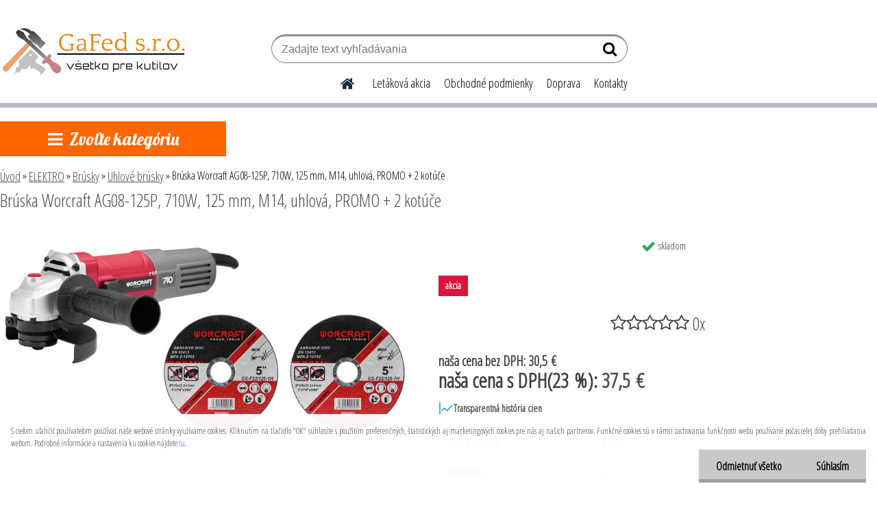

--- FILE ---
content_type: text/html; charset=utf-8
request_url: https://www.vsetkoprekutilov.sk/Bruska-Worcraft-AG08-125P-710W-125-mm-M14-uhlova-PROMO-2-kotuce-d16392.htm
body_size: 28860
content:

    <!DOCTYPE html>
    <html xmlns:og="http://ogp.me/ns#" xmlns:fb="http://www.facebook.com/2008/fbml" lang="sk" class="tmpl__etherum">
      <head>
          <script>
              window.cookie_preferences = getCookieSettings('cookie_preferences');
              window.cookie_statistics = getCookieSettings('cookie_statistics');
              window.cookie_marketing = getCookieSettings('cookie_marketing');

              function getCookieSettings(cookie_name) {
                  if (document.cookie.length > 0)
                  {
                      cookie_start = document.cookie.indexOf(cookie_name + "=");
                      if (cookie_start != -1)
                      {
                          cookie_start = cookie_start + cookie_name.length + 1;
                          cookie_end = document.cookie.indexOf(";", cookie_start);
                          if (cookie_end == -1)
                          {
                              cookie_end = document.cookie.length;
                          }
                          return unescape(document.cookie.substring(cookie_start, cookie_end));
                      }
                  }
                  return false;
              }
          </script>
                <title>ELEKTRO | Brúska Worcraft AG08-125P, 710W, 125 mm, M14, uhlová, PROMO + 2 kotúče | Všetko pre kutilov GaFed s.r.o</title>
        <script type="text/javascript">var action_unavailable='action_unavailable';var id_language = 'sk';var id_country_code = 'SK';var language_code = 'sk-SK';var path_request = '/request.php';var type_request = 'POST';var cache_break = "2524"; var enable_console_debug = false; var enable_logging_errors = false;var administration_id_language = 'sk';var administration_id_country_code = 'SK';</script>          <script type="text/javascript" src="//ajax.googleapis.com/ajax/libs/jquery/1.8.3/jquery.min.js"></script>
          <script type="text/javascript" src="//code.jquery.com/ui/1.12.1/jquery-ui.min.js" ></script>
                  <script src="/wa_script/js/jquery.hoverIntent.minified.js?_=2025-01-30-11-13" type="text/javascript"></script>
        <script type="text/javascript" src="/admin/jscripts/jquery.qtip.min.js?_=2025-01-30-11-13"></script>
                  <script src="/wa_script/js/jquery.selectBoxIt.min.js?_=2025-01-30-11-13" type="text/javascript"></script>
                  <script src="/wa_script/js/bs_overlay.js?_=2025-01-30-11-13" type="text/javascript"></script>
        <script src="/wa_script/js/bs_design.js?_=2025-01-30-11-13" type="text/javascript"></script>
        <script src="/admin/jscripts/wa_translation.js?_=2025-01-30-11-13" type="text/javascript"></script>
        <link rel="stylesheet" type="text/css" href="/css/jquery.selectBoxIt.wa_script.css?_=2025-01-30-11-13" media="screen, projection">
        <link rel="stylesheet" type="text/css" href="/css/jquery.qtip.lupa.css?_=2025-01-30-11-13">
        
        <link rel="stylesheet" type="text/css" href="/fotky53020/icons/flat_icons/font/flaticon.css?_=1606119681" >          <script src="/wa_script/js/jquery.colorbox-min.js?_=2025-01-30-11-13" type="text/javascript"></script>
          <link rel="stylesheet" type="text/css" href="/css/colorbox.css?_=2025-01-30-11-13">
          <script type="text/javascript">
            jQuery(document).ready(function() {
              (function() {
                function createGalleries(rel) {
                  var regex = new RegExp(rel + "\\[(\\d+)]"),
                      m, group = "g_" + rel, groupN;
                  $("a[rel*=" + rel + "]").each(function() {
                    m = regex.exec(this.getAttribute("rel"));
                    if(m) {
                      groupN = group + m[1];
                    } else {
                      groupN = group;
                    }
                    $(this).colorbox({
                      rel: groupN,
                      slideshow:true,
                       maxWidth: "85%",
                       maxHeight: "85%",
                       returnFocus: false
                    });
                  });
                }
                createGalleries("lytebox");
                createGalleries("lyteshow");
              })();
            });</script>
          <script type="text/javascript">
      function init_products_hovers()
      {
        jQuery(".product").hoverIntent({
          over: function(){
            jQuery(this).find(".icons_width_hack").animate({width: "130px"}, 300, function(){});
          } ,
          out: function(){
            jQuery(this).find(".icons_width_hack").animate({width: "10px"}, 300, function(){});
          },
          interval: 40
        });
      }
      jQuery(document).ready(function(){

        jQuery(".param select, .sorting select").selectBoxIt();

        jQuery(".productFooter").click(function()
        {
          var $product_detail_link = jQuery(this).parent().find("a:first");

          if($product_detail_link.length && $product_detail_link.attr("href"))
          {
            window.location.href = $product_detail_link.attr("href");
          }
        });
        init_products_hovers();
        
        ebar_details_visibility = {};
        ebar_details_visibility["user"] = false;
        ebar_details_visibility["basket"] = false;

        ebar_details_timer = {};
        ebar_details_timer["user"] = setTimeout(function(){},100);
        ebar_details_timer["basket"] = setTimeout(function(){},100);

        function ebar_set_show($caller)
        {
          var $box_name = $($caller).attr("id").split("_")[0];

          ebar_details_visibility["user"] = false;
          ebar_details_visibility["basket"] = false;

          ebar_details_visibility[$box_name] = true;

          resolve_ebar_set_visibility("user");
          resolve_ebar_set_visibility("basket");
        }

        function ebar_set_hide($caller)
        {
          var $box_name = $($caller).attr("id").split("_")[0];

          ebar_details_visibility[$box_name] = false;

          clearTimeout(ebar_details_timer[$box_name]);
          ebar_details_timer[$box_name] = setTimeout(function(){resolve_ebar_set_visibility($box_name);},300);
        }

        function resolve_ebar_set_visibility($box_name)
        {
          if(   ebar_details_visibility[$box_name]
             && jQuery("#"+$box_name+"_detail").is(":hidden"))
          {
            jQuery("#"+$box_name+"_detail").slideDown(300);
          }
          else if(   !ebar_details_visibility[$box_name]
                  && jQuery("#"+$box_name+"_detail").not(":hidden"))
          {
            jQuery("#"+$box_name+"_detail").slideUp(0, function() {
              $(this).css({overflow: ""});
            });
          }
        }

        
        jQuery("#user_icon, #basket_icon").hoverIntent({
          over: function(){
            ebar_set_show(this);
            
          } ,
          out: function(){
            ebar_set_hide(this);
          },
          interval: 40
        });
        
        jQuery("#user_icon").click(function(e)
        {
          if(jQuery(e.target).attr("id") == "user_icon")
          {
            window.location.href = "https://www.vsetkoprekutilov.sk/buz3p892/e-login/";
          }
        });

        jQuery("#basket_icon").click(function(e)
        {
          if(jQuery(e.target).attr("id") == "basket_icon")
          {
            window.location.href = "https://www.vsetkoprekutilov.sk/buz3p892/e-basket/";
          }
        });
      
      });
    </script>        <meta http-equiv="Content-language" content="sk">
        <meta http-equiv="Content-Type" content="text/html; charset=utf-8">
        <meta name="language" content="slovak">
        <meta name="keywords" content="brúska,worcraft,ag08-125p,,710w,,125,mm,,m14,,uhlová,,promo,kotúče">
        <meta name="description" content="Kvalitná brúska je nevyhnutným doplnkom každého majstra, či domáceho kutila. Elektrická uhlová brúska Worcraft AG08-125P je vhodná na prácu s kovovým">
        <meta name="revisit-after" content="1 Days">
        <meta name="distribution" content="global">
        <meta name="expires" content="never">
                  <meta name="expires" content="never">
                    <link rel="previewimage" href="https://strendpro-bucket-resized.s3.amazonaws.com/113112/800x800/113112.jpeg" />
                    <link rel="canonical" href="https://www.vsetkoprekutilov.sk/Bruska-Worcraft-AG08-125P-710W-125-mm-M14-uhlova-PROMO-2-kotuce-d16392.htm?tab=description"/>
          <meta property="og:image" content="https://strendpro-bucket-resized.s3.amazonaws.com/113112/800x800/113112.jpeg" />
<meta property="og:image:secure_url" content="https://strendpro-bucket-resized.s3.amazonaws.com/113112/800x800/113112.jpeg" />
<meta property="og:image:type" content="image/jpeg" />
<meta property="og:url" content="http://www.vsetkoprekutilov.sk/buz3p892/eshop/15-1-ELEKTRO/321-3-Uhlove-brusky/5/16392-Bruska-Worcraft-AG08-125P-710W-125-mm-M14-uhlova-PROMO-2-kotuce" />
<meta property="og:title" content="Brúska Worcraft AG08-125P, 710W, 125 mm, M14, uhlová, PROMO + 2 kotúče" />
<meta property="og:description" content="Kvalitná brúska je nevyhnutným doplnkom každého majstra, či domáceho kutila. Elektrická uhlová brúska Worcraft AG08-125P je vhodná na prácu s kovovým" />
<meta property="og:type" content="product" />
<meta property="og:site_name" content="Všetko pre kutilov GaFed s.r.o" />
            <meta name="robots" content="index, follow">
                    <link rel="stylesheet" type="text/css" href="/css/lang_dependent_css/lang_sk.css?_=2025-01-30-11-13" media="screen, projection">
                <link rel='stylesheet' type='text/css' href='/wa_script/js/styles.css?_=2025-01-30-11-13'>
        <script language='javascript' type='text/javascript' src='/wa_script/js/javascripts.js?_=2025-01-30-11-13'></script>
        <script language='javascript' type='text/javascript' src='/wa_script/js/check_tel.js?_=2025-01-30-11-13'></script>
          <script src="/assets/javascripts/buy_button.js?_=2025-01-30-11-13"></script>
            <script type="text/javascript" src="/wa_script/js/bs_user.js?_=2025-01-30-11-13"></script>
        <script type="text/javascript" src="/wa_script/js/bs_fce.js?_=2025-01-30-11-13"></script>
        <script type="text/javascript" src="/wa_script/js/bs_fixed_bar.js?_=2025-01-30-11-13"></script>
        <script type="text/javascript" src="/bohemiasoft/js/bs.js?_=2025-01-30-11-13"></script>
        <script src="/wa_script/js/jquery.number.min.js?_=2025-01-30-11-13" type="text/javascript"></script>
        <script type="text/javascript">
            BS.User.id = 53020;
            BS.User.domain = "buz3p892";
            BS.User.is_responsive_layout = true;
            BS.User.max_search_query_length = 50;
            BS.User.max_autocomplete_words_count = 5;

            WA.Translation._autocompleter_ambiguous_query = ' Hľadaný výraz je pre našeptávač príliš všeobecný. Zadajte prosím ďalšie znaky, slová alebo pokračujte odoslaním formulára pre vyhľadávanie.';
            WA.Translation._autocompleter_no_results_found = ' Neboli nájdené žiadne produkty ani kategórie.';
            WA.Translation._error = " Chyba";
            WA.Translation._success = " Úspech";
            WA.Translation._warning = " Upozornenie";
            WA.Translation._multiples_inc_notify = '<p class="multiples-warning"><strong>Tento produkt je možné objednať iba v násobkoch #inc#. </strong><br><small>Vami zadaný počet kusov bol navýšený podľa tohto násobku.</small></p>';
            WA.Translation._shipping_change_selected = " Zmeniť...";
            WA.Translation._shipping_deliver_to_address = "_shipping_deliver_to_address";

            BS.Design.template = {
              name: "etherum",
              is_selected: function(name) {
                if(Array.isArray(name)) {
                  return name.indexOf(this.name) > -1;
                } else {
                  return name === this.name;
                }
              }
            };
            BS.Design.isLayout3 = true;
            BS.Design.templates = {
              TEMPLATE_ARGON: "argon",TEMPLATE_NEON: "neon",TEMPLATE_CARBON: "carbon",TEMPLATE_XENON: "xenon",TEMPLATE_AURUM: "aurum",TEMPLATE_CUPRUM: "cuprum",TEMPLATE_ERBIUM: "erbium",TEMPLATE_CADMIUM: "cadmium",TEMPLATE_BARIUM: "barium",TEMPLATE_CHROMIUM: "chromium",TEMPLATE_SILICIUM: "silicium",TEMPLATE_IRIDIUM: "iridium",TEMPLATE_INDIUM: "indium",TEMPLATE_OXYGEN: "oxygen",TEMPLATE_HELIUM: "helium",TEMPLATE_FLUOR: "fluor",TEMPLATE_FERRUM: "ferrum",TEMPLATE_TERBIUM: "terbium",TEMPLATE_URANIUM: "uranium",TEMPLATE_ZINCUM: "zincum",TEMPLATE_CERIUM: "cerium",TEMPLATE_KRYPTON: "krypton",TEMPLATE_THORIUM: "thorium",TEMPLATE_ETHERUM: "etherum",TEMPLATE_KRYPTONIT: "kryptonit",TEMPLATE_TITANIUM: "titanium",TEMPLATE_PLATINUM: "platinum"            };
        </script>
                  <script src="/js/progress_button/modernizr.custom.js"></script>
                      <link rel="stylesheet" type="text/css" href="/bower_components/owl.carousel/dist/assets/owl.carousel.min.css" />
            <link rel="stylesheet" type="text/css" href="/bower_components/owl.carousel/dist/assets/owl.theme.default.min.css" />
            <script src="/bower_components/owl.carousel/dist/owl.carousel.min.js"></script>
                    <link rel="stylesheet" type="text/css" href="//static.bohemiasoft.com/jave/style.css?_=2025-01-30-11-13" media="screen">
                    <link rel="stylesheet" type="text/css" href="/css/font-awesome.4.7.0.min.css" media="screen">
          <link rel="stylesheet" type="text/css" href="/sablony/nove/etherum/etherumblue/css/product_var3.css?_=2025-01-30-11-13" media="screen">
                    <link rel="stylesheet"
                type="text/css"
                id="tpl-editor-stylesheet"
                href="/sablony/nove/etherum/etherumblue/css/colors.css?_=2025-01-30-11-13"
                media="screen">

          <meta name="viewport" content="width=device-width, initial-scale=1.0">
          <link rel="stylesheet" 
                   type="text/css" 
                   href="https://static.bohemiasoft.com/custom-css/etherum.css?_1764594711" 
                   media="screen"><style type="text/css">
               <!--#site_logo{
                  width: 275px;
                  height: 100px;
                  background-image: url('/fotky53020/design_setup/images/logo_new.jpg?cache_time=1610439401');
                  background-repeat: no-repeat;
                  
                }html body .myheader { 
          background-image: none;
          border: black;
          background-repeat: repeat;
          background-position: 0px 0px;
          background-color: #ffffff;
        }#page_background{
                  background-image: none;
                  background-repeat: repeat;
                  background-position: 0px 0px;
                  background-color: #ffffff;
                }.bgLupa{
                  padding: 0;
                  border: none;
                }

 :root { 
 }
-->
                </style>          <link rel="stylesheet" type="text/css" href="/fotky53020/design_setup/css/user_defined.css?_=1610964496" media="screen, projection">
                    <script type="text/javascript" src="/admin/jscripts/wa_dialogs.js?_=2025-01-30-11-13"></script>
            <script>
      $(document).ready(function() {
        if (getCookie('show_cookie_message' + '_53020_sk') != 'no') {
          if($('#cookies-agreement').attr('data-location') === '0')
          {
            $('.cookies-wrapper').css("top", "0px");
          }
          else
          {
            $('.cookies-wrapper').css("bottom", "0px");
          }
          $('.cookies-wrapper').show();
        }

        $('#cookies-notify__close').click(function() {
          setCookie('show_cookie_message' + '_53020_sk', 'no');
          $('#cookies-agreement').slideUp();
          $("#masterpage").attr("style", "");
          setCookie('cookie_preferences', 'true');
          setCookie('cookie_statistics', 'true');
          setCookie('cookie_marketing', 'true');
          window.cookie_preferences = true;
          window.cookie_statistics = true;
          window.cookie_marketing = true;
          if(typeof gtag === 'function') {
              gtag('consent', 'update', {
                  'ad_storage': 'granted',
                  'analytics_storage': 'granted',
                  'ad_user_data': 'granted',
                  'ad_personalization': 'granted'
              });
          }
         return false;
        });

        $("#cookies-notify__disagree").click(function(){
            save_preferences();
        });

        $('#cookies-notify__preferences-button-close').click(function(){
            var cookies_notify_preferences = $("#cookies-notify-checkbox__preferences").is(':checked');
            var cookies_notify_statistics = $("#cookies-notify-checkbox__statistics").is(':checked');
            var cookies_notify_marketing = $("#cookies-notify-checkbox__marketing").is(':checked');
            save_preferences(cookies_notify_preferences, cookies_notify_statistics, cookies_notify_marketing);
        });

        function save_preferences(preferences = false, statistics = false, marketing = false)
        {
            setCookie('show_cookie_message' + '_53020_sk', 'no');
            $('#cookies-agreement').slideUp();
            $("#masterpage").attr("style", "");
            setCookie('cookie_preferences', preferences);
            setCookie('cookie_statistics', statistics);
            setCookie('cookie_marketing', marketing);
            window.cookie_preferences = preferences;
            window.cookie_statistics = statistics;
            window.cookie_marketing = marketing;
            if(marketing && typeof gtag === 'function')
            {
                gtag('consent', 'update', {
                    'ad_storage': 'granted'
                });
            }
            if(statistics && typeof gtag === 'function')
            {
                gtag('consent', 'update', {
                    'analytics_storage': 'granted',
                    'ad_user_data': 'granted',
                    'ad_personalization': 'granted',
                });
            }
            if(marketing === false && BS && BS.seznamIdentity) {
                BS.seznamIdentity.clearIdentity();
            }
        }

        /**
         * @param {String} cookie_name
         * @returns {String}
         */
        function getCookie(cookie_name) {
          if (document.cookie.length > 0)
          {
            cookie_start = document.cookie.indexOf(cookie_name + "=");
            if (cookie_start != -1)
            {
              cookie_start = cookie_start + cookie_name.length + 1;
              cookie_end = document.cookie.indexOf(";", cookie_start);
              if (cookie_end == -1)
              {
                cookie_end = document.cookie.length;
              }
              return unescape(document.cookie.substring(cookie_start, cookie_end));
            }
          }
          return "";
        }
        
        /**
         * @param {String} cookie_name
         * @param {String} value
         */
        function setCookie(cookie_name, value) {
          var time = new Date();
          time.setTime(time.getTime() + 365*24*60*60*1000); // + 1 rok
          var expires = "expires="+time.toUTCString();
          document.cookie = cookie_name + "=" + escape(value) + "; " + expires + "; path=/";
        }
      });
    </script>
            <script type="text/javascript" src="/wa_script/js/search_autocompleter.js?_=2025-01-30-11-13"></script>
                <link rel="stylesheet" type="text/css" href="/assets/vendor/magnific-popup/magnific-popup.css" />
      <script src="/assets/vendor/magnific-popup/jquery.magnific-popup.js"></script>
      <script type="text/javascript">
        BS.env = {
          decPoint: ",",
          basketFloatEnabled: false        };
      </script>
      <script type="text/javascript" src="/node_modules/select2/dist/js/select2.min.js"></script>
      <script type="text/javascript" src="/node_modules/maximize-select2-height/maximize-select2-height.min.js"></script>
      <script type="text/javascript">
        (function() {
          $.fn.select2.defaults.set("language", {
            noResults: function() {return " Žiadny záznam nebol nájdený"},
            inputTooShort: function(o) {
              var n = o.minimum - o.input.length;
              return "_input_too_short".replace("#N#", n);
            }
          });
          $.fn.select2.defaults.set("width", "100%")
        })();

      </script>
      <link type="text/css" rel="stylesheet" href="/node_modules/select2/dist/css/select2.min.css" />
      <script type="text/javascript" src="/wa_script/js/countdown_timer.js?_=2025-01-30-11-13"></script>
      <script type="text/javascript" src="/wa_script/js/app.js?_=2025-01-30-11-13"></script>
      <script type="text/javascript" src="/node_modules/jquery-validation/dist/jquery.validate.min.js"></script>

      
          </head>
      <body class="lang-sk catalog_true layout3 not-home page-product-detail page-product-16392 basket-empty slider_available template-slider-custom vat-payer-y alternative-currency-n" >
        <a name="topweb"></a>
            <div id="cookies-agreement" class="cookies-wrapper" data-location="1"
         >
      <div class="cookies-notify-background"></div>
      <div class="cookies-notify" style="display:block!important;">
        <div class="cookies-notify__bar">
          <div class="cookies-notify__bar1">
            <div class="cookies-notify__text"
                                 >
                S cieľom uľahčiť používateľom používať naše webové stránky využívame cookies. Kliknutím na tlačidlo "OK" súhlasíte s použitím preferenčných, štatistických aj marketingových cookies pre nás aj našich partnerov. Funkčné cookies sú v rámci zachovania funkčnosti webu používané počas celej doby prehliadania webom. Podrobné informácie a nastavenia ku cookies nájdete <span class="cookies-notify__detail_button">tu</span>.            </div>
            <div class="cookies-notify__button">
                <a href="#" id="cookies-notify__disagree" class="secondary-btn"
                   style="color: #000000;
                           background-color: #c8c8c8;
                           opacity: 1"
                >Odmietnuť všetko</a>
              <a href="#" id="cookies-notify__close"
                 style="color: #000000;
                        background-color: #c8c8c8;
                        opacity: 1"
                >Súhlasím</a>
            </div>
          </div>
                        <div class="cookies-notify__detail_box hidden"
                             >
                <div id="cookies-nofify__close_detail"> Zavrieť</div>
                <div>
                    <br />
                    <b> Čo sú cookies?</b><br />
                    <span> Cookies sú krátke textové informácie, ktoré sú uložené vo Vašom prehliadači. Tieto informácie bežne používajú všetky webové stránky a ich prechádzaním dochádza k ukladaniu cookies. Pomocou partnerských skriptov, ktoré môžu stránky používať (napríklad Google analytics</span><br /><br />
                    <b> Ako môžem nastaviť prácu webu s cookies?</b><br />
                    <span> Napriek tomu, že odporúčame povoliť používanie všetkých typov cookies, prácu webu s nimi môžete nastaviť podľa vlastných preferencií pomocou checkboxov zobrazených nižšie. Po odsúhlasení nastavenia práce s cookies môžete zmeniť svoje rozhodnutie zmazaním či editáciou cookies priamo v nastavení Vášho prehliadača. Podrobnejšie informácie k premazaniu cookies nájdete v Pomocníkovi Vášho prehliadača.</span>
                </div>
                <div class="cookies-notify__checkboxes"
                                    >
                    <div class="checkbox-custom checkbox-default cookies-notify__checkbox">
                        <input type="checkbox" id="cookies-notify-checkbox__functional" checked disabled />
                        <label for="cookies-notify-checkbox__functional" class="cookies-notify__checkbox_label"> Nutné</label>
                    </div>
                    <div class="checkbox-custom checkbox-default cookies-notify__checkbox">
                        <input type="checkbox" id="cookies-notify-checkbox__preferences" checked />
                        <label for="cookies-notify-checkbox__preferences" class="cookies-notify__checkbox_label"> Preferenčné</label>
                    </div>
                    <div class="checkbox-custom checkbox-default cookies-notify__checkbox">
                        <input type="checkbox" id="cookies-notify-checkbox__statistics" checked />
                        <label for="cookies-notify-checkbox__statistics" class="cookies-notify__checkbox_label"> Štatistické</label>
                    </div>
                    <div class="checkbox-custom checkbox-default cookies-notify__checkbox">
                        <input type="checkbox" id="cookies-notify-checkbox__marketing" checked />
                        <label for="cookies-notify-checkbox__marketing" class="cookies-notify__checkbox_label"> Marketingové</label>
                    </div>
                </div>
                <div id="cookies-notify__cookie_types">
                    <div class="cookies-notify__cookie_type cookie-active" data-type="functional">
                         Nutné (13)
                    </div>
                    <div class="cookies-notify__cookie_type" data-type="preferences">
                         Preferenčné (1)
                    </div>
                    <div class="cookies-notify__cookie_type" data-type="statistics">
                         Štatistické (15)
                    </div>
                    <div class="cookies-notify__cookie_type" data-type="marketing">
                         Marketingové (15)
                    </div>
                    <div class="cookies-notify__cookie_type" data-type="unclassified">
                         Neklasifikované (7)
                    </div>
                </div>
                <div id="cookies-notify__cookie_detail">
                    <div class="cookie-notify__cookie_description">
                        <span id="cookie-notify__description_functional" class="cookie_description_active"> Tieto informácie sú nevyhnutné k správnemu chodu webovej stránky ako napríklad vkladanie tovaru do košíka, uloženie vyplnených údajov alebo prihlásenie do zákazníckej sekcie.</span>
                        <span id="cookie-notify__description_preferences" class="hidden"> Tieto cookies umožnia prispôsobiť správanie alebo vzhľad stránky podľa Vašich potrieb, napríklad voľba jazyka.</span>
                        <span id="cookie-notify__description_statistics" class="hidden"> Vďaka týmto cookies môžu majitelia aj developeri webu viac porozumieť správaniu užívateľov a vyvijať stránku tak, aby bola čo najviac prozákaznícka. Teda aby ste čo najrýchlejšie našli hľadaný tovar alebo čo najľahšie dokončili jeho nákup.</span>
                        <span id="cookie-notify__description_marketing" class="hidden"> Tieto informácie umožnia personalizovať zobrazenie ponúk priamo pre Vás vďaka historickej skúsenosti prehliadania predchádzajúcich stránok a ponúk.</span>
                        <span id="cookie-notify__description_unclassified" class="hidden"> Tieto cookies zatiaľ neboli roztriedené do vlastnej kategórie.</span>
                    </div>
                    <style>
                        #cookies-notify__cookie_detail_table td
                        {
                            color: #ffffff                        }
                    </style>
                    <table class="table" id="cookies-notify__cookie_detail_table">
                        <thead>
                            <tr>
                                <th> Meno</th>
                                <th> Účel</th>
                                <th> Vypršanie</th>
                            </tr>
                        </thead>
                        <tbody>
                                                    <tr>
                                <td>show_cookie_message</td>
                                <td>Ukladá informácie o potrebe zobrazenia cookie lišty</td>
                                <td>1 rok</td>
                            </tr>
                                                        <tr>
                                <td>__zlcmid</td>
                                <td>Tento súbor cookie sa používa na uloženie identity návštevníka počas návštev a preferencie návštevníka deaktivovať našu funkciu živého chatu. </td>
                                <td>1 rok</td>
                            </tr>
                                                        <tr>
                                <td>__cfruid</td>
                                <td>Tento súbor cookie je súčasťou služieb poskytovaných spoločnosťou Cloudflare – vrátane vyrovnávania záťaže, doručovania obsahu webových stránok a poskytovania pripojenia DNS pre prevádzkovateľov webových stránok. </td>
                                <td>relácie</td>
                            </tr>
                                                        <tr>
                                <td>_auth</td>
                                <td>Zaisťuje bezpečnosť prehliadania návštevníkov tým, že zabraňuje falšovaniu požiadaviek medzi stránkami. Tento súbor cookie je nevyhnutný pre bezpečnosť webu a návštevníka. </td>
                                <td>1 rok</td>
                            </tr>
                                                        <tr>
                                <td>csrftoken</td>
                                <td>Pomáha predchádzať útokom Cross-Site Request Forgery (CSRF).</td>
                                <td>1 rok</td>
                            </tr>
                                                        <tr>
                                <td>PHPSESSID</td>
                                <td>Zachováva stav užívateľskej relácie naprieč požiadavkami na stránky. </td>
                                <td>relácie</td>
                            </tr>
                                                        <tr>
                                <td>rc::a</td>
                                <td>Tento súbor cookie sa používa na rozlíšenie medzi ľuďmi a robotmi. To je výhodné pre web, aby
vytvárať platné správy o používaní ich webových stránok. </td>
                                <td>persistentní</td>
                            </tr>
                                                        <tr>
                                <td>rc::c</td>
                                <td>Tento súbor cookie sa používa na rozlíšenie medzi ľuďmi a robotmi. </td>
                                <td>relácie</td>
                            </tr>
                                                        <tr>
                                <td>AWSALBCORS</td>
                                <td>Registruje, ktorý server-cluster obsluhuje návštevníka. To sa používa v kontexte s vyrovnávaním záťaže, aby sa optimalizovala užívateľská skúsenosť. </td>
                                <td>6 dnů</td>
                            </tr>
                                                        <tr>
                                <td>18plus_allow_access#</td>
                                <td>Ukladá informáciu o odsúhlasení okna 18+ pre web.</td>
                                <td>neznámy</td>
                            </tr>
                                                        <tr>
                                <td>18plus_cat#</td>
                                <td>Ukladá informáciu o odsúhlasení okna 18+ pre kategóriu.</td>
                                <td>neznámy</td>
                            </tr>
                                                        <tr>
                                <td>bs_slide_menu</td>
                                <td></td>
                                <td>neznámy</td>
                            </tr>
                                                        <tr>
                                <td>left_menu</td>
                                <td>Ukladá informáciu o spôsobe zobrazenia ľavého menu.</td>
                                <td>neznámy</td>
                            </tr>
                                                    </tbody>
                    </table>
                    <div class="cookies-notify__button">
                        <a href="#" id="cookies-notify__preferences-button-close"
                           style="color: #000000;
                                background-color: #c8c8c8;
                                opacity: 1">
                            Uložiť nastavenia                        </a>
                    </div>
                </div>
            </div>
                    </div>
      </div>
    </div>
    
  <div id="responsive_layout_large"></div><div id="page">    <script type="text/javascript">
      var responsive_articlemenu_name = ' Menu';
      var responsive_eshopmenu_name = ' E-shop';
    </script>
        <link rel="stylesheet" type="text/css" href="/css/masterslider.css?_=2025-01-30-11-13" media="screen, projection">
    <script type="text/javascript" src="/js/masterslider.min.js"></script>
    <div class="myheader">
                <div class="navigate_bar">
            <div class="logo-wrapper">
            <a id="site_logo" href="//www.vsetkoprekutilov.sk" class="mylogo" aria-label="Logo"></a>
    </div>
                        <!--[if IE 6]>
    <style>
    #main-menu ul ul{visibility:visible;}
    </style>
    <![endif]-->

    
    <div id="topmenu"><!-- TOPMENU -->
          <div id="search">
      <form name="search" id="searchForm" action="/search-engine.htm" method="GET" enctype="multipart/form-data">
        <label for="q" class="title_left2"> Hľadanie</label>
        <p>
          <input name="slovo" type="text" class="inputBox" id="q" placeholder=" Zadajte text vyhľadávania" maxlength="50">
          
          <input type="hidden" id="source_service" value="www.webareal.sk">
        </p>
        <div class="wrapper_search_submit">
          <input type="submit" class="search_submit" aria-label="search" name="search_submit" value="">
        </div>
        <div id="search_setup_area">
          <input id="hledatjak2" checked="checked" type="radio" name="hledatjak" value="2">
          <label for="hledatjak2">Hľadať v tovare</label>
          <br />
          <input id="hledatjak1"  type="radio" name="hledatjak" value="1">
          <label for="hledatjak1">Hľadať v článkoch</label>
                    <script type="text/javascript">
            function resolve_search_mode_visibility()
            {
              if (jQuery('form[name=search] input').is(':focus'))
              {
                if (jQuery('#search_setup_area').is(':hidden'))
                {
                  jQuery('#search_setup_area').slideDown(400);
                }
              }
              else
              {
                if (jQuery('#search_setup_area').not(':hidden'))
                {
                  jQuery('#search_setup_area').slideUp(400);
                }
              }
            }

            $('form[name=search] input').click(function() {
              this.focus();
            });

            jQuery('form[name=search] input')
                .focus(function() {
                  resolve_search_mode_visibility();
                })
                .blur(function() {
                  setTimeout(function() {
                    resolve_search_mode_visibility();
                  }, 1000);
                });

          </script>
                  </div>
      </form>
    </div>
          <div id="main-menu" class="">
                 <ul>
            <li class="eshop-menu-home">
              <a href="//www.vsetkoprekutilov.sk" class="top_parent_act" aria-label="Homepage">
                              </a>
            </li>
          </ul>
          
<ul><li class="eshop-menu-5 eshop-menu-order-1 eshop-menu-odd"><a href="/Letakova-akcia-a5_0.htm"  class="top_parent">Letáková akcia</a>
</li></ul>
<ul><li class="eshop-menu-3 eshop-menu-order-2 eshop-menu-even"><a href="/Obchodne-podmienky-a3_0.htm"  class="top_parent">Obchodné podmienky</a>
</li></ul>
<ul><li class="eshop-menu-4 eshop-menu-order-3 eshop-menu-odd"><a href="/Doprava-a4_0.htm"  class="top_parent">Doprava</a>
</li></ul>
<ul><li class="eshop-menu-2 eshop-menu-order-4 eshop-menu-even"><a href="/Kontakty-a2_0.htm"  class="top_parent">Kontakty</a>
</li></ul>      </div>
    </div><!-- END TOPMENU -->
          </div>
          </div>
    <div id="page_background">      <div class="hack-box"><!-- HACK MIN WIDTH FOR IE 5, 5.5, 6  -->
                  <div id="masterpage" style="margin-bottom:95px;"><!-- MASTER PAGE -->
              <div id="header">          </div><!-- END HEADER -->
                    <div id="aroundpage"><!-- AROUND PAGE -->
            
      <!-- LEFT BOX -->
      <div id="left-box">
            <div id="expandableMenu" class="eshop-menu">
      <p class="title_left_eshop">
        Zvoľte kategóriu      </p>
      <div id="inleft_eshop" class="menu-typ-2 menu-outer-wrapper">
            <div class="menu-wrapper leftmenu">
          <ul class="root-eshop-menu">
          <li class="sub leftmenuDef category-menu-1 has-submenu">
            <a href="/DETSKY-SVET-c22_0_1.htm" target="_self">
          <span>
      DETSKÝ SVET    </span>
          </a>
          <ul class="eshop-submenu level-2">
          <li class="sub leftmenuDef category-menu-1">
            <a href="/DETSKY-SVET-c22_433_2.htm" target="_self">
          <span>
      Ostatné    </span>
          </a>
          </li>
        <li class="sub leftmenuDef category-menu-2">
            <a href="/DETSKY-SVET-c22_434_2.htm" target="_self">
          <span>
      Detský nábytok    </span>
          </a>
          </li>
        <li class="sub leftmenuDef category-menu-3">
            <a href="/DETSKY-SVET-c22_435_2.htm" target="_self">
          <span>
      Bazény a príslušenstvo    </span>
          </a>
          </li>
        <li class="sub leftmenuDef category-menu-4">
            <a href="/DETSKY-SVET-c22_436_2.htm" target="_self">
          <span>
      Detské ihrisko    </span>
          </a>
          </li>
        <li class="sub leftmenuDef category-menu-5">
            <a href="/DETSKY-SVET-c22_437_2.htm" target="_self">
          <span>
      Detské náradie    </span>
          </a>
          </li>
        <li class="sub leftmenuDef category-menu-6">
            <a href="/DETSKY-SVET-c22_609_2.htm" target="_self">
          <span>
      Sánkovanie    </span>
          </a>
          </li>
        </ul>
        </li>
        <li class="sub leftmenuDef category-menu-2">
            <a href="/Dusickovy-sortiment-c24_0_1.htm" target="_self">
          <span>
      Dušičkový sortiment    </span>
          </a>
          </li>
        <li class="sub leftmenuDef category-menu-3 has-submenu">
            <a href="/ZAHRADA-c4_0_1.htm" target="_self">
          <span>
      ZÁHRADA    </span>
          </a>
          <ul class="eshop-submenu level-2">
          <li class="sub leftmenuDef category-menu-1">
            <a href="/ZAHRADA-c4_441_2.htm" target="_self">
          <span>
      Vozíky a rudle    </span>
          </a>
          </li>
        <li class="sub leftmenuDef category-menu-2 has-submenu">
            <a href="/ZAHRADA-c4_457_2.htm" target="_self">
          <span>
      Oplotenie    </span>
          </a>
          <ul class="eshop-submenu level-3">
          <li class="sub leftmenuDef category-menu-1">
            <a href="/ZAHRADA-c4_458_3.htm" target="_self">
          <span>
      Pletivá    </span>
          </a>
          </li>
        <li class="sub leftmenuDef category-menu-2">
            <a href="/ZAHRADA-c4_461_3.htm" target="_self">
          <span>
      Príslušenstvo    </span>
          </a>
          </li>
        <li class="sub leftmenuDef category-menu-3">
            <a href="/ZAHRADA-c4_469_3.htm" target="_self">
          <span>
      Brány    </span>
          </a>
          </li>
        <li class="sub leftmenuDef category-menu-4">
            <a href="/ZAHRADA-c4_479_3.htm" target="_self">
          <span>
      Stĺpiky a vzpery    </span>
          </a>
          </li>
        <li class="sub leftmenuDef category-menu-5">
            <a href="/ZAHRADA-c4_504_3.htm" target="_self">
          <span>
      Plotové panely    </span>
          </a>
          </li>
        </ul>
        </li>
        <li class="sub leftmenuDef category-menu-3">
            <a href="/ZAHRADA-c4_470_2.htm" target="_self">
          <span>
      Chémia a záhradné hnojivá    </span>
          </a>
          </li>
        <li class="sub leftmenuDef category-menu-4">
            <a href="/ZAHRADA-c4_476_2.htm" target="_self">
          <span>
      Vrecia a vaky    </span>
          </a>
          </li>
        <li class="sub leftmenuDef category-menu-5 has-submenu">
            <a href="/ZAHRADA-c4_486_2.htm" target="_self">
          <span>
      Konvy    </span>
          </a>
          <ul class="eshop-submenu level-3">
          <li class="sub leftmenuDef category-menu-1">
            <a href="/ZAHRADA-c4_487_3.htm" target="_self">
          <span>
      Plastové    </span>
          </a>
          </li>
        <li class="sub leftmenuDef category-menu-2">
            <a href="/ZAHRADA-c4_491_3.htm" target="_self">
          <span>
      Kovové    </span>
          </a>
          </li>
        <li class="sub leftmenuDef category-menu-3">
            <a href="/ZAHRADA-c4_506_3.htm" target="_self">
          <span>
      Príslušenstvo    </span>
          </a>
          </li>
        </ul>
        </li>
        <li class="sub leftmenuDef category-menu-6">
            <a href="/ZAHRADA-c4_488_2.htm" target="_self">
          <span>
      Umývadlá a pumpy    </span>
          </a>
          </li>
        <li class="sub leftmenuDef category-menu-7">
            <a href="/ZAHRADA-c4_492_2.htm" target="_self">
          <span>
      Trávnikové lemy a obruby    </span>
          </a>
          </li>
        <li class="sub leftmenuDef category-menu-8">
            <a href="/ZAHRADA-c4_495_2.htm" target="_self">
          <span>
      Sadbovače    </span>
          </a>
          </li>
        <li class="sub leftmenuDef category-menu-9 has-submenu">
            <a href="/ZAHRADA-c4_496_2.htm" target="_self">
          <span>
      Ochrana stromov a rastlín    </span>
          </a>
          <ul class="eshop-submenu level-3">
          <li class="sub leftmenuDef category-menu-1">
            <a href="/ZAHRADA-c4_566_3.htm" target="_self">
          <span>
      Mechanické zábrany    </span>
          </a>
          </li>
        <li class="sub leftmenuDef category-menu-2">
            <a href="/ZAHRADA-c4_584_3.htm" target="_self">
          <span>
      Lepové pasce proti škodcom    </span>
          </a>
          </li>
        <li class="sub leftmenuDef category-menu-3">
            <a href="/ZAHRADA-c4_586_3.htm" target="_self">
          <span>
      Chemické prípravky    </span>
          </a>
          </li>
        </ul>
        </li>
        <li class="sub leftmenuDef category-menu-10 item-hidden">
            <a href="/ZAHRADA-c4_497_2.htm" target="_self">
          <span>
      Pestovanie rastlín    </span>
          </a>
          </li>
        <li class="sub leftmenuDef category-menu-11 item-hidden">
            <a href="/ZAHRADA-c4_499_2.htm" target="_self">
          <span>
      Palisády    </span>
          </a>
          </li>
        <li class="sub leftmenuDef category-menu-12 item-hidden">
            <a href="/ZAHRADA-c4_500_2.htm" target="_self">
          <span>
      Kompostovanie    </span>
          </a>
          </li>
        <li class="sub leftmenuDef category-menu-13 item-hidden">
            <a href="/ZAHRADA-c4_501_2.htm" target="_self">
          <span>
      Umelé trávy a podlahy    </span>
          </a>
          </li>
        <li class="sub leftmenuDef category-menu-14 item-hidden">
            <a href="/ZAHRADA-c4_502_2.htm" target="_self">
          <span>
      Záhradné domčeky    </span>
          </a>
          </li>
        <li class="sub leftmenuDef category-menu-15 item-hidden has-submenu">
            <a href="/ZAHRADA-c4_508_2.htm" target="_self">
          <span>
      Barely, kansitre, nádoby, prepravky    </span>
          </a>
          <ul class="eshop-submenu level-3">
          <li class="sub leftmenuDef category-menu-1">
            <a href="/ZAHRADA-c4_509_3.htm" target="_self">
          <span>
      Barely, kanistre a nádoby na zber a kvasenie    </span>
          </a>
          </li>
        <li class="sub leftmenuDef category-menu-2">
            <a href="/ZAHRADA-c4_513_3.htm" target="_self">
          <span>
      Barely, kanistre a nádoby na dažďovú vodu    </span>
          </a>
          </li>
        <li class="sub leftmenuDef category-menu-3">
            <a href="/ZAHRADA-c4_517_3.htm" target="_self">
          <span>
      Prepravky    </span>
          </a>
          </li>
        <li class="sub leftmenuDef category-menu-4">
            <a href="/ZAHRADA-c4_518_3.htm" target="_self">
          <span>
      Autolekárničky    </span>
          </a>
          </li>
        </ul>
        </li>
        <li class="sub leftmenuDef category-menu-16 item-hidden has-submenu">
            <a href="/ZAHRADA-c4_530_2.htm" target="_self">
          <span>
      Barely, kanistre, nádoby, prepravky    </span>
          </a>
          <ul class="eshop-submenu level-3">
          <li class="sub leftmenuDef category-menu-1">
            <a href="/ZAHRADA-c4_531_3.htm" target="_self">
          <span>
      Barely, kanistre a nádoby na zber a kvasenie    </span>
          </a>
          </li>
        <li class="sub leftmenuDef category-menu-2">
            <a href="/ZAHRADA-c4_537_3.htm" target="_self">
          <span>
      Barely, kanistre a nádoby na dažďovú vodu    </span>
          </a>
          </li>
        <li class="sub leftmenuDef category-menu-3">
            <a href="/ZAHRADA-c4_544_3.htm" target="_self">
          <span>
      Prepravky    </span>
          </a>
          </li>
        </ul>
        </li>
        <li class="sub leftmenuDef category-menu-17 item-hidden has-submenu">
            <a href="/ZAHRADA-c4_555_2.htm" target="_self">
          <span>
      Barely, kanistre, sudky, nádoby, prepravky    </span>
          </a>
          <ul class="eshop-submenu level-3">
          <li class="sub leftmenuDef category-menu-1">
            <a href="/ZAHRADA-c4_556_3.htm" target="_self">
          <span>
      Súdky na kapustu    </span>
          </a>
          </li>
        <li class="sub leftmenuDef category-menu-2">
            <a href="/ZAHRADA-c4_557_3.htm" target="_self">
          <span>
      Barely, kanistre a nádoby na zber a kvasenie    </span>
          </a>
          </li>
        <li class="sub leftmenuDef category-menu-3">
            <a href="/ZAHRADA-c4_563_3.htm" target="_self">
          <span>
      Barely, kanistre a nádoby na dažďovú vodu    </span>
          </a>
          </li>
        <li class="sub leftmenuDef category-menu-4">
            <a href="/ZAHRADA-c4_575_3.htm" target="_self">
          <span>
      Prepravky    </span>
          </a>
          </li>
        </ul>
        </li>
        <li class="sub leftmenuDef category-menu-18 item-hidden">
            <a href="/ZAHRADA-c4_561_2.htm" target="_self">
          <span>
      Spracovanie plodín    </span>
          </a>
          </li>
        <li class="sub leftmenuDef category-menu-19 item-hidden">
            <a href="/ZAHRADA-c4_682_2.htm" target="_self">
          <span>
      MultiClick    </span>
          </a>
          </li>
        <li class="sub leftmenuDef category-menu-20 item-hidden">
            <a href="/ZAHRADA-c4_684_2.htm" target="_self">
          <span>
      MultiLock    </span>
          </a>
          </li>
        <li class="sub leftmenuDef category-menu-21 item-hidden has-submenu">
            <a href="/ZAHRADA-c4_689_2.htm" target="_self">
          <span>
      Záhradné náradie a vybavenie    </span>
          </a>
          <ul class="eshop-submenu level-3">
          <li class="sub leftmenuDef category-menu-1">
            <a href="/ZAHRADA-c4_690_3.htm" target="_self">
          <span>
      Vozíky a rudle    </span>
          </a>
          </li>
        <li class="sub leftmenuDef category-menu-2">
            <a href="/ZAHRADA-c4_691_3.htm" target="_self">
          <span>
      Umývadlá a pumpy    </span>
          </a>
          </li>
        <li class="sub leftmenuDef category-menu-3">
            <a href="/ZAHRADA-c4_692_3.htm" target="_self">
          <span>
      Zakryvacie plachty    </span>
          </a>
          </li>
        <li class="sub leftmenuDef category-menu-4">
            <a href="/ZAHRADA-c4_695_3.htm" target="_self">
          <span>
      Fúriky a záhradné vozíky    </span>
          </a>
          </li>
        <li class="sub leftmenuDef category-menu-5">
            <a href="/ZAHRADA-c4_702_3.htm" target="_self">
          <span>
      Silóny na kosenie    </span>
          </a>
          </li>
        <li class="sub leftmenuDef category-menu-6 item-hidden has-submenu">
            <a href="/ZAHRADA-c4_734_3.htm" target="_self">
          <span>
      Ručné náradie    </span>
          </a>
          <ul class="eshop-submenu level-4 sublist-hidden">
          <li class="sub leftmenuDef category-menu-1">
            <a href="/ZAHRADA-c4_735_4.htm" target="_self">
          <span>
      Násady a klinky    </span>
          </a>
          </li>
        <li class="sub leftmenuDef category-menu-2">
            <a href="/ZAHRADA-c4_736_4.htm" target="_self">
          <span>
      Krompáče    </span>
          </a>
          </li>
        <li class="sub leftmenuDef category-menu-3">
            <a href="/ZAHRADA-c4_737_4.htm" target="_self">
          <span>
      Kosy a kosáky    </span>
          </a>
          </li>
        <li class="sub leftmenuDef category-menu-4">
            <a href="/ZAHRADA-c4_738_4.htm" target="_self">
          <span>
      Mačety    </span>
          </a>
          </li>
        <li class="sub leftmenuDef category-menu-5">
            <a href="/ZAHRADA-c4_739_4.htm" target="_self">
          <span>
      Rýle    </span>
          </a>
          </li>
        <li class="sub leftmenuDef category-menu-6">
            <a href="/ZAHRADA-c4_740_4.htm" target="_self">
          <span>
      Vidly    </span>
          </a>
          </li>
        <li class="sub leftmenuDef category-menu-7">
            <a href="/ZAHRADA-c4_741_4.htm" target="_self">
          <span>
      Sekery a štiepacie kliny    </span>
          </a>
          </li>
        <li class="sub leftmenuDef category-menu-8">
            <a href="/ZAHRADA-c4_742_4.htm" target="_self">
          <span>
      Motyky a motyčky    </span>
          </a>
          </li>
        <li class="sub leftmenuDef category-menu-9">
            <a href="/ZAHRADA-c4_743_4.htm" target="_self">
          <span>
      Pílky    </span>
          </a>
          </li>
        <li class="sub leftmenuDef category-menu-10">
            <a href="/ZAHRADA-c4_744_4.htm" target="_self">
          <span>
      Hrable a hrabličky    </span>
          </a>
          </li>
        <li class="sub leftmenuDef category-menu-11">
            <a href="/ZAHRADA-c4_745_4.htm" target="_self">
          <span>
      Ostatné    </span>
          </a>
          </li>
        <li class="sub leftmenuDef category-menu-12">
            <a href="/ZAHRADA-c4_746_4.htm" target="_self">
          <span>
      Nožnice    </span>
          </a>
          </li>
        <li class="sub leftmenuDef category-menu-13">
            <a href="/ZAHRADA-c4_747_4.htm" target="_self">
          <span>
      Lopaty    </span>
          </a>
          </li>
        <li class="sub leftmenuDef category-menu-14">
            <a href="/ZAHRADA-c4_749_4.htm" target="_self">
          <span>
      Viazacie a vrúbľovacie kliešte    </span>
          </a>
          </li>
        <li class="sub leftmenuDef category-menu-15">
            <a href="/ZAHRADA-c4_752_4.htm" target="_self">
          <span>
      Štepárske nože    </span>
          </a>
          </li>
        <li class="sub leftmenuDef category-menu-16">
            <a href="/ZAHRADA-c4_758_4.htm" target="_self">
          <span>
      Kosy, kosáky, kosiská    </span>
          </a>
          </li>
        <li class="sub leftmenuDef category-menu-17">
            <a href="/ZAHRADA-c4_776_4.htm" target="_self">
          <span>
      Kultivátory    </span>
          </a>
          </li>
        <li class="sub leftmenuDef category-menu-18">
            <a href="/ZAHRADA-c4_789_4.htm" target="_self">
          <span>
      Sady náradia    </span>
          </a>
          </li>
        <li class="sub leftmenuDef category-menu-19">
            <a href="/ZAHRADA-c4_792_4.htm" target="_self">
          <span>
      Ostriče a brúsiče náradia    </span>
          </a>
          </li>
        <li class="sub leftmenuDef category-menu-20">
            <a href="/ZAHRADA-c4_793_4.htm" target="_self">
          <span>
      Odstraňovače buriny    </span>
          </a>
          </li>
        <li class="sub leftmenuDef category-menu-21">
            <a href="/ZAHRADA-c4_794_4.htm" target="_self">
          <span>
      Prevdzušňovanie a kyprenie pôdy    </span>
          </a>
          </li>
        <li class="sub leftmenuDef category-menu-22">
            <a href="/ZAHRADA-c4_795_4.htm" target="_self">
          <span>
      Zberače a oberače ovocia    </span>
          </a>
          </li>
        <li class="sub leftmenuDef category-menu-23">
            <a href="/ZAHRADA-c4_796_4.htm" target="_self">
          <span>
      Hnojenie a výsev    </span>
          </a>
          </li>
        <li class="sub leftmenuDef category-menu-24">
            <a href="/ZAHRADA-c4_798_4.htm" target="_self">
          <span>
      Zemné vrtáky    </span>
          </a>
          </li>
        <li class="sub leftmenuDef category-menu-25">
            <a href="/ZAHRADA-c4_800_4.htm" target="_self">
          <span>
      Vytyčovacie kolíky    </span>
          </a>
          </li>
        <li class="sub leftmenuDef category-menu-26">
            <a href="/ZAHRADA-c4_801_4.htm" target="_self">
          <span>
      Rozmetadlá a sejačky    </span>
          </a>
          </li>
        </ul>
        </li>
        <li class="sub leftmenuDef category-menu-7 item-hidden">
            <a href="/ZAHRADA-c4_753_3.htm" target="_self">
          <span>
      Multiclick    </span>
          </a>
          </li>
        <li class="sub leftmenuDef category-menu-8 item-hidden">
            <a href="/ZAHRADA-c4_755_3.htm" target="_self">
          <span>
      Multilock    </span>
          </a>
          </li>
        <li class="sub leftmenuDef category-menu-9 item-hidden">
            <a href="/ZAHRADA-c4_769_3.htm" target="_self">
          <span>
      Ostatné    </span>
          </a>
          </li>
        <li class="sub leftmenuDef category-menu-10 item-hidden has-submenu">
            <a href="/ZAHRADA-c4_787_3.htm" target="_self">
          <span>
      Fúriky    </span>
          </a>
          <ul class="eshop-submenu level-4 sublist-hidden">
          <li class="sub leftmenuDef category-menu-1">
            <a href="/ZAHRADA-c4_788_4.htm" target="_self">
          <span>
      Korby    </span>
          </a>
          </li>
        <li class="sub leftmenuDef category-menu-2">
            <a href="/ZAHRADA-c4_790_4.htm" target="_self">
          <span>
      Fúriky    </span>
          </a>
          </li>
        <li class="sub leftmenuDef category-menu-3">
            <a href="/ZAHRADA-c4_791_4.htm" target="_self">
          <span>
      Kolesá na fúriky a vozíky    </span>
          </a>
          </li>
        <li class="sub leftmenuDef category-menu-4">
            <a href="/ZAHRADA-c4_799_4.htm" target="_self">
          <span>
      Fúriky dvojkolesové    </span>
          </a>
          </li>
        </ul>
        </li>
        <li class="sub leftmenuDef category-menu-11 item-hidden">
            <a href="/ZAHRADA-c4_832_3.htm" target="_self">
          <span>
      Umelá tráva    </span>
          </a>
          </li>
        <li class="sub leftmenuDef category-menu-12 item-hidden">
            <a href="/ZAHRADA-c4_852_3.htm" target="_self">
          <span>
      Vozíky    </span>
          </a>
          </li>
            <li class="item-extra more-categories">
          <a href="/ZAHRADA-c4_689_2.htm">
             Viac          </a>
        </li>
            </ul>
        </li>
        <li class="sub leftmenuDef category-menu-22 item-hidden has-submenu">
            <a href="/ZAHRADA-c4_693_2.htm" target="_self">
          <span>
      Zavlažovacie vybavenie    </span>
          </a>
          <ul class="eshop-submenu level-3">
          <li class="sub leftmenuDef category-menu-1">
            <a href="/ZAHRADA-c4_694_3.htm" target="_self">
          <span>
      Konvy    </span>
          </a>
          </li>
        <li class="sub leftmenuDef category-menu-2 has-submenu">
            <a href="/ZAHRADA-c4_696_3.htm" target="_self">
          <span>
      Postrekovače    </span>
          </a>
          <ul class="eshop-submenu level-4 sublist-hidden">
          <li class="sub leftmenuDef category-menu-1">
            <a href="/ZAHRADA-c4_759_4.htm" target="_self">
          <span>
      Príslušenstvo    </span>
          </a>
          </li>
        <li class="sub leftmenuDef category-menu-2">
            <a href="/ZAHRADA-c4_820_4.htm" target="_self">
          <span>
      Akumulátorové postrekovače    </span>
          </a>
          </li>
        <li class="sub leftmenuDef category-menu-3">
            <a href="/ZAHRADA-c4_821_4.htm" target="_self">
          <span>
      Ručné postrekovače    </span>
          </a>
          </li>
        </ul>
        </li>
        <li class="sub leftmenuDef category-menu-3 has-submenu">
            <a href="/ZAHRADA-c4_721_3.htm" target="_self">
          <span>
      Zavlažovanie    </span>
          </a>
          <ul class="eshop-submenu level-4 sublist-hidden">
          <li class="sub leftmenuDef category-menu-1">
            <a href="/ZAHRADA-c4_722_4.htm" target="_self">
          <span>
      Hadice    </span>
          </a>
          </li>
        <li class="sub leftmenuDef category-menu-2">
            <a href="/ZAHRADA-c4_726_4.htm" target="_self">
          <span>
      Pištole    </span>
          </a>
          </li>
        <li class="sub leftmenuDef category-menu-3">
            <a href="/ZAHRADA-c4_727_4.htm" target="_self">
          <span>
      Rozbočovače    </span>
          </a>
          </li>
        <li class="sub leftmenuDef category-menu-4">
            <a href="/ZAHRADA-c4_728_4.htm" target="_self">
          <span>
      Adaptéry a redukcie    </span>
          </a>
          </li>
        <li class="sub leftmenuDef category-menu-5">
            <a href="/ZAHRADA-c4_729_4.htm" target="_self">
          <span>
      Sady    </span>
          </a>
          </li>
        <li class="sub leftmenuDef category-menu-6">
            <a href="/ZAHRADA-c4_731_4.htm" target="_self">
          <span>
      Navíjače    </span>
          </a>
          </li>
        <li class="sub leftmenuDef category-menu-7">
            <a href="/ZAHRADA-c4_733_4.htm" target="_self">
          <span>
      Časovače    </span>
          </a>
          </li>
        <li class="sub leftmenuDef category-menu-8">
            <a href="/ZAHRADA-c4_770_4.htm" target="_self">
          <span>
      Zrážkomery    </span>
          </a>
          </li>
        <li class="sub leftmenuDef category-menu-9">
            <a href="/ZAHRADA-c4_786_4.htm" target="_self">
          <span>
      Adaptéry, spojky, redukcie    </span>
          </a>
          </li>
        <li class="sub leftmenuDef category-menu-10">
            <a href="/ZAHRADA-c4_809_4.htm" target="_self">
          <span>
      Rozprašovače, zavlažovače    </span>
          </a>
          </li>
        <li class="sub leftmenuDef category-menu-11">
            <a href="/ZAHRADA-c4_813_4.htm" target="_self">
          <span>
      Dýzy    </span>
          </a>
          </li>
        <li class="sub leftmenuDef category-menu-12">
            <a href="/ZAHRADA-c4_838_4.htm" target="_self">
          <span>
      Kohútiky, ventily    </span>
          </a>
          </li>
        </ul>
        </li>
        <li class="sub leftmenuDef category-menu-4">
            <a href="/ZAHRADA-c4_826_3.htm" target="_self">
          <span>
      Navíjače    </span>
          </a>
          </li>
        </ul>
        </li>
        <li class="sub leftmenuDef category-menu-23 item-hidden has-submenu">
            <a href="/ZAHRADA-c4_700_2.htm" target="_self">
          <span>
      Záhradné doplnky a ohruby    </span>
          </a>
          <ul class="eshop-submenu level-3">
          <li class="sub leftmenuDef category-menu-1">
            <a href="/ZAHRADA-c4_701_3.htm" target="_self">
          <span>
      Trávnikové lemy a obruby    </span>
          </a>
          </li>
        <li class="sub leftmenuDef category-menu-2">
            <a href="/ZAHRADA-c4_703_3.htm" target="_self">
          <span>
      Dekoračné ploty a ohrady    </span>
          </a>
          </li>
        <li class="sub leftmenuDef category-menu-3">
            <a href="/ZAHRADA-c4_709_3.htm" target="_self">
          <span>
      Palisady    </span>
          </a>
          </li>
        </ul>
        </li>
        <li class="sub leftmenuDef category-menu-24 item-hidden has-submenu">
            <a href="/ZAHRADA-c4_705_2.htm" target="_self">
          <span>
      Záhradné stavby    </span>
          </a>
          <ul class="eshop-submenu level-3">
          <li class="sub leftmenuDef category-menu-1 has-submenu">
            <a href="/ZAHRADA-c4_706_3.htm" target="_self">
          <span>
      Skleníky, pareniská    </span>
          </a>
          <ul class="eshop-submenu level-4 sublist-hidden">
          <li class="sub leftmenuDef category-menu-1">
            <a href="/ZAHRADA-c4_750_4.htm" target="_self">
          <span>
      Fóliovníky    </span>
          </a>
          </li>
        <li class="sub leftmenuDef category-menu-2">
            <a href="/ZAHRADA-c4_754_4.htm" target="_self">
          <span>
      Záhony    </span>
          </a>
          </li>
        <li class="sub leftmenuDef category-menu-3">
            <a href="/ZAHRADA-c4_756_4.htm" target="_self">
          <span>
      Skleníky    </span>
          </a>
          </li>
        </ul>
        </li>
        <li class="sub leftmenuDef category-menu-2">
            <a href="/ZAHRADA-c4_710_3.htm" target="_self">
          <span>
      Záhradné domčeky    </span>
          </a>
          </li>
        <li class="sub leftmenuDef category-menu-3 has-submenu">
            <a href="/ZAHRADA-c4_711_3.htm" target="_self">
          <span>
      Solárne svietidlá    </span>
          </a>
          <ul class="eshop-submenu level-4 sublist-hidden">
          <li class="sub leftmenuDef category-menu-1">
            <a href="/ZAHRADA-c4_822_4.htm" target="_self">
          <span>
      Solárne lampy do zeme    </span>
          </a>
          </li>
        <li class="sub leftmenuDef category-menu-2">
            <a href="/ZAHRADA-c4_823_4.htm" target="_self">
          <span>
      Závesné solárne lampy    </span>
          </a>
          </li>
        <li class="sub leftmenuDef category-menu-3">
            <a href="/ZAHRADA-c4_827_4.htm" target="_self">
          <span>
      Dekoračné solárne lampy    </span>
          </a>
          </li>
        <li class="sub leftmenuDef category-menu-4">
            <a href="/ZAHRADA-c4_830_4.htm" target="_self">
          <span>
      Solárne osvetlenie na stenu/plot    </span>
          </a>
          </li>
        </ul>
        </li>
        <li class="sub leftmenuDef category-menu-4 has-submenu">
            <a href="/ZAHRADA-c4_723_3.htm" target="_self">
          <span>
      Oplotenie    </span>
          </a>
          <ul class="eshop-submenu level-4 sublist-hidden">
          <li class="sub leftmenuDef category-menu-1">
            <a href="/ZAHRADA-c4_797_4.htm" target="_self">
          <span>
      Náradie na montáž plotov    </span>
          </a>
          </li>
        <li class="sub leftmenuDef category-menu-2">
            <a href="/ZAHRADA-c4_806_4.htm" target="_self">
          <span>
      Drôty    </span>
          </a>
          </li>
        <li class="sub leftmenuDef category-menu-3">
            <a href="/ZAHRADA-c4_807_4.htm" target="_self">
          <span>
      Príslušenstvo    </span>
          </a>
          </li>
        <li class="sub leftmenuDef category-menu-4">
            <a href="/ZAHRADA-c4_808_4.htm" target="_self">
          <span>
      Jednokrídlové brány    </span>
          </a>
          </li>
        <li class="sub leftmenuDef category-menu-5">
            <a href="/ZAHRADA-c4_810_4.htm" target="_self">
          <span>
      Stĺpiky a vzpery    </span>
          </a>
          </li>
        <li class="sub leftmenuDef category-menu-6">
            <a href="/ZAHRADA-c4_815_4.htm" target="_self">
          <span>
      Zvárané pletivá    </span>
          </a>
          </li>
        <li class="sub leftmenuDef category-menu-7">
            <a href="/ZAHRADA-c4_817_4.htm" target="_self">
          <span>
      Plastové pletivá    </span>
          </a>
          </li>
        <li class="sub leftmenuDef category-menu-8">
            <a href="/ZAHRADA-c4_835_4.htm" target="_self">
          <span>
      Plotové panely    </span>
          </a>
          </li>
        <li class="sub leftmenuDef category-menu-9">
            <a href="/ZAHRADA-c4_836_4.htm" target="_self">
          <span>
      Dvojkrídlové brány    </span>
          </a>
          </li>
        <li class="sub leftmenuDef category-menu-10">
            <a href="/ZAHRADA-c4_837_4.htm" target="_self">
          <span>
      Chovateľské pletivá    </span>
          </a>
          </li>
        <li class="sub leftmenuDef category-menu-11">
            <a href="/ZAHRADA-c4_839_4.htm" target="_self">
          <span>
      4-hranné pletivá    </span>
          </a>
          </li>
        </ul>
        </li>
        <li class="sub leftmenuDef category-menu-5 has-submenu">
            <a href="/ZAHRADA-c4_764_3.htm" target="_self">
          <span>
      Skleníky, fóliovníky, záhony    </span>
          </a>
          <ul class="eshop-submenu level-4 sublist-hidden">
          <li class="sub leftmenuDef category-menu-1">
            <a href="/ZAHRADA-c4_765_4.htm" target="_self">
          <span>
      Fóliovníky, pareniská    </span>
          </a>
          </li>
        <li class="sub leftmenuDef category-menu-2">
            <a href="/ZAHRADA-c4_768_4.htm" target="_self">
          <span>
      Skleníky    </span>
          </a>
          </li>
        <li class="sub leftmenuDef category-menu-3">
            <a href="/ZAHRADA-c4_772_4.htm" target="_self">
          <span>
      Záhony    </span>
          </a>
          </li>
        </ul>
        </li>
        <li class="sub leftmenuDef category-menu-6 item-hidden">
            <a href="/ZAHRADA-c4_774_3.htm" target="_self">
          <span>
      Zatrávňovače    </span>
          </a>
          </li>
            <li class="item-extra more-categories">
          <a href="/ZAHRADA-c4_705_2.htm">
             Viac          </a>
        </li>
            </ul>
        </li>
        <li class="sub leftmenuDef category-menu-25 item-hidden has-submenu">
            <a href="/ZAHRADA-c4_713_2.htm" target="_self">
          <span>
      Úložné riešenia a nádoby    </span>
          </a>
          <ul class="eshop-submenu level-3">
          <li class="sub leftmenuDef category-menu-1 has-submenu">
            <a href="/ZAHRADA-c4_714_3.htm" target="_self">
          <span>
      Barely, kanistre, sudky, nádoby, prepravky    </span>
          </a>
          <ul class="eshop-submenu level-4 sublist-hidden">
          <li class="sub leftmenuDef category-menu-1">
            <a href="/ZAHRADA-c4_805_4.htm" target="_self">
          <span>
      Nádoby, prepravky    </span>
          </a>
          </li>
        </ul>
        </li>
        <li class="sub leftmenuDef category-menu-2 has-submenu">
            <a href="/ZAHRADA-c4_724_3.htm" target="_self">
          <span>
      Vrecia a vaky    </span>
          </a>
          <ul class="eshop-submenu level-4 sublist-hidden">
          <li class="sub leftmenuDef category-menu-1">
            <a href="/ZAHRADA-c4_811_4.htm" target="_self">
          <span>
      Vrecia na záhradný odpad    </span>
          </a>
          </li>
        <li class="sub leftmenuDef category-menu-2">
            <a href="/ZAHRADA-c4_816_4.htm" target="_self">
          <span>
      Vrecia na skladovanie plodín    </span>
          </a>
          </li>
        <li class="sub leftmenuDef category-menu-3">
            <a href="/ZAHRADA-c4_829_4.htm" target="_self">
          <span>
      Big Bagy    </span>
          </a>
          </li>
        <li class="sub leftmenuDef category-menu-4">
            <a href="/ZAHRADA-c4_831_4.htm" target="_self">
          <span>
      Zavlažovacie vaky    </span>
          </a>
          </li>
        </ul>
        </li>
        </ul>
        </li>
        <li class="sub leftmenuDef category-menu-26 item-hidden has-submenu">
            <a href="/ZAHRADA-c4_715_2.htm" target="_self">
          <span>
      Sadenie a pestovanie    </span>
          </a>
          <ul class="eshop-submenu level-3">
          <li class="sub leftmenuDef category-menu-1">
            <a href="/ZAHRADA-c4_716_3.htm" target="_self">
          <span>
      Tkaniny, siete a textílie    </span>
          </a>
          </li>
        <li class="sub leftmenuDef category-menu-2">
            <a href="/ZAHRADA-c4_717_3.htm" target="_self">
          <span>
      Sadbovače    </span>
          </a>
          </li>
        <li class="sub leftmenuDef category-menu-3">
            <a href="/ZAHRADA-c4_718_3.htm" target="_self">
          <span>
      Kompostovanie    </span>
          </a>
          </li>
        <li class="sub leftmenuDef category-menu-4">
            <a href="/ZAHRADA-c4_719_3.htm" target="_self">
          <span>
      Minipareniská    </span>
          </a>
          </li>
        <li class="sub leftmenuDef category-menu-5">
            <a href="/ZAHRADA-c4_720_3.htm" target="_self">
          <span>
      Chémia a záhradné hnojivá    </span>
          </a>
          </li>
        <li class="sub leftmenuDef category-menu-6 item-hidden">
            <a href="/ZAHRADA-c4_725_3.htm" target="_self">
          <span>
      Záhradné tyče    </span>
          </a>
          </li>
        <li class="sub leftmenuDef category-menu-7 item-hidden">
            <a href="/ZAHRADA-c4_730_3.htm" target="_self">
          <span>
      Ochrana stromov a rastlín    </span>
          </a>
          </li>
        <li class="sub leftmenuDef category-menu-8 item-hidden has-submenu">
            <a href="/ZAHRADA-c4_732_3.htm" target="_self">
          <span>
      Pestovanie    </span>
          </a>
          <ul class="eshop-submenu level-4 sublist-hidden">
          <li class="sub leftmenuDef category-menu-1">
            <a href="/ZAHRADA-c4_818_4.htm" target="_self">
          <span>
      Opory pre rastliny    </span>
          </a>
          </li>
        <li class="sub leftmenuDef category-menu-2">
            <a href="/ZAHRADA-c4_819_4.htm" target="_self">
          <span>
      Viazacie pásky na rastliny    </span>
          </a>
          </li>
        <li class="sub leftmenuDef category-menu-3">
            <a href="/ZAHRADA-c4_828_4.htm" target="_self">
          <span>
      Značkovacie štítky    </span>
          </a>
          </li>
        </ul>
        </li>
            <li class="item-extra more-categories">
          <a href="/ZAHRADA-c4_715_2.htm">
             Viac          </a>
        </li>
            </ul>
        </li>
        <li class="sub leftmenuDef category-menu-27 item-hidden has-submenu">
            <a href="/ZAHRADA-c4_760_2.htm" target="_self">
          <span>
      Záhradné ohraničenia    </span>
          </a>
          <ul class="eshop-submenu level-3">
          <li class="sub leftmenuDef category-menu-1">
            <a href="/ZAHRADA-c4_761_3.htm" target="_self">
          <span>
      Trávnikové lemy a obruby    </span>
          </a>
          </li>
        <li class="sub leftmenuDef category-menu-2">
            <a href="/ZAHRADA-c4_762_3.htm" target="_self">
          <span>
      Dekoračné ploty a ohrady    </span>
          </a>
          </li>
        <li class="sub leftmenuDef category-menu-3">
            <a href="/ZAHRADA-c4_773_3.htm" target="_self">
          <span>
      Palisady    </span>
          </a>
          </li>
        <li class="sub leftmenuDef category-menu-4">
            <a href="/ZAHRADA-c4_833_3.htm" target="_self">
          <span>
      Ostatné    </span>
          </a>
          </li>
        </ul>
        </li>
        <li class="sub leftmenuDef category-menu-28 item-hidden has-submenu">
            <a href="/ZAHRADA-c4_840_2.htm" target="_self">
          <span>
      Záhradné stavby
, oplotenie, osvetlenie    </span>
          </a>
          <ul class="eshop-submenu level-3">
          <li class="sub leftmenuDef category-menu-1 has-submenu">
            <a href="/ZAHRADA-c4_841_3.htm" target="_self">
          <span>
      Oplotenie    </span>
          </a>
          <ul class="eshop-submenu level-4 sublist-hidden">
          <li class="sub leftmenuDef category-menu-1">
            <a href="/ZAHRADA-c4_842_4.htm" target="_self">
          <span>
      Drôty    </span>
          </a>
          </li>
        <li class="sub leftmenuDef category-menu-2">
            <a href="/ZAHRADA-c4_843_4.htm" target="_self">
          <span>
      Príslušenstvo    </span>
          </a>
          </li>
        <li class="sub leftmenuDef category-menu-3">
            <a href="/ZAHRADA-c4_844_4.htm" target="_self">
          <span>
      Jednokrídlové brány    </span>
          </a>
          </li>
        <li class="sub leftmenuDef category-menu-4">
            <a href="/ZAHRADA-c4_845_4.htm" target="_self">
          <span>
      Stĺpiky a vzpery    </span>
          </a>
          </li>
        <li class="sub leftmenuDef category-menu-5">
            <a href="/ZAHRADA-c4_846_4.htm" target="_self">
          <span>
      Zvárané pletivá    </span>
          </a>
          </li>
        <li class="sub leftmenuDef category-menu-6">
            <a href="/ZAHRADA-c4_847_4.htm" target="_self">
          <span>
      Náradie na montáž plotov    </span>
          </a>
          </li>
        <li class="sub leftmenuDef category-menu-7">
            <a href="/ZAHRADA-c4_848_4.htm" target="_self">
          <span>
      Plastové pletivá    </span>
          </a>
          </li>
        <li class="sub leftmenuDef category-menu-8">
            <a href="/ZAHRADA-c4_861_4.htm" target="_self">
          <span>
      Plotové panely    </span>
          </a>
          </li>
        <li class="sub leftmenuDef category-menu-9">
            <a href="/ZAHRADA-c4_862_4.htm" target="_self">
          <span>
      Dvojkrídlové brány    </span>
          </a>
          </li>
        <li class="sub leftmenuDef category-menu-10">
            <a href="/ZAHRADA-c4_863_4.htm" target="_self">
          <span>
      Chovateľské pletivá    </span>
          </a>
          </li>
        <li class="sub leftmenuDef category-menu-11">
            <a href="/ZAHRADA-c4_864_4.htm" target="_self">
          <span>
      4-hranné pletivá    </span>
          </a>
          </li>
        </ul>
        </li>
        <li class="sub leftmenuDef category-menu-2 has-submenu">
            <a href="/ZAHRADA-c4_849_3.htm" target="_self">
          <span>
      Skleníky, fóliovníky, záhony    </span>
          </a>
          <ul class="eshop-submenu level-4 sublist-hidden">
          <li class="sub leftmenuDef category-menu-1">
            <a href="/ZAHRADA-c4_850_4.htm" target="_self">
          <span>
      Fóliovníky, pareniská    </span>
          </a>
          </li>
        <li class="sub leftmenuDef category-menu-2">
            <a href="/ZAHRADA-c4_851_4.htm" target="_self">
          <span>
      Skleníky    </span>
          </a>
          </li>
        <li class="sub leftmenuDef category-menu-3">
            <a href="/ZAHRADA-c4_857_4.htm" target="_self">
          <span>
      Záhony    </span>
          </a>
          </li>
        </ul>
        </li>
        <li class="sub leftmenuDef category-menu-3 has-submenu">
            <a href="/ZAHRADA-c4_853_3.htm" target="_self">
          <span>
      Solárne svietidlá    </span>
          </a>
          <ul class="eshop-submenu level-4 sublist-hidden">
          <li class="sub leftmenuDef category-menu-1">
            <a href="/ZAHRADA-c4_854_4.htm" target="_self">
          <span>
      Solárne lampy do zeme    </span>
          </a>
          </li>
        <li class="sub leftmenuDef category-menu-2">
            <a href="/ZAHRADA-c4_855_4.htm" target="_self">
          <span>
      Závesné solárne lampy    </span>
          </a>
          </li>
        <li class="sub leftmenuDef category-menu-3">
            <a href="/ZAHRADA-c4_856_4.htm" target="_self">
          <span>
      Dekoračné solárne lampy    </span>
          </a>
          </li>
        <li class="sub leftmenuDef category-menu-4">
            <a href="/ZAHRADA-c4_860_4.htm" target="_self">
          <span>
      Solárne osvetlenie na stenu/plot    </span>
          </a>
          </li>
        </ul>
        </li>
        <li class="sub leftmenuDef category-menu-4">
            <a href="/ZAHRADA-c4_858_3.htm" target="_self">
          <span>
      Zatrávňovače    </span>
          </a>
          </li>
        <li class="sub leftmenuDef category-menu-5">
            <a href="/ZAHRADA-c4_859_3.htm" target="_self">
          <span>
      Záhradné domčeky    </span>
          </a>
          </li>
        </ul>
        </li>
        <li class="sub leftmenuDef category-menu-29 item-hidden has-submenu">
            <a href="/ZAHRADA-c4_221_2.htm" target="_self">
          <span>
      Náradie    </span>
          </a>
          <ul class="eshop-submenu level-3">
          <li class="sub leftmenuDef category-menu-1">
            <a href="/ZAHRADA-c4_222_3.htm" target="_self">
          <span>
      Násady    </span>
          </a>
          </li>
        <li class="sub leftmenuDef category-menu-2">
            <a href="/ZAHRADA-c4_230_3.htm" target="_self">
          <span>
      Motyky a krompáče    </span>
          </a>
          </li>
        <li class="sub leftmenuDef category-menu-3">
            <a href="/ZAHRADA-c4_248_3.htm" target="_self">
          <span>
      Kosy a kosáky    </span>
          </a>
          </li>
        <li class="sub leftmenuDef category-menu-4">
            <a href="/ZAHRADA-c4_258_3.htm" target="_self">
          <span>
      Sekery, kalačky a kliny    </span>
          </a>
          </li>
        <li class="sub leftmenuDef category-menu-5">
            <a href="/ZAHRADA-c4_261_3.htm" target="_self">
          <span>
      Lopaty a rýle    </span>
          </a>
          </li>
        <li class="sub leftmenuDef category-menu-6 item-hidden">
            <a href="/ZAHRADA-c4_264_3.htm" target="_self">
          <span>
      Vidly    </span>
          </a>
          </li>
        <li class="sub leftmenuDef category-menu-7 item-hidden has-submenu">
            <a href="/ZAHRADA-c4_289_3.htm" target="_self">
          <span>
      Nožnice    </span>
          </a>
          <ul class="eshop-submenu level-4 sublist-hidden">
          <li class="sub leftmenuDef category-menu-1">
            <a href="/ZAHRADA-c4_290_4.htm" target="_self">
          <span>
      Profi    </span>
          </a>
          </li>
        <li class="sub leftmenuDef category-menu-2">
            <a href="/ZAHRADA-c4_311_4.htm" target="_self">
          <span>
      Hobby    </span>
          </a>
          </li>
        </ul>
        </li>
        <li class="sub leftmenuDef category-menu-8 item-hidden">
            <a href="/ZAHRADA-c4_292_3.htm" target="_self">
          <span>
      Pílky    </span>
          </a>
          </li>
        <li class="sub leftmenuDef category-menu-9 item-hidden">
            <a href="/ZAHRADA-c4_293_3.htm" target="_self">
          <span>
      Hrable    </span>
          </a>
          </li>
        <li class="sub leftmenuDef category-menu-10 item-hidden">
            <a href="/ZAHRADA-c4_295_3.htm" target="_self">
          <span>
      Ostatné    </span>
          </a>
          </li>
        <li class="sub leftmenuDef category-menu-11 item-hidden">
            <a href="/ZAHRADA-c4_459_3.htm" target="_self">
          <span>
      Rýle    </span>
          </a>
          </li>
        <li class="sub leftmenuDef category-menu-12 item-hidden">
            <a href="/ZAHRADA-c4_462_3.htm" target="_self">
          <span>
      Lopaty    </span>
          </a>
          </li>
        <li class="sub leftmenuDef category-menu-13 item-hidden has-submenu">
            <a href="/ZAHRADA-c4_463_3.htm" target="_self">
          <span>
      Sekery a štiepacie kliny    </span>
          </a>
          <ul class="eshop-submenu level-4 sublist-hidden">
          <li class="sub leftmenuDef category-menu-1">
            <a href="/ZAHRADA-c4_464_4.htm" target="_self">
          <span>
      Sekery    </span>
          </a>
          </li>
        <li class="sub leftmenuDef category-menu-2">
            <a href="/ZAHRADA-c4_467_4.htm" target="_self">
          <span>
      Štiepacie kliny    </span>
          </a>
          </li>
        </ul>
        </li>
        <li class="sub leftmenuDef category-menu-14 item-hidden">
            <a href="/ZAHRADA-c4_466_3.htm" target="_self">
          <span>
      Motyky a motyčky    </span>
          </a>
          </li>
        <li class="sub leftmenuDef category-menu-15 item-hidden">
            <a href="/ZAHRADA-c4_477_3.htm" target="_self">
          <span>
      Hrable a hrabličky    </span>
          </a>
          </li>
        <li class="sub leftmenuDef category-menu-16 item-hidden has-submenu">
            <a href="/ZAHRADA-c4_480_3.htm" target="_self">
          <span>
      Násady a klinky    </span>
          </a>
          <ul class="eshop-submenu level-4 sublist-hidden">
          <li class="sub leftmenuDef category-menu-1">
            <a href="/ZAHRADA-c4_481_4.htm" target="_self">
          <span>
      Násady    </span>
          </a>
          </li>
        <li class="sub leftmenuDef category-menu-2">
            <a href="/ZAHRADA-c4_484_4.htm" target="_self">
          <span>
      klinky do násad    </span>
          </a>
          </li>
        </ul>
        </li>
        <li class="sub leftmenuDef category-menu-17 item-hidden">
            <a href="/ZAHRADA-c4_482_3.htm" target="_self">
          <span>
      Krompáče    </span>
          </a>
          </li>
        <li class="sub leftmenuDef category-menu-18 item-hidden">
            <a href="/ZAHRADA-c4_483_3.htm" target="_self">
          <span>
      Mačety    </span>
          </a>
          </li>
        <li class="sub leftmenuDef category-menu-19 item-hidden">
            <a href="/ZAHRADA-c4_493_3.htm" target="_self">
          <span>
      Viazacie a vrúbľovacie kliešte    </span>
          </a>
          </li>
        <li class="sub leftmenuDef category-menu-20 item-hidden">
            <a href="/ZAHRADA-c4_601_3.htm" target="_self">
          <span>
      Štepárske nože    </span>
          </a>
          </li>
            <li class="item-extra more-categories">
          <a href="/ZAHRADA-c4_221_2.htm">
             Viac          </a>
        </li>
            </ul>
        </li>
        <li class="sub leftmenuDef category-menu-30 item-hidden">
            <a href="/ZAHRADA-c4_223_2.htm" target="_self">
          <span>
      Ploty a ohrady    </span>
          </a>
          </li>
        <li class="sub leftmenuDef category-menu-31 item-hidden">
            <a href="/ZAHRADA-c4_209_2.htm" target="_self">
          <span>
      Fúriky a záhradné vozíky    </span>
          </a>
          </li>
        <li class="sub leftmenuDef category-menu-32 item-hidden has-submenu">
            <a href="/ZAHRADA-c4_239_2.htm" target="_self">
          <span>
      Zavlažovanie    </span>
          </a>
          <ul class="eshop-submenu level-3">
          <li class="sub leftmenuDef category-menu-1">
            <a href="/ZAHRADA-c4_240_3.htm" target="_self">
          <span>
      Hobby    </span>
          </a>
          </li>
        <li class="sub leftmenuDef category-menu-2">
            <a href="/ZAHRADA-c4_312_3.htm" target="_self">
          <span>
      PROFI    </span>
          </a>
          </li>
        <li class="sub leftmenuDef category-menu-3">
            <a href="/ZAHRADA-c4_325_3.htm" target="_self">
          <span>
      Hadice    </span>
          </a>
          </li>
        </ul>
        </li>
        <li class="sub leftmenuDef category-menu-33 item-hidden has-submenu">
            <a href="/ZAHRADA-c4_235_2.htm" target="_self">
          <span>
      Postrekovače    </span>
          </a>
          <ul class="eshop-submenu level-3">
          <li class="sub leftmenuDef category-menu-1">
            <a href="/ZAHRADA-c4_301_3.htm" target="_self">
          <span>
      Hobby    </span>
          </a>
          </li>
        <li class="sub leftmenuDef category-menu-2">
            <a href="/ZAHRADA-c4_314_3.htm" target="_self">
          <span>
      Profi    </span>
          </a>
          </li>
        <li class="sub leftmenuDef category-menu-3">
            <a href="/ZAHRADA-c4_870_3.htm" target="_self">
          <span>
      Náhradné diely    </span>
          </a>
          </li>
        <li class="sub leftmenuDef category-menu-4">
            <a href="/ZAHRADA-c4_871_3.htm" target="_self">
          <span>
      Ručné postrekovače    </span>
          </a>
          </li>
        <li class="sub leftmenuDef category-menu-5">
            <a href="/ZAHRADA-c4_872_3.htm" target="_self">
          <span>
      Akumulátorové postrekovače    </span>
          </a>
          </li>
        </ul>
        </li>
        <li class="sub leftmenuDef category-menu-34 item-hidden">
            <a href="/ZAHRADA-c4_237_2.htm" target="_self">
          <span>
      Nádoby na zber    </span>
          </a>
          </li>
        <li class="sub leftmenuDef category-menu-35 item-hidden">
            <a href="/ZAHRADA-c4_356_2.htm" target="_self">
          <span>
      Minipareniská    </span>
          </a>
          </li>
        <li class="sub leftmenuDef category-menu-36 item-hidden">
            <a href="/ZAHRADA-c4_364_2.htm" target="_self">
          <span>
      Skleníky, pareniská    </span>
          </a>
          </li>
        <li class="sub leftmenuDef category-menu-37 item-hidden">
            <a href="/ZAHRADA-c4_268_2.htm" target="_self">
          <span>
      Tkaniny, siete a textílie    </span>
          </a>
          </li>
        <li class="sub leftmenuDef category-menu-38 item-hidden">
            <a href="/ZAHRADA-c4_410_2.htm" target="_self">
          <span>
      Hnojivá    </span>
          </a>
          </li>
        <li class="sub leftmenuDef category-menu-39 item-hidden">
            <a href="/ZAHRADA-c4_208_2.htm" target="_self">
          <span>
      Záhradné tyče    </span>
          </a>
          </li>
        <li class="sub leftmenuDef category-menu-40 item-hidden has-submenu">
            <a href="/ZAHRADA-c4_205_2.htm" target="_self">
          <span>
      Kvetinače    </span>
          </a>
          <ul class="eshop-submenu level-3">
          <li class="sub leftmenuDef category-menu-1">
            <a href="/ZAHRADA-c4_698_3.htm" target="_self">
          <span>
      Podložky    </span>
          </a>
          </li>
        <li class="sub leftmenuDef category-menu-2">
            <a href="/ZAHRADA-c4_707_3.htm" target="_self">
          <span>
      Držiaky na kvetináče    </span>
          </a>
          </li>
        <li class="sub leftmenuDef category-menu-3">
            <a href="/ZAHRADA-c4_712_3.htm" target="_self">
          <span>
      Dekoračné kvetináče    </span>
          </a>
          </li>
        <li class="sub leftmenuDef category-menu-4">
            <a href="/ZAHRADA-c4_748_3.htm" target="_self">
          <span>
      Závesné kvetináče    </span>
          </a>
          </li>
        <li class="sub leftmenuDef category-menu-5">
            <a href="/ZAHRADA-c4_751_3.htm" target="_self">
          <span>
      Truhlíky    </span>
          </a>
          </li>
        <li class="sub leftmenuDef category-menu-6 item-hidden">
            <a href="/ZAHRADA-c4_757_3.htm" target="_self">
          <span>
      Kvetináče Terakota    </span>
          </a>
          </li>
        <li class="sub leftmenuDef category-menu-7 item-hidden">
            <a href="/ZAHRADA-c4_766_3.htm" target="_self">
          <span>
      Kvetináče s efektom ratanu    </span>
          </a>
          </li>
        <li class="sub leftmenuDef category-menu-8 item-hidden">
            <a href="/ZAHRADA-c4_767_3.htm" target="_self">
          <span>
      Ostatné kvetináče    </span>
          </a>
          </li>
        <li class="sub leftmenuDef category-menu-9 item-hidden">
            <a href="/ZAHRADA-c4_771_3.htm" target="_self">
          <span>
      Kvetináče s efektom dreva    </span>
          </a>
          </li>
        <li class="sub leftmenuDef category-menu-10 item-hidden">
            <a href="/ZAHRADA-c4_778_3.htm" target="_self">
          <span>
      Kvetináče s efektom betónu    </span>
          </a>
          </li>
        <li class="sub leftmenuDef category-menu-11 item-hidden">
            <a href="/ZAHRADA-c4_779_3.htm" target="_self">
          <span>
      Kvetináče s medením vzhľadom    </span>
          </a>
          </li>
        <li class="sub leftmenuDef category-menu-12 item-hidden">
            <a href="/ZAHRADA-c4_780_3.htm" target="_self">
          <span>
      Kvetináče na zábradlie    </span>
          </a>
          </li>
        <li class="sub leftmenuDef category-menu-13 item-hidden">
            <a href="/ZAHRADA-c4_782_3.htm" target="_self">
          <span>
      Kvetináčové záhony    </span>
          </a>
          </li>
        <li class="sub leftmenuDef category-menu-14 item-hidden">
            <a href="/ZAHRADA-c4_783_3.htm" target="_self">
          <span>
      Kvetináče s efektom kameňa    </span>
          </a>
          </li>
        <li class="sub leftmenuDef category-menu-15 item-hidden">
            <a href="/ZAHRADA-c4_785_3.htm" target="_self">
          <span>
      Zavlažovacie systémy    </span>
          </a>
          </li>
        <li class="sub leftmenuDef category-menu-16 item-hidden">
            <a href="/ZAHRADA-c4_814_3.htm" target="_self">
          <span>
      Perforované nádoby    </span>
          </a>
          </li>
        <li class="sub leftmenuDef category-menu-17 item-hidden">
            <a href="/ZAHRADA-c4_824_3.htm" target="_self">
          <span>
      Držiaky a podstavce na kvetináče    </span>
          </a>
          </li>
            <li class="item-extra more-categories">
          <a href="/ZAHRADA-c4_205_2.htm">
             Viac          </a>
        </li>
            </ul>
        </li>
        <li class="sub leftmenuDef category-menu-41 item-hidden">
            <a href="/ZAHRADA-c4_204_2.htm" target="_self">
          <span>
      Silony na kosenie    </span>
          </a>
          </li>
        <li class="sub leftmenuDef category-menu-42 item-hidden">
            <a href="/ZAHRADA-c4_203_2.htm" target="_self">
          <span>
      Zakrývacie plachty    </span>
          </a>
          </li>
        <li class="sub leftmenuDef category-menu-43 item-hidden has-submenu">
            <a href="/ZAHRADA-c4_302_2.htm" target="_self">
          <span>
      Chovateľské potreby    </span>
          </a>
          <ul class="eshop-submenu level-3">
          <li class="sub leftmenuDef category-menu-1">
            <a href="/ZAHRADA-c4_303_3.htm" target="_self">
          <span>
      Hydina    </span>
          </a>
          </li>
        <li class="sub leftmenuDef category-menu-2">
            <a href="/ZAHRADA-c4_371_3.htm" target="_self">
          <span>
      Šrotovníky    </span>
          </a>
          </li>
        <li class="sub leftmenuDef category-menu-3">
            <a href="/ZAHRADA-c4_374_3.htm" target="_self">
          <span>
      Králiky    </span>
          </a>
          </li>
        <li class="sub leftmenuDef category-menu-4">
            <a href="/ZAHRADA-c4_558_3.htm" target="_self">
          <span>
      Krmítka a napájačky pre hydinu    </span>
          </a>
          </li>
        <li class="sub leftmenuDef category-menu-5">
            <a href="/ZAHRADA-c4_571_3.htm" target="_self">
          <span>
      Krmítka a napájačky pre králiky    </span>
          </a>
          </li>
        <li class="sub leftmenuDef category-menu-6 item-hidden">
            <a href="/ZAHRADA-c4_578_3.htm" target="_self">
          <span>
      Liahne    </span>
          </a>
          </li>
        <li class="sub leftmenuDef category-menu-7 item-hidden">
            <a href="/ZAHRADA-c4_581_3.htm" target="_self">
          <span>
      Krmítka pre vtáky    </span>
          </a>
          </li>
        <li class="sub leftmenuDef category-menu-8 item-hidden">
            <a href="/ZAHRADA-c4_583_3.htm" target="_self">
          <span>
      Postreky proti parazitom    </span>
          </a>
          </li>
        <li class="sub leftmenuDef category-menu-9 item-hidden">
            <a href="/ZAHRADA-c4_763_3.htm" target="_self">
          <span>
      Chov dobytka    </span>
          </a>
          </li>
        <li class="sub leftmenuDef category-menu-10 item-hidden">
            <a href="/ZAHRADA-c4_784_3.htm" target="_self">
          <span>
      Kuríny    </span>
          </a>
          </li>
            <li class="item-extra more-categories">
          <a href="/ZAHRADA-c4_302_2.htm">
             Viac          </a>
        </li>
            </ul>
        </li>
        <li class="sub leftmenuDef category-menu-44 item-hidden has-submenu">
            <a href="/ZAHRADA-c4_331_2.htm" target="_self">
          <span>
      Vinárske potreby    </span>
          </a>
          <ul class="eshop-submenu level-3">
          <li class="sub leftmenuDef category-menu-1 has-submenu">
            <a href="/ZAHRADA-c4_697_3.htm" target="_self">
          <span>
      Mlynčeky, lisy, drviče    </span>
          </a>
          <ul class="eshop-submenu level-4 sublist-hidden">
          <li class="sub leftmenuDef category-menu-1">
            <a href="/ZAHRADA-c4_877_4.htm" target="_self">
          <span>
      Mlynčeky    </span>
          </a>
          </li>
        </ul>
        </li>
        <li class="sub leftmenuDef category-menu-2">
            <a href="/ZAHRADA-c4_699_3.htm" target="_self">
          <span>
      Demižóny    </span>
          </a>
          </li>
        <li class="sub leftmenuDef category-menu-3">
            <a href="/ZAHRADA-c4_704_3.htm" target="_self">
          <span>
      Vinárske pomôcky    </span>
          </a>
          </li>
        <li class="sub leftmenuDef category-menu-4">
            <a href="/ZAHRADA-c4_708_3.htm" target="_self">
          <span>
      Zátky    </span>
          </a>
          </li>
        <li class="sub leftmenuDef category-menu-5">
            <a href="/ZAHRADA-c4_775_3.htm" target="_self">
          <span>
      Muštomery, cukromery, liehomery    </span>
          </a>
          </li>
        <li class="sub leftmenuDef category-menu-6 item-hidden">
            <a href="/ZAHRADA-c4_777_3.htm" target="_self">
          <span>
      Bužírky    </span>
          </a>
          </li>
        <li class="sub leftmenuDef category-menu-7 item-hidden">
            <a href="/ZAHRADA-c4_781_3.htm" target="_self">
          <span>
      Dezinfekcia    </span>
          </a>
          </li>
            <li class="item-extra more-categories">
          <a href="/ZAHRADA-c4_331_2.htm">
             Viac          </a>
        </li>
            </ul>
        </li>
        <li class="sub leftmenuDef category-menu-45 item-hidden">
            <a href="/ZAHRADA-c4_207_2.htm" target="_self">
          <span>
      Solárne svietidlá    </span>
          </a>
          </li>
        <li class="sub leftmenuDef category-menu-46 item-hidden">
            <a href="/ZAHRADA-c4_282_2.htm" target="_self">
          <span>
      Ostatné    </span>
          </a>
          </li>
            <li class="item-extra more-categories">
          <a href="/ZAHRADA-c4_0_1.htm">
             Všetky podkategórie          </a>
        </li>
            </ul>
        </li>
        <li class="sub leftmenuDef category-menu-4 has-submenu">
            <a href="/DIELNA-c3_0_1.htm" target="_self">
          <span>
      DIELŇA    </span>
          </a>
          <ul class="eshop-submenu level-2">
          <li class="sub leftmenuDef category-menu-1 has-submenu">
            <a href="/DIELNA-c3_224_2.htm" target="_self">
          <span>
      Ochranné pracovné prostriedky    </span>
          </a>
          <ul class="eshop-submenu level-3">
          <li class="sub leftmenuDef category-menu-1">
            <a href="/DIELNA-c3_460_3.htm" target="_self">
          <span>
      Rukavice    </span>
          </a>
          </li>
        <li class="sub leftmenuDef category-menu-2">
            <a href="/DIELNA-c3_465_3.htm" target="_self">
          <span>
      Okuliare    </span>
          </a>
          </li>
        <li class="sub leftmenuDef category-menu-3">
            <a href="/DIELNA-c3_474_3.htm" target="_self">
          <span>
      Oblečenie    </span>
          </a>
          </li>
        <li class="sub leftmenuDef category-menu-4">
            <a href="/DIELNA-c3_475_3.htm" target="_self">
          <span>
      Zváračské ochranné prostriedky    </span>
          </a>
          </li>
        <li class="sub leftmenuDef category-menu-5">
            <a href="/DIELNA-c3_489_3.htm" target="_self">
          <span>
      Chraniče    </span>
          </a>
          </li>
        <li class="sub leftmenuDef category-menu-6 item-hidden">
            <a href="/DIELNA-c3_490_3.htm" target="_self">
          <span>
      Ostatné    </span>
          </a>
          </li>
        <li class="sub leftmenuDef category-menu-7 item-hidden">
            <a href="/DIELNA-c3_498_3.htm" target="_self">
          <span>
      Obuv    </span>
          </a>
          </li>
            <li class="item-extra more-categories">
          <a href="/DIELNA-c3_224_2.htm">
             Viac          </a>
        </li>
            </ul>
        </li>
        <li class="sub leftmenuDef category-menu-2">
            <a href="/DIELNA-c3_227_2.htm" target="_self">
          <span>
      Ostatné    </span>
          </a>
          </li>
        <li class="sub leftmenuDef category-menu-3 has-submenu">
            <a href="/DIELNA-c3_231_2.htm" target="_self">
          <span>
      Brúsenie a rezanie    </span>
          </a>
          <ul class="eshop-submenu level-3">
          <li class="sub leftmenuDef category-menu-1">
            <a href="/DIELNA-c3_232_3.htm" target="_self">
          <span>
      Kotúče    </span>
          </a>
          </li>
        <li class="sub leftmenuDef category-menu-2">
            <a href="/DIELNA-c3_259_3.htm" target="_self">
          <span>
      Brusivá    </span>
          </a>
          </li>
        <li class="sub leftmenuDef category-menu-3">
            <a href="/DIELNA-c3_397_3.htm" target="_self">
          <span>
      Príslušenstvo    </span>
          </a>
          </li>
        <li class="sub leftmenuDef category-menu-4">
            <a href="/DIELNA-c3_865_3.htm" target="_self">
          <span>
      Fŕezy    </span>
          </a>
          </li>
        </ul>
        </li>
        <li class="sub leftmenuDef category-menu-4">
            <a href="/DIELNA-c3_257_2.htm" target="_self">
          <span>
      Kefy a kartáče    </span>
          </a>
          </li>
        <li class="sub leftmenuDef category-menu-5">
            <a href="/DIELNA-c3_275_2.htm" target="_self">
          <span>
      Zveráky a zvierky    </span>
          </a>
          </li>
        <li class="sub leftmenuDef category-menu-6">
            <a href="/DIELNA-c3_277_2.htm" target="_self">
          <span>
      Toolboxy, puzdrá, brašne a opasky    </span>
          </a>
          </li>
        <li class="sub leftmenuDef category-menu-7 has-submenu">
            <a href="/DIELNA-c3_299_2.htm" target="_self">
          <span>
      Chémia a lepidlá    </span>
          </a>
          <ul class="eshop-submenu level-3">
          <li class="sub leftmenuDef category-menu-1">
            <a href="/DIELNA-c3_300_3.htm" target="_self">
          <span>
      Mazivá a tuky    </span>
          </a>
          </li>
        <li class="sub leftmenuDef category-menu-2">
            <a href="/DIELNA-c3_315_3.htm" target="_self">
          <span>
      Lepidlá    </span>
          </a>
          </li>
        <li class="sub leftmenuDef category-menu-3">
            <a href="/DIELNA-c3_346_3.htm" target="_self">
          <span>
      Ostatné    </span>
          </a>
          </li>
        <li class="sub leftmenuDef category-menu-4">
            <a href="/DIELNA-c3_380_3.htm" target="_self">
          <span>
      Priemyselná chémia    </span>
          </a>
          </li>
        <li class="sub leftmenuDef category-menu-5">
            <a href="/DIELNA-c3_409_3.htm" target="_self">
          <span>
      Tmely    </span>
          </a>
          </li>
        </ul>
        </li>
        <li class="sub leftmenuDef category-menu-8 has-submenu">
            <a href="/DIELNA-c3_308_2.htm" target="_self">
          <span>
      Vrtáky    </span>
          </a>
          <ul class="eshop-submenu level-3">
          <li class="sub leftmenuDef category-menu-1">
            <a href="/DIELNA-c3_309_3.htm" target="_self">
          <span>
      Sady    </span>
          </a>
          </li>
        </ul>
        </li>
        <li class="sub leftmenuDef category-menu-9">
            <a href="/DIELNA-c3_323_2.htm" target="_self">
          <span>
      Meradlá    </span>
          </a>
          </li>
        <li class="sub leftmenuDef category-menu-10 item-hidden">
            <a href="/DIELNA-c3_375_2.htm" target="_self">
          <span>
      Kolieska    </span>
          </a>
          </li>
        <li class="sub leftmenuDef category-menu-11 item-hidden">
            <a href="/DIELNA-c3_440_2.htm" target="_self">
          <span>
      Šnúry, laná a popruhy    </span>
          </a>
          </li>
        <li class="sub leftmenuDef category-menu-12 item-hidden has-submenu">
            <a href="/DIELNA-c3_511_2.htm" target="_self">
          <span>
      Auto - Moto    </span>
          </a>
          <ul class="eshop-submenu level-3">
          <li class="sub leftmenuDef category-menu-1 has-submenu">
            <a href="/DIELNA-c3_512_3.htm" target="_self">
          <span>
      Kanistre na pohonné hmoty    </span>
          </a>
          <ul class="eshop-submenu level-4 sublist-hidden">
          <li class="sub leftmenuDef category-menu-1">
            <a href="/DIELNA-c3_523_4.htm" target="_self">
          <span>
      Lieviky, nadstavce, tesnenia na kanistre    </span>
          </a>
          </li>
        </ul>
        </li>
        <li class="sub leftmenuDef category-menu-2">
            <a href="/DIELNA-c3_516_3.htm" target="_self">
          <span>
      Autoplachty    </span>
          </a>
          </li>
        <li class="sub leftmenuDef category-menu-3">
            <a href="/DIELNA-c3_545_3.htm" target="_self">
          <span>
      Autolekárničky    </span>
          </a>
          </li>
        <li class="sub leftmenuDef category-menu-4">
            <a href="/DIELNA-c3_550_3.htm" target="_self">
          <span>
      Clony na čelné sklá    </span>
          </a>
          </li>
        <li class="sub leftmenuDef category-menu-5">
            <a href="/DIELNA-c3_602_3.htm" target="_self">
          <span>
      Čistiace prostriedky    </span>
          </a>
          </li>
        <li class="sub leftmenuDef category-menu-6 item-hidden">
            <a href="/DIELNA-c3_620_3.htm" target="_self">
          <span>
      Ťažné laná    </span>
          </a>
          </li>
        <li class="sub leftmenuDef category-menu-7 item-hidden">
            <a href="/DIELNA-c3_622_3.htm" target="_self">
          <span>
      Siete    </span>
          </a>
          </li>
        <li class="sub leftmenuDef category-menu-8 item-hidden">
            <a href="/DIELNA-c3_685_3.htm" target="_self">
          <span>
      Autokozmetika    </span>
          </a>
          </li>
        <li class="sub leftmenuDef category-menu-9 item-hidden">
            <a href="/DIELNA-c3_875_3.htm" target="_self">
          <span>
      Škrabky na atuo    </span>
          </a>
          </li>
        <li class="sub leftmenuDef category-menu-10 item-hidden">
            <a href="/DIELNA-c3_876_3.htm" target="_self">
          <span>
      Škrabky na auto    </span>
          </a>
          </li>
            <li class="item-extra more-categories">
          <a href="/DIELNA-c3_511_2.htm">
             Viac          </a>
        </li>
            </ul>
        </li>
        <li class="sub leftmenuDef category-menu-13 item-hidden has-submenu">
            <a href="/DIELNA-c3_802_2.htm" target="_self">
          <span>
      Prepravné a paletové vozíky    </span>
          </a>
          <ul class="eshop-submenu level-3">
          <li class="sub leftmenuDef category-menu-1">
            <a href="/DIELNA-c3_803_3.htm" target="_self">
          <span>
      Dvojkolesové káry    </span>
          </a>
          </li>
        <li class="sub leftmenuDef category-menu-2">
            <a href="/DIELNA-c3_804_3.htm" target="_self">
          <span>
      Kolesá    </span>
          </a>
          </li>
        <li class="sub leftmenuDef category-menu-3">
            <a href="/DIELNA-c3_812_3.htm" target="_self">
          <span>
      Plošinové vozíky    </span>
          </a>
          </li>
        <li class="sub leftmenuDef category-menu-4">
            <a href="/DIELNA-c3_825_3.htm" target="_self">
          <span>
      Rudle    </span>
          </a>
          </li>
        <li class="sub leftmenuDef category-menu-5">
            <a href="/DIELNA-c3_834_3.htm" target="_self">
          <span>
      Paletové vozíky    </span>
          </a>
          </li>
        </ul>
        </li>
        <li class="sub leftmenuDef category-menu-14 item-hidden has-submenu">
            <a href="/DIELNA-c3_59_2.htm" target="_self">
          <span>
      Náradie    </span>
          </a>
          <ul class="eshop-submenu level-3">
          <li class="sub leftmenuDef category-menu-1">
            <a href="/DIELNA-c3_228_3.htm" target="_self">
          <span>
      Hlavice a sady hlavíc    </span>
          </a>
          </li>
        <li class="sub leftmenuDef category-menu-2 has-submenu">
            <a href="/DIELNA-c3_229_3.htm" target="_self">
          <span>
      Propán Bután    </span>
          </a>
          <ul class="eshop-submenu level-4 sublist-hidden">
          <li class="sub leftmenuDef category-menu-1">
            <a href="/DIELNA-c3_444_4.htm" target="_self">
          <span>
      Lampy    </span>
          </a>
          </li>
        <li class="sub leftmenuDef category-menu-2">
            <a href="/DIELNA-c3_445_4.htm" target="_self">
          <span>
      Variče    </span>
          </a>
          </li>
        <li class="sub leftmenuDef category-menu-3">
            <a href="/DIELNA-c3_446_4.htm" target="_self">
          <span>
      Ostatné    </span>
          </a>
          </li>
        <li class="sub leftmenuDef category-menu-4">
            <a href="/DIELNA-c3_447_4.htm" target="_self">
          <span>
      Horáky    </span>
          </a>
          </li>
        <li class="sub leftmenuDef category-menu-5">
            <a href="/DIELNA-c3_448_4.htm" target="_self">
          <span>
      Hadice    </span>
          </a>
          </li>
        <li class="sub leftmenuDef category-menu-6">
            <a href="/DIELNA-c3_449_4.htm" target="_self">
          <span>
      Kartuše    </span>
          </a>
          </li>
        </ul>
        </li>
        <li class="sub leftmenuDef category-menu-3 has-submenu">
            <a href="/DIELNA-c3_246_3.htm" target="_self">
          <span>
      Kliešte a hasáky    </span>
          </a>
          <ul class="eshop-submenu level-4 sublist-hidden">
          <li class="sub leftmenuDef category-menu-1">
            <a href="/DIELNA-c3_247_4.htm" target="_self">
          <span>
      hobby    </span>
          </a>
          </li>
        <li class="sub leftmenuDef category-menu-2">
            <a href="/DIELNA-c3_288_4.htm" target="_self">
          <span>
      Profi    </span>
          </a>
          </li>
        </ul>
        </li>
        <li class="sub leftmenuDef category-menu-4">
            <a href="/DIELNA-c3_253_3.htm" target="_self">
          <span>
      Skrutkovače a bity    </span>
          </a>
          </li>
        <li class="sub leftmenuDef category-menu-5">
            <a href="/DIELNA-c3_254_3.htm" target="_self">
          <span>
      Kľúče a sady kľúčov    </span>
          </a>
          </li>
        <li class="sub leftmenuDef category-menu-6 item-hidden has-submenu">
            <a href="/DIELNA-c3_273_3.htm" target="_self">
          <span>
      Kladivá a palice    </span>
          </a>
          <ul class="eshop-submenu level-4 sublist-hidden">
          <li class="sub leftmenuDef category-menu-1">
            <a href="/DIELNA-c3_274_4.htm" target="_self">
          <span>
      Hobby    </span>
          </a>
          </li>
        <li class="sub leftmenuDef category-menu-2">
            <a href="/DIELNA-c3_316_4.htm" target="_self">
          <span>
      Profi    </span>
          </a>
          </li>
        </ul>
        </li>
        <li class="sub leftmenuDef category-menu-7 item-hidden">
            <a href="/DIELNA-c3_278_3.htm" target="_self">
          <span>
      Pílky a pílové listy    </span>
          </a>
          </li>
        <li class="sub leftmenuDef category-menu-8 item-hidden">
            <a href="/DIELNA-c3_280_3.htm" target="_self">
          <span>
      Pilníky a rašple    </span>
          </a>
          </li>
        <li class="sub leftmenuDef category-menu-9 item-hidden">
            <a href="/DIELNA-c3_283_3.htm" target="_self">
          <span>
      Sekáče a výsečníky    </span>
          </a>
          </li>
        <li class="sub leftmenuDef category-menu-10 item-hidden">
            <a href="/DIELNA-c3_291_3.htm" target="_self">
          <span>
      Nožnice a nože    </span>
          </a>
          </li>
        <li class="sub leftmenuDef category-menu-11 item-hidden">
            <a href="/DIELNA-c3_305_3.htm" target="_self">
          <span>
      Dláta    </span>
          </a>
          </li>
        <li class="sub leftmenuDef category-menu-12 item-hidden">
            <a href="/DIELNA-c3_335_3.htm" target="_self">
          <span>
      Nitovacie kliešte    </span>
          </a>
          </li>
        <li class="sub leftmenuDef category-menu-13 item-hidden">
            <a href="/DIELNA-c3_438_3.htm" target="_self">
          <span>
      Sady náradia    </span>
          </a>
          </li>
        <li class="sub leftmenuDef category-menu-14 item-hidden">
            <a href="/DIELNA-c3_439_3.htm" target="_self">
          <span>
      Vykružovače a vyrezávače    </span>
          </a>
          </li>
        <li class="sub leftmenuDef category-menu-15 item-hidden">
            <a href="/DIELNA-c3_505_3.htm" target="_self">
          <span>
      Viazače    </span>
          </a>
          </li>
        <li class="sub leftmenuDef category-menu-16 item-hidden has-submenu">
            <a href="/DIELNA-c3_604_3.htm" target="_self">
          <span>
      Držiaky na náradie    </span>
          </a>
          <ul class="eshop-submenu level-4 sublist-hidden">
          <li class="sub leftmenuDef category-menu-1">
            <a href="/DIELNA-c3_605_4.htm" target="_self">
          <span>
      Stenové držiaky    </span>
          </a>
          </li>
        <li class="sub leftmenuDef category-menu-2">
            <a href="/DIELNA-c3_611_4.htm" target="_self">
          <span>
      Držiaky na zápästie    </span>
          </a>
          </li>
        </ul>
        </li>
        <li class="sub leftmenuDef category-menu-17 item-hidden">
            <a href="/DIELNA-c3_94_3.htm" target="_self">
          <span>
      Svorky, spony    </span>
          </a>
          </li>
        <li class="sub leftmenuDef category-menu-18 item-hidden">
            <a href="/DIELNA-c3_95_3.htm" target="_self">
          <span>
      Meranie, metre, meracie pásma    </span>
          </a>
          </li>
        <li class="sub leftmenuDef category-menu-19 item-hidden">
            <a href="/DIELNA-c3_98_3.htm" target="_self">
          <span>
      Zveráky    </span>
          </a>
          </li>
        <li class="sub leftmenuDef category-menu-20 item-hidden">
            <a href="/DIELNA-c3_147_3.htm" target="_self">
          <span>
      Maľovanie    </span>
          </a>
          </li>
        <li class="sub leftmenuDef category-menu-21 item-hidden">
            <a href="/DIELNA-c3_178_3.htm" target="_self">
          <span>
      Sada závitnikov     </span>
          </a>
          </li>
            <li class="item-extra more-categories">
          <a href="/DIELNA-c3_59_2.htm">
             Viac          </a>
        </li>
            </ul>
        </li>
        <li class="sub leftmenuDef category-menu-15 item-hidden">
            <a href="/DIELNA-c3_61_2.htm" target="_self">
          <span>
      Zváranie    </span>
          </a>
          </li>
        <li class="sub leftmenuDef category-menu-16 item-hidden has-submenu">
            <a href="/DIELNA-c3_62_2.htm" target="_self">
          <span>
      Pneu príslušenstvo    </span>
          </a>
          <ul class="eshop-submenu level-3">
          <li class="sub leftmenuDef category-menu-1">
            <a href="/DIELNA-c3_201_3.htm" target="_self">
          <span>
      Kompresory    </span>
          </a>
          </li>
        <li class="sub leftmenuDef category-menu-2">
            <a href="/DIELNA-c3_188_3.htm" target="_self">
          <span>
      Vzduchové hadice    </span>
          </a>
          </li>
        <li class="sub leftmenuDef category-menu-3">
            <a href="/DIELNA-c3_189_3.htm" target="_self">
          <span>
      Náradie ku kompresoru    </span>
          </a>
          </li>
        <li class="sub leftmenuDef category-menu-4">
            <a href="/DIELNA-c3_190_3.htm" target="_self">
          <span>
      Príslušenstvo a iné    </span>
          </a>
          </li>
        </ul>
        </li>
        <li class="sub leftmenuDef category-menu-17 item-hidden has-submenu">
            <a href="/DIELNA-c3_63_2.htm" target="_self">
          <span>
      Zdviháky a kladkostroje    </span>
          </a>
          <ul class="eshop-submenu level-3">
          <li class="sub leftmenuDef category-menu-1">
            <a href="/DIELNA-c3_191_3.htm" target="_self">
          <span>
      Zdviháky    </span>
          </a>
          </li>
        </ul>
        </li>
        <li class="sub leftmenuDef category-menu-18 item-hidden">
            <a href="/DIELNA-c3_177_2.htm" target="_self">
          <span>
      Autopríslušenstvo    </span>
          </a>
          </li>
        <li class="sub leftmenuDef category-menu-19 item-hidden">
            <a href="/DIELNA-c3_507_2.htm" target="_self">
          <span>
      Wolfcraft    </span>
          </a>
          </li>
            <li class="item-extra more-categories">
          <a href="/DIELNA-c3_0_1.htm">
             Všetky podkategórie          </a>
        </li>
            </ul>
        </li>
        <li class="sub leftmenuDef category-menu-5 has-submenu">
            <a href="/ZAHRADNA-TECHNIKA-c18_0_1.htm" target="_self">
          <span>
      ZÁHRADNÁ TECHNIKA    </span>
          </a>
          <ul class="eshop-submenu level-2">
          <li class="sub leftmenuDef category-menu-1">
            <a href="/ZAHRADNA-TECHNIKA-c18_353_2.htm" target="_self">
          <span>
      Kosačky    </span>
          </a>
          </li>
        <li class="sub leftmenuDef category-menu-2">
            <a href="/ZAHRADNA-TECHNIKA-c18_366_2.htm" target="_self">
          <span>
      Krovinorezy    </span>
          </a>
          </li>
        <li class="sub leftmenuDef category-menu-3">
            <a href="/ZAHRADNA-TECHNIKA-c18_276_2.htm" target="_self">
          <span>
      Kultivátory    </span>
          </a>
          </li>
        <li class="sub leftmenuDef category-menu-4">
            <a href="/ZAHRADNA-TECHNIKA-c18_413_2.htm" target="_self">
          <span>
      Fukáre a vysávače    </span>
          </a>
          </li>
        <li class="sub leftmenuDef category-menu-5">
            <a href="/ZAHRADNA-TECHNIKA-c18_343_2.htm" target="_self">
          <span>
      Píly    </span>
          </a>
          </li>
        <li class="sub leftmenuDef category-menu-6">
            <a href="/ZAHRADNA-TECHNIKA-c18_411_2.htm" target="_self">
          <span>
      Plotostrihy    </span>
          </a>
          </li>
        <li class="sub leftmenuDef category-menu-7">
            <a href="/ZAHRADNA-TECHNIKA-c18_349_2.htm" target="_self">
          <span>
      Čerpadlá    </span>
          </a>
          </li>
        <li class="sub leftmenuDef category-menu-8">
            <a href="/ZAHRADNA-TECHNIKA-c18_373_2.htm" target="_self">
          <span>
      Oleje a mazivá    </span>
          </a>
          </li>
        <li class="sub leftmenuDef category-menu-9">
            <a href="/ZAHRADNA-TECHNIKA-c18_319_2.htm" target="_self">
          <span>
      Ostatné    </span>
          </a>
          </li>
        </ul>
        </li>
        <li class="sub leftmenuDef category-menu-6 has-submenu">
            <a href="/STAVBA-c5_0_1.htm" target="_self">
          <span>
      STAVBA    </span>
          </a>
          <ul class="eshop-submenu level-2">
          <li class="sub leftmenuDef category-menu-1">
            <a href="/STAVBA-c5_220_2.htm" target="_self">
          <span>
      Ostatné    </span>
          </a>
          </li>
        <li class="sub leftmenuDef category-menu-2 has-submenu">
            <a href="/STAVBA-c5_225_2.htm" target="_self">
          <span>
      Náradie    </span>
          </a>
          <ul class="eshop-submenu level-3">
          <li class="sub leftmenuDef category-menu-1">
            <a href="/STAVBA-c5_226_3.htm" target="_self">
          <span>
      Stierky a špachtle    </span>
          </a>
          </li>
        <li class="sub leftmenuDef category-menu-2">
            <a href="/STAVBA-c5_245_3.htm" target="_self">
          <span>
      Vodováhy, laty a Lasery    </span>
          </a>
          </li>
        <li class="sub leftmenuDef category-menu-3">
            <a href="/STAVBA-c5_262_3.htm" target="_self">
          <span>
      Uholníky    </span>
          </a>
          </li>
        <li class="sub leftmenuDef category-menu-4">
            <a href="/STAVBA-c5_269_3.htm" target="_self">
          <span>
      Pištole    </span>
          </a>
          </li>
        <li class="sub leftmenuDef category-menu-5">
            <a href="/STAVBA-c5_294_3.htm" target="_self">
          <span>
      Hladítka    </span>
          </a>
          </li>
        <li class="sub leftmenuDef category-menu-6 item-hidden">
            <a href="/STAVBA-c5_322_3.htm" target="_self">
          <span>
      Lyžice a naberačky    </span>
          </a>
          </li>
        <li class="sub leftmenuDef category-menu-7 item-hidden">
            <a href="/STAVBA-c5_337_3.htm" target="_self">
          <span>
      Stavebné pílky    </span>
          </a>
          </li>
            <li class="item-extra more-categories">
          <a href="/STAVBA-c5_225_2.htm">
             Viac          </a>
        </li>
            </ul>
        </li>
        <li class="sub leftmenuDef category-menu-3">
            <a href="/STAVBA-c5_236_2.htm" target="_self">
          <span>
      Rezače dlažby    </span>
          </a>
          </li>
        <li class="sub leftmenuDef category-menu-4">
            <a href="/STAVBA-c5_241_2.htm" target="_self">
          <span>
      Zámky, kovania    </span>
          </a>
          </li>
        <li class="sub leftmenuDef category-menu-5 has-submenu">
            <a href="/STAVBA-c5_255_2.htm" target="_self">
          <span>
      Spojovací materiál    </span>
          </a>
          <ul class="eshop-submenu level-3">
          <li class="sub leftmenuDef category-menu-1">
            <a href="/STAVBA-c5_256_3.htm" target="_self">
          <span>
      Skrutky, matice  a podložky    </span>
          </a>
          </li>
        <li class="sub leftmenuDef category-menu-2">
            <a href="/STAVBA-c5_279_3.htm" target="_self">
          <span>
      Vruty    </span>
          </a>
          </li>
        <li class="sub leftmenuDef category-menu-3">
            <a href="/STAVBA-c5_296_3.htm" target="_self">
          <span>
      Klince    </span>
          </a>
          </li>
        <li class="sub leftmenuDef category-menu-4">
            <a href="/STAVBA-c5_341_3.htm" target="_self">
          <span>
      Drôty    </span>
          </a>
          </li>
        <li class="sub leftmenuDef category-menu-5">
            <a href="/STAVBA-c5_401_3.htm" target="_self">
          <span>
      Spájanie trámov    </span>
          </a>
          </li>
        </ul>
        </li>
        <li class="sub leftmenuDef category-menu-6">
            <a href="/STAVBA-c5_260_2.htm" target="_self">
          <span>
      Reťaze a laná    </span>
          </a>
          </li>
        <li class="sub leftmenuDef category-menu-7">
            <a href="/STAVBA-c5_263_2.htm" target="_self">
          <span>
      Bezpečnostné uzamykacie prvky    </span>
          </a>
          </li>
        <li class="sub leftmenuDef category-menu-8 has-submenu">
            <a href="/STAVBA-c5_270_2.htm" target="_self">
          <span>
      Maliarske potreby    </span>
          </a>
          <ul class="eshop-submenu level-3">
          <li class="sub leftmenuDef category-menu-1">
            <a href="/STAVBA-c5_271_3.htm" target="_self">
          <span>
      Štetce a štetky    </span>
          </a>
          </li>
        <li class="sub leftmenuDef category-menu-2">
            <a href="/STAVBA-c5_287_3.htm" target="_self">
          <span>
      Plachty a fólie    </span>
          </a>
          </li>
        <li class="sub leftmenuDef category-menu-3 has-submenu">
            <a href="/STAVBA-c5_310_3.htm" target="_self">
          <span>
      Pásky    </span>
          </a>
          <ul class="eshop-submenu level-4 sublist-hidden">
          <li class="sub leftmenuDef category-menu-1">
            <a href="/STAVBA-c5_384_4.htm" target="_self">
          <span>
      Pasky tesa®    </span>
          </a>
          </li>
        </ul>
        </li>
        <li class="sub leftmenuDef category-menu-4">
            <a href="/STAVBA-c5_342_3.htm" target="_self">
          <span>
      Maliarské sady    </span>
          </a>
          </li>
        <li class="sub leftmenuDef category-menu-5">
            <a href="/STAVBA-c5_363_3.htm" target="_self">
          <span>
      Valčeky    </span>
          </a>
          </li>
        </ul>
        </li>
        <li class="sub leftmenuDef category-menu-9">
            <a href="/STAVBA-c5_285_2.htm" target="_self">
          <span>
      Metre a pásma    </span>
          </a>
          </li>
        <li class="sub leftmenuDef category-menu-10 item-hidden">
            <a href="/STAVBA-c5_297_2.htm" target="_self">
          <span>
      Nádoby a vedrá    </span>
          </a>
          </li>
        <li class="sub leftmenuDef category-menu-11 item-hidden">
            <a href="/STAVBA-c5_306_2.htm" target="_self">
          <span>
      Miešadlá    </span>
          </a>
          </li>
        <li class="sub leftmenuDef category-menu-12 item-hidden">
            <a href="/STAVBA-c5_333_2.htm" target="_self">
          <span>
      Nivelizácia dlažby    </span>
          </a>
          </li>
        <li class="sub leftmenuDef category-menu-13 item-hidden">
            <a href="/STAVBA-c5_456_2.htm" target="_self">
          <span>
      KAPRO    </span>
          </a>
          </li>
        <li class="sub leftmenuDef category-menu-14 item-hidden has-submenu">
            <a href="/STAVBA-c5_532_2.htm" target="_self">
          <span>
      Rebríky, lešenia, štafle    </span>
          </a>
          <ul class="eshop-submenu level-3">
          <li class="sub leftmenuDef category-menu-1">
            <a href="/STAVBA-c5_533_3.htm" target="_self">
          <span>
      Štafle    </span>
          </a>
          </li>
        <li class="sub leftmenuDef category-menu-2">
            <a href="/STAVBA-c5_534_3.htm" target="_self">
          <span>
      Jednodielne rebríky    </span>
          </a>
          </li>
        <li class="sub leftmenuDef category-menu-3">
            <a href="/STAVBA-c5_535_3.htm" target="_self">
          <span>
      Trojdielne rebríky    </span>
          </a>
          </li>
        <li class="sub leftmenuDef category-menu-4">
            <a href="/STAVBA-c5_536_3.htm" target="_self">
          <span>
      Dvojdielne rebríky    </span>
          </a>
          </li>
        <li class="sub leftmenuDef category-menu-5">
            <a href="/STAVBA-c5_538_3.htm" target="_self">
          <span>
      Teleskopické rebríky    </span>
          </a>
          </li>
        <li class="sub leftmenuDef category-menu-6 item-hidden">
            <a href="/STAVBA-c5_547_3.htm" target="_self">
          <span>
      Lešenia, plošiny, kĺbové rebríky    </span>
          </a>
          </li>
            <li class="item-extra more-categories">
          <a href="/STAVBA-c5_532_2.htm">
             Viac          </a>
        </li>
            </ul>
        </li>
        <li class="sub leftmenuDef category-menu-15 item-hidden">
            <a href="/STAVBA-c5_593_2.htm" target="_self">
          <span>
      Rohové lišty    </span>
          </a>
          </li>
        <li class="sub leftmenuDef category-menu-16 item-hidden">
            <a href="/STAVBA-c5_624_2.htm" target="_self">
          <span>
      Striešky nad dvere    </span>
          </a>
          </li>
        <li class="sub leftmenuDef category-menu-17 item-hidden">
            <a href="/STAVBA-c5_878_2.htm" target="_self">
          <span>
      Tesnenia    </span>
          </a>
          </li>
            <li class="item-extra more-categories">
          <a href="/STAVBA-c5_0_1.htm">
             Všetky podkategórie          </a>
        </li>
            </ul>
        </li>
        <li class="sub leftmenuDef category-menu-7 has-submenu selected-category">
            <a href="/ELEKTRO-c15_0_1.htm" target="_self">
          <span>
      ELEKTRO    </span>
          </a>
          <ul class="eshop-submenu level-2">
          <li class="sub leftmenuDef category-menu-1 has-submenu selected-category">
            <a href="/ELEKTRO-c15_251_2.htm" target="_self">
          <span>
      Brúsky    </span>
          </a>
          <ul class="eshop-submenu level-3">
          <li class="sub leftmenuDef category-menu-1">
            <a href="/ELEKTRO-c15_252_3.htm" target="_self">
          <span>
      Vibračné brúsky    </span>
          </a>
          </li>
        <li class="sub leftmenuDef category-menu-2 selected-category">
            <a href="/ELEKTRO-c15_321_3.htm" target="_self">
          <span>
      Uhlové brúsky    </span>
          </a>
          </li>
        <li class="sub leftmenuDef category-menu-3">
            <a href="/ELEKTRO-c15_372_3.htm" target="_self">
          <span>
      Excentrické brúsky    </span>
          </a>
          </li>
        <li class="sub leftmenuDef category-menu-4">
            <a href="/ELEKTRO-c15_382_3.htm" target="_self">
          <span>
      Dvojkotúčové brúsky    </span>
          </a>
          </li>
        <li class="sub leftmenuDef category-menu-5">
            <a href="/ELEKTRO-c15_392_3.htm" target="_self">
          <span>
      Pásové brúsky    </span>
          </a>
          </li>
        <li class="sub leftmenuDef category-menu-6 item-hidden">
            <a href="/ELEKTRO-c15_394_3.htm" target="_self">
          <span>
      Oscilačné a multifunkčné brúsky    </span>
          </a>
          </li>
            <li class="item-extra more-categories">
          <a href="/ELEKTRO-c15_251_2.htm">
             Viac          </a>
        </li>
            </ul>
        </li>
        <li class="sub leftmenuDef category-menu-2">
            <a href="/ELEKTRO-c15_281_2.htm" target="_self">
          <span>
      Nabíjačky    </span>
          </a>
          </li>
        <li class="sub leftmenuDef category-menu-3">
            <a href="/ELEKTRO-c15_286_2.htm" target="_self">
          <span>
      Svietidlá    </span>
          </a>
          </li>
        <li class="sub leftmenuDef category-menu-4">
            <a href="/ELEKTRO-c15_320_2.htm" target="_self">
          <span>
      Ostatné    </span>
          </a>
          </li>
        <li class="sub leftmenuDef category-menu-5">
            <a href="/ELEKTRO-c15_324_2.htm" target="_self">
          <span>
      Trafopájky a pištole    </span>
          </a>
          </li>
        <li class="sub leftmenuDef category-menu-6 has-submenu">
            <a href="/ELEKTRO-c15_344_2.htm" target="_self">
          <span>
      Káble    </span>
          </a>
          <ul class="eshop-submenu level-3">
          <li class="sub leftmenuDef category-menu-1">
            <a href="/ELEKTRO-c15_468_3.htm" target="_self">
          <span>
      Ostatné    </span>
          </a>
          </li>
        <li class="sub leftmenuDef category-menu-2">
            <a href="/ELEKTRO-c15_471_3.htm" target="_self">
          <span>
      S vypínačom    </span>
          </a>
          </li>
        <li class="sub leftmenuDef category-menu-3">
            <a href="/ELEKTRO-c15_472_3.htm" target="_self">
          <span>
      Bez vypínača    </span>
          </a>
          </li>
        <li class="sub leftmenuDef category-menu-4">
            <a href="/ELEKTRO-c15_473_3.htm" target="_self">
          <span>
      Príslušenstvo    </span>
          </a>
          </li>
        <li class="sub leftmenuDef category-menu-5">
            <a href="/ELEKTRO-c15_485_3.htm" target="_self">
          <span>
      Štartovacie    </span>
          </a>
          </li>
        <li class="sub leftmenuDef category-menu-6 item-hidden">
            <a href="/ELEKTRO-c15_494_3.htm" target="_self">
          <span>
      Na bubne    </span>
          </a>
          </li>
        <li class="sub leftmenuDef category-menu-7 item-hidden">
            <a href="/ELEKTRO-c15_503_3.htm" target="_self">
          <span>
      German type    </span>
          </a>
          </li>
            <li class="item-extra more-categories">
          <a href="/ELEKTRO-c15_344_2.htm">
             Viac          </a>
        </li>
            </ul>
        </li>
        <li class="sub leftmenuDef category-menu-7">
            <a href="/ELEKTRO-c15_351_2.htm" target="_self">
          <span>
      Kladivá    </span>
          </a>
          </li>
        <li class="sub leftmenuDef category-menu-8">
            <a href="/ELEKTRO-c15_354_2.htm" target="_self">
          <span>
      Vysávače    </span>
          </a>
          </li>
        <li class="sub leftmenuDef category-menu-9">
            <a href="/ELEKTRO-c15_355_2.htm" target="_self">
          <span>
      Kompresory    </span>
          </a>
          </li>
        <li class="sub leftmenuDef category-menu-10 item-hidden">
            <a href="/ELEKTRO-c15_357_2.htm" target="_self">
          <span>
      Píly    </span>
          </a>
          </li>
        <li class="sub leftmenuDef category-menu-11 item-hidden">
            <a href="/ELEKTRO-c15_360_2.htm" target="_self">
          <span>
      Skrutkovače    </span>
          </a>
          </li>
        <li class="sub leftmenuDef category-menu-12 item-hidden">
            <a href="/ELEKTRO-c15_365_2.htm" target="_self">
          <span>
      Miešadlá a miešačky    </span>
          </a>
          </li>
        <li class="sub leftmenuDef category-menu-13 item-hidden">
            <a href="/ELEKTRO-c15_369_2.htm" target="_self">
          <span>
      Vŕtačky    </span>
          </a>
          </li>
        <li class="sub leftmenuDef category-menu-14 item-hidden">
            <a href="/ELEKTRO-c15_370_2.htm" target="_self">
          <span>
      Zváračky    </span>
          </a>
          </li>
        <li class="sub leftmenuDef category-menu-15 item-hidden">
            <a href="/ELEKTRO-c15_412_2.htm" target="_self">
          <span>
      Elektrocentrály    </span>
          </a>
          </li>
        <li class="sub leftmenuDef category-menu-16 item-hidden">
            <a href="/ELEKTRO-c15_681_2.htm" target="_self">
          <span>
      Akumulátorový set Worcraft    </span>
          </a>
          </li>
        <li class="sub leftmenuDef category-menu-17 item-hidden">
            <a href="/ELEKTRO-c15_683_2.htm" target="_self">
          <span>
      Akumulátory a nabíjačky Worcraft    </span>
          </a>
          </li>
            <li class="item-extra more-categories">
          <a href="/ELEKTRO-c15_0_1.htm">
             Všetky podkategórie          </a>
        </li>
            </ul>
        </li>
        <li class="sub leftmenuDef category-menu-8 has-submenu">
            <a href="/OCHRANNE-POMOCKY-c12_0_1.htm" target="_self">
          <span>
      OCHRANNÉ POMÔCKY    </span>
          </a>
          <ul class="eshop-submenu level-2">
          <li class="sub leftmenuDef category-menu-1">
            <a href="/OCHRANNE-POMOCKY-c12_192_2.htm" target="_self">
          <span>
      Chrániče sluchu    </span>
          </a>
          </li>
        <li class="sub leftmenuDef category-menu-2">
            <a href="/OCHRANNE-POMOCKY-c12_193_2.htm" target="_self">
          <span>
      Chrániče kolien    </span>
          </a>
          </li>
        <li class="sub leftmenuDef category-menu-3">
            <a href="/OCHRANNE-POMOCKY-c12_194_2.htm" target="_self">
          <span>
      Chrániče zraku    </span>
          </a>
          </li>
        <li class="sub leftmenuDef category-menu-4">
            <a href="/OCHRANNE-POMOCKY-c12_195_2.htm" target="_self">
          <span>
      Ochranné štíty    </span>
          </a>
          </li>
        <li class="sub leftmenuDef category-menu-5">
            <a href="/OCHRANNE-POMOCKY-c12_196_2.htm" target="_self">
          <span>
      Pracovné rukavice    </span>
          </a>
          </li>
        <li class="sub leftmenuDef category-menu-6">
            <a href="/OCHRANNE-POMOCKY-c12_197_2.htm" target="_self">
          <span>
      Kombinézy jednorázové    </span>
          </a>
          </li>
        <li class="sub leftmenuDef category-menu-7">
            <a href="/OCHRANNE-POMOCKY-c12_198_2.htm" target="_self">
          <span>
      Plášte do dažďa    </span>
          </a>
          </li>
        <li class="sub leftmenuDef category-menu-8">
            <a href="/OCHRANNE-POMOCKY-c12_199_2.htm" target="_self">
          <span>
      Prilby    </span>
          </a>
          </li>
        <li class="sub leftmenuDef category-menu-9">
            <a href="/OCHRANNE-POMOCKY-c12_214_2.htm" target="_self">
          <span>
      Zváračské kukly    </span>
          </a>
          </li>
        <li class="sub leftmenuDef category-menu-10 item-hidden">
            <a href="/OCHRANNE-POMOCKY-c12_215_2.htm" target="_self">
          <span>
      Iné    </span>
          </a>
          </li>
            <li class="item-extra more-categories">
          <a href="/OCHRANNE-POMOCKY-c12_0_1.htm">
             Všetky podkategórie          </a>
        </li>
            </ul>
        </li>
        <li class="sub leftmenuDef category-menu-9 has-submenu">
            <a href="/VOLNY-CAS-c16_0_1.htm" target="_self">
          <span>
      VOĽNÝ ČAS    </span>
          </a>
          <ul class="eshop-submenu level-2">
          <li class="sub leftmenuDef category-menu-1">
            <a href="/VOLNY-CAS-c16_266_2.htm" target="_self">
          <span>
      Bazény a príslušenstvo    </span>
          </a>
          </li>
        <li class="sub leftmenuDef category-menu-2 has-submenu">
            <a href="/VOLNY-CAS-c16_327_2.htm" target="_self">
          <span>
      Grilovanie    </span>
          </a>
          <ul class="eshop-submenu level-3">
          <li class="sub leftmenuDef category-menu-1">
            <a href="/VOLNY-CAS-c16_378_3.htm" target="_self">
          <span>
      Grily na drevené uhlie    </span>
          </a>
          </li>
        <li class="sub leftmenuDef category-menu-2">
            <a href="/VOLNY-CAS-c16_398_3.htm" target="_self">
          <span>
      Plynové grily    </span>
          </a>
          </li>
        </ul>
        </li>
        <li class="sub leftmenuDef category-menu-3">
            <a href="/VOLNY-CAS-c16_332_2.htm" target="_self">
          <span>
      Záhradný nábytok    </span>
          </a>
          </li>
        <li class="sub leftmenuDef category-menu-4">
            <a href="/VOLNY-CAS-c16_340_2.htm" target="_self">
          <span>
      Ostatné    </span>
          </a>
          </li>
        <li class="sub leftmenuDef category-menu-5">
            <a href="/VOLNY-CAS-c16_347_2.htm" target="_self">
          <span>
      Hojdačky, hojdacie siete a kreslá    </span>
          </a>
          </li>
        <li class="sub leftmenuDef category-menu-6">
            <a href="/VOLNY-CAS-c16_348_2.htm" target="_self">
          <span>
      Slnečníky    </span>
          </a>
          </li>
        <li class="sub leftmenuDef category-menu-7">
            <a href="/VOLNY-CAS-c16_358_2.htm" target="_self">
          <span>
      Stany    </span>
          </a>
          </li>
        <li class="sub leftmenuDef category-menu-8">
            <a href="/VOLNY-CAS-c16_376_2.htm" target="_self">
          <span>
      Trampolíny    </span>
          </a>
          </li>
        <li class="sub leftmenuDef category-menu-9">
            <a href="/VOLNY-CAS-c16_414_2.htm" target="_self">
          <span>
      Bazénové príslušenstvo    </span>
          </a>
          </li>
        <li class="sub leftmenuDef category-menu-10 item-hidden">
            <a href="/VOLNY-CAS-c16_415_2.htm" target="_self">
          <span>
      Bazénová chémia    </span>
          </a>
          </li>
        <li class="sub leftmenuDef category-menu-11 item-hidden">
            <a href="/VOLNY-CAS-c16_416_2.htm" target="_self">
          <span>
      Bazény    </span>
          </a>
          </li>
        <li class="sub leftmenuDef category-menu-12 item-hidden">
            <a href="/VOLNY-CAS-c16_417_2.htm" target="_self">
          <span>
      Vírivky    </span>
          </a>
          </li>
        <li class="sub leftmenuDef category-menu-13 item-hidden has-submenu">
            <a href="/VOLNY-CAS-c16_521_2.htm" target="_self">
          <span>
      Repelenty    </span>
          </a>
          <ul class="eshop-submenu level-3">
          <li class="sub leftmenuDef category-menu-1">
            <a href="/VOLNY-CAS-c16_522_3.htm" target="_self">
          <span>
      Repelenty na telo    </span>
          </a>
          </li>
        </ul>
        </li>
        <li class="sub leftmenuDef category-menu-14 item-hidden">
            <a href="/VOLNY-CAS-c16_598_2.htm" target="_self">
          <span>
      Nože rybárske/hubárske    </span>
          </a>
          </li>
        <li class="sub leftmenuDef category-menu-15 item-hidden">
            <a href="/VOLNY-CAS-c16_873_2.htm" target="_self">
          <span>
      Vodný svet    </span>
          </a>
          </li>
            <li class="item-extra more-categories">
          <a href="/VOLNY-CAS-c16_0_1.htm">
             Všetky podkategórie          </a>
        </li>
            </ul>
        </li>
        <li class="sub leftmenuDef category-menu-10 has-submenu">
            <a href="/MULTI-SYSTEMY-c20_0_1.htm" target="_self">
          <span>
      MULTI SYSTÉMY    </span>
          </a>
          <ul class="eshop-submenu level-2">
          <li class="sub leftmenuDef category-menu-1">
            <a href="/MULTI-SYSTEMY-c20_368_2.htm" target="_self">
          <span>
      Akumulátorový set Worcraft    </span>
          </a>
          </li>
        <li class="sub leftmenuDef category-menu-2">
            <a href="/MULTI-SYSTEMY-c20_395_2.htm" target="_self">
          <span>
      MultiClick    </span>
          </a>
          </li>
        <li class="sub leftmenuDef category-menu-3">
            <a href="/MULTI-SYSTEMY-c20_405_2.htm" target="_self">
          <span>
      MultiLock    </span>
          </a>
          </li>
        </ul>
        </li>
        <li class="sub leftmenuDef category-menu-11 has-submenu">
            <a href="/VYKUROVANIE-c17_0_1.htm" target="_self">
          <span>
      VYKUROVANIE    </span>
          </a>
          <ul class="eshop-submenu level-2">
          <li class="sub leftmenuDef category-menu-1">
            <a href="/VYKUROVANIE-c17_272_2.htm" target="_self">
          <span>
      Rošty a platne    </span>
          </a>
          </li>
        <li class="sub leftmenuDef category-menu-2">
            <a href="/VYKUROVANIE-c17_284_2.htm" target="_self">
          <span>
      Ostatné    </span>
          </a>
          </li>
        <li class="sub leftmenuDef category-menu-3">
            <a href="/VYKUROVANIE-c17_307_2.htm" target="_self">
          <span>
      Rúry a kolená    </span>
          </a>
          </li>
        <li class="sub leftmenuDef category-menu-4">
            <a href="/VYKUROVANIE-c17_313_2.htm" target="_self">
          <span>
      Kefy a štetky    </span>
          </a>
          </li>
        <li class="sub leftmenuDef category-menu-5 has-submenu">
            <a href="/VYKUROVANIE-c17_361_2.htm" target="_self">
          <span>
      Ohrievače    </span>
          </a>
          <ul class="eshop-submenu level-3">
          <li class="sub leftmenuDef category-menu-1">
            <a href="/VYKUROVANIE-c17_362_3.htm" target="_self">
          <span>
      Elektrické    </span>
          </a>
          </li>
        <li class="sub leftmenuDef category-menu-2">
            <a href="/VYKUROVANIE-c17_385_3.htm" target="_self">
          <span>
      Radiátory    </span>
          </a>
          </li>
        <li class="sub leftmenuDef category-menu-3">
            <a href="/VYKUROVANIE-c17_386_3.htm" target="_self">
          <span>
      Ostatné    </span>
          </a>
          </li>
        <li class="sub leftmenuDef category-menu-4">
            <a href="/VYKUROVANIE-c17_387_3.htm" target="_self">
          <span>
      Teplovzdušné ventilátory    </span>
          </a>
          </li>
        <li class="sub leftmenuDef category-menu-5">
            <a href="/VYKUROVANIE-c17_388_3.htm" target="_self">
          <span>
      Konvektory    </span>
          </a>
          </li>
        <li class="sub leftmenuDef category-menu-6 item-hidden">
            <a href="/VYKUROVANIE-c17_390_3.htm" target="_self">
          <span>
      Naftové    </span>
          </a>
          </li>
        <li class="sub leftmenuDef category-menu-7 item-hidden">
            <a href="/VYKUROVANIE-c17_391_3.htm" target="_self">
          <span>
      Plynové    </span>
          </a>
          </li>
            <li class="item-extra more-categories">
          <a href="/VYKUROVANIE-c17_361_2.htm">
             Viac          </a>
        </li>
            </ul>
        </li>
        <li class="sub leftmenuDef category-menu-6">
            <a href="/VYKUROVANIE-c17_393_2.htm" target="_self">
          <span>
      Kachle a sporáky    </span>
          </a>
          </li>
        </ul>
        </li>
        <li class="sub leftmenuDef category-menu-12 has-submenu">
            <a href="/DEKORACIE-c19_0_1.htm" target="_self">
          <span>
      DEKORÁCIE    </span>
          </a>
          <ul class="eshop-submenu level-2">
          <li class="sub leftmenuDef category-menu-1">
            <a href="/DEKORACIE-c19_359_2.htm" target="_self">
          <span>
      Vianočné dekorácie    </span>
          </a>
          </li>
        <li class="sub leftmenuDef category-menu-2">
            <a href="/DEKORACIE-c19_400_2.htm" target="_self">
          <span>
      Sukulenty    </span>
          </a>
          </li>
        <li class="sub leftmenuDef category-menu-3">
            <a href="/DEKORACIE-c19_402_2.htm" target="_self">
          <span>
      Ostatné    </span>
          </a>
          </li>
        <li class="sub leftmenuDef category-menu-4">
            <a href="/DEKORACIE-c19_403_2.htm" target="_self">
          <span>
      Dekorácie do záhrady    </span>
          </a>
          </li>
        <li class="sub leftmenuDef category-menu-5">
            <a href="/DEKORACIE-c19_418_2.htm" target="_self">
          <span>
      Jesenné dekorácie    </span>
          </a>
          </li>
        <li class="sub leftmenuDef category-menu-6">
            <a href="/DEKORACIE-c19_478_2.htm" target="_self">
          <span>
      Interiérové dekorácie    </span>
          </a>
          </li>
        <li class="sub leftmenuDef category-menu-7">
            <a href="/DEKORACIE-c19_866_2.htm" target="_self">
          <span>
      Dekorácie s LED svetlom    </span>
          </a>
          </li>
        <li class="sub leftmenuDef category-menu-8">
            <a href="/DEKORACIE-c19_867_2.htm" target="_self">
          <span>
      Dušičkový sortiment    </span>
          </a>
          </li>
        <li class="sub leftmenuDef category-menu-9">
            <a href="/DEKORACIE-c19_868_2.htm" target="_self">
          <span>
      Veľkonočné dekorácie    </span>
          </a>
          </li>
        <li class="sub leftmenuDef category-menu-10 item-hidden">
            <a href="/DEKORACIE-c19_869_2.htm" target="_self">
          <span>
      Kvety a sukulenty    </span>
          </a>
          </li>
            <li class="item-extra more-categories">
          <a href="/DEKORACIE-c19_0_1.htm">
             Všetky podkategórie          </a>
        </li>
            </ul>
        </li>
        <li class="sub leftmenuDef category-menu-13 has-submenu">
            <a href="/DOMACNOST-c13_0_1.htm" target="_self">
          <span>
      DOMÁCNOSŤ    </span>
          </a>
          <ul class="eshop-submenu level-2">
          <li class="sub leftmenuDef category-menu-1">
            <a href="/DOMACNOST-c13_219_2.htm" target="_self">
          <span>
      Vozíky a rudle    </span>
          </a>
          </li>
        <li class="sub leftmenuDef category-menu-2 has-submenu">
            <a href="/DOMACNOST-c13_233_2.htm" target="_self">
          <span>
      Nádoby    </span>
          </a>
          <ul class="eshop-submenu level-3">
          <li class="sub leftmenuDef category-menu-1">
            <a href="/DOMACNOST-c13_234_3.htm" target="_self">
          <span>
      Kanistre    </span>
          </a>
          </li>
        <li class="sub leftmenuDef category-menu-2 has-submenu">
            <a href="/DOMACNOST-c13_304_3.htm" target="_self">
          <span>
      Hrnce    </span>
          </a>
          <ul class="eshop-submenu level-4 sublist-hidden">
          <li class="sub leftmenuDef category-menu-1">
            <a href="/DOMACNOST-c13_629_4.htm" target="_self">
          <span>
      Paráky    </span>
          </a>
          </li>
        <li class="sub leftmenuDef category-menu-2">
            <a href="/DOMACNOST-c13_633_4.htm" target="_self">
          <span>
      Klasické hrnce    </span>
          </a>
          </li>
        <li class="sub leftmenuDef category-menu-3">
            <a href="/DOMACNOST-c13_642_4.htm" target="_self">
          <span>
      Zaváracie hrnce    </span>
          </a>
          </li>
        </ul>
        </li>
        <li class="sub leftmenuDef category-menu-3">
            <a href="/DOMACNOST-c13_326_3.htm" target="_self">
          <span>
      Kotlíky, paráky, súpravy    </span>
          </a>
          </li>
        <li class="sub leftmenuDef category-menu-4">
            <a href="/DOMACNOST-c13_334_3.htm" target="_self">
          <span>
      Vedrá    </span>
          </a>
          </li>
        <li class="sub leftmenuDef category-menu-5">
            <a href="/DOMACNOST-c13_367_3.htm" target="_self">
          <span>
      Vandlíky    </span>
          </a>
          </li>
        <li class="sub leftmenuDef category-menu-6 item-hidden has-submenu">
            <a href="/DOMACNOST-c13_628_3.htm" target="_self">
          <span>
      Kotlíky, kotliny, paráky, súpravy    </span>
          </a>
          <ul class="eshop-submenu level-4 sublist-hidden">
          <li class="sub leftmenuDef category-menu-1">
            <a href="/DOMACNOST-c13_630_4.htm" target="_self">
          <span>
      Paráky    </span>
          </a>
          </li>
        <li class="sub leftmenuDef category-menu-2">
            <a href="/DOMACNOST-c13_632_4.htm" target="_self">
          <span>
      Kotlíkove súpravy    </span>
          </a>
          </li>
        <li class="sub leftmenuDef category-menu-3">
            <a href="/DOMACNOST-c13_638_4.htm" target="_self">
          <span>
      Kotlíky    </span>
          </a>
          </li>
        <li class="sub leftmenuDef category-menu-4">
            <a href="/DOMACNOST-c13_644_4.htm" target="_self">
          <span>
      Pokrievky    </span>
          </a>
          </li>
        <li class="sub leftmenuDef category-menu-5">
            <a href="/DOMACNOST-c13_652_4.htm" target="_self">
          <span>
      Kotliny    </span>
          </a>
          </li>
        </ul>
        </li>
            <li class="item-extra more-categories">
          <a href="/DOMACNOST-c13_233_2.htm">
             Viac          </a>
        </li>
            </ul>
        </li>
        <li class="sub leftmenuDef category-menu-3 has-submenu">
            <a href="/DOMACNOST-c13_238_2.htm" target="_self">
          <span>
      Nádoby a koše na odpad    </span>
          </a>
          <ul class="eshop-submenu level-3">
          <li class="sub leftmenuDef category-menu-1">
            <a href="/DOMACNOST-c13_625_3.htm" target="_self">
          <span>
      Popolnice, nádoby    </span>
          </a>
          </li>
        <li class="sub leftmenuDef category-menu-2">
            <a href="/DOMACNOST-c13_631_3.htm" target="_self">
          <span>
      Vrecia na odpad    </span>
          </a>
          </li>
        <li class="sub leftmenuDef category-menu-3">
            <a href="/DOMACNOST-c13_639_3.htm" target="_self">
          <span>
      Koše na odpad    </span>
          </a>
          </li>
        <li class="sub leftmenuDef category-menu-4">
            <a href="/DOMACNOST-c13_654_3.htm" target="_self">
          <span>
      Stojany na vrecia    </span>
          </a>
          </li>
        </ul>
        </li>
        <li class="sub leftmenuDef category-menu-4">
            <a href="/DOMACNOST-c13_242_2.htm" target="_self">
          <span>
      Šnúry, laná a popruhy    </span>
          </a>
          </li>
        <li class="sub leftmenuDef category-menu-5 has-submenu">
            <a href="/DOMACNOST-c13_243_2.htm" target="_self">
          <span>
      Upratovanie    </span>
          </a>
          <ul class="eshop-submenu level-3">
          <li class="sub leftmenuDef category-menu-1 has-submenu">
            <a href="/DOMACNOST-c13_244_3.htm" target="_self">
          <span>
      Kefy a kartáče    </span>
          </a>
          <ul class="eshop-submenu level-4 sublist-hidden">
          <li class="sub leftmenuDef category-menu-1">
            <a href="/DOMACNOST-c13_606_4.htm" target="_self">
          <span>
      Kefy na toaletu    </span>
          </a>
          </li>
        </ul>
        </li>
        <li class="sub leftmenuDef category-menu-2 has-submenu">
            <a href="/DOMACNOST-c13_265_3.htm" target="_self">
          <span>
      Metly a metličky    </span>
          </a>
          <ul class="eshop-submenu level-4 sublist-hidden">
          <li class="sub leftmenuDef category-menu-1">
            <a href="/DOMACNOST-c13_627_4.htm" target="_self">
          <span>
      Metly cestárske/priemyselné    </span>
          </a>
          </li>
        <li class="sub leftmenuDef category-menu-2">
            <a href="/DOMACNOST-c13_634_4.htm" target="_self">
          <span>
      Metly cirokové    </span>
          </a>
          </li>
        <li class="sub leftmenuDef category-menu-3">
            <a href="/DOMACNOST-c13_637_4.htm" target="_self">
          <span>
      Metličky do ruky    </span>
          </a>
          </li>
        <li class="sub leftmenuDef category-menu-4">
            <a href="/DOMACNOST-c13_641_4.htm" target="_self">
          <span>
      Sety - metličky a lopatky    </span>
          </a>
          </li>
        <li class="sub leftmenuDef category-menu-5">
            <a href="/DOMACNOST-c13_643_4.htm" target="_self">
          <span>
      Zametacie produtky    </span>
          </a>
          </li>
        </ul>
        </li>
        <li class="sub leftmenuDef category-menu-3">
            <a href="/DOMACNOST-c13_330_3.htm" target="_self">
          <span>
      Handry    </span>
          </a>
          </li>
        <li class="sub leftmenuDef category-menu-4 has-submenu">
            <a href="/DOMACNOST-c13_336_3.htm" target="_self">
          <span>
      Mopy    </span>
          </a>
          <ul class="eshop-submenu level-4 sublist-hidden">
          <li class="sub leftmenuDef category-menu-1">
            <a href="/DOMACNOST-c13_618_4.htm" target="_self">
          <span>
      Náhradné hlavy    </span>
          </a>
          </li>
        <li class="sub leftmenuDef category-menu-2">
            <a href="/DOMACNOST-c13_619_4.htm" target="_self">
          <span>
      Ploché mopy    </span>
          </a>
          </li>
        <li class="sub leftmenuDef category-menu-3">
            <a href="/DOMACNOST-c13_621_4.htm" target="_self">
          <span>
      Mopové súpravy    </span>
          </a>
          </li>
        <li class="sub leftmenuDef category-menu-4">
            <a href="/DOMACNOST-c13_649_4.htm" target="_self">
          <span>
      Strapcové/vrkočové mopy    </span>
          </a>
          </li>
        </ul>
        </li>
        <li class="sub leftmenuDef category-menu-5">
            <a href="/DOMACNOST-c13_345_3.htm" target="_self">
          <span>
      Lopatky    </span>
          </a>
          </li>
        <li class="sub leftmenuDef category-menu-6 item-hidden">
            <a href="/DOMACNOST-c13_510_3.htm" target="_self">
          <span>
      Vrecia na odpad    </span>
          </a>
          </li>
        <li class="sub leftmenuDef category-menu-7 item-hidden has-submenu">
            <a href="/DOMACNOST-c13_519_3.htm" target="_self">
          <span>
      Čistiace prostriedky    </span>
          </a>
          <ul class="eshop-submenu level-4 sublist-hidden">
          <li class="sub leftmenuDef category-menu-1">
            <a href="/DOMACNOST-c13_656_4.htm" target="_self">
          <span>
      Do kúpeľne    </span>
          </a>
          </li>
        <li class="sub leftmenuDef category-menu-2">
            <a href="/DOMACNOST-c13_657_4.htm" target="_self">
          <span>
      Do kuchyne    </span>
          </a>
          </li>
        <li class="sub leftmenuDef category-menu-3">
            <a href="/DOMACNOST-c13_658_4.htm" target="_self">
          <span>
      Na obuv    </span>
          </a>
          </li>
        <li class="sub leftmenuDef category-menu-4">
            <a href="/DOMACNOST-c13_661_4.htm" target="_self">
          <span>
      Na toaletu    </span>
          </a>
          </li>
        </ul>
        </li>
        <li class="sub leftmenuDef category-menu-8 item-hidden">
            <a href="/DOMACNOST-c13_599_3.htm" target="_self">
          <span>
      Zberače na odpadky    </span>
          </a>
          </li>
        <li class="sub leftmenuDef category-menu-9 item-hidden">
            <a href="/DOMACNOST-c13_603_3.htm" target="_self">
          <span>
      Výstražné tabule    </span>
          </a>
          </li>
        <li class="sub leftmenuDef category-menu-10 item-hidden">
            <a href="/DOMACNOST-c13_607_3.htm" target="_self">
          <span>
      Zvony    </span>
          </a>
          </li>
        <li class="sub leftmenuDef category-menu-11 item-hidden">
            <a href="/DOMACNOST-c13_653_3.htm" target="_self">
          <span>
      Násady na metly/mopy    </span>
          </a>
          </li>
        <li class="sub leftmenuDef category-menu-12 item-hidden">
            <a href="/DOMACNOST-c13_669_3.htm" target="_self">
          <span>
      Čistenie okien, obkladov, dlažby    </span>
          </a>
          </li>
        <li class="sub leftmenuDef category-menu-13 item-hidden">
            <a href="/DOMACNOST-c13_678_3.htm" target="_self">
          <span>
      Vysávače, parné čističe    </span>
          </a>
          </li>
            <li class="item-extra more-categories">
          <a href="/DOMACNOST-c13_243_2.htm">
             Viac          </a>
        </li>
            </ul>
        </li>
        <li class="sub leftmenuDef category-menu-6 has-submenu">
            <a href="/DOMACNOST-c13_249_2.htm" target="_self">
          <span>
      Zimná údržba    </span>
          </a>
          <ul class="eshop-submenu level-3">
          <li class="sub leftmenuDef category-menu-1">
            <a href="/DOMACNOST-c13_524_3.htm" target="_self">
          <span>
      Autolopaty na sneh    </span>
          </a>
          </li>
        <li class="sub leftmenuDef category-menu-2">
            <a href="/DOMACNOST-c13_626_3.htm" target="_self">
          <span>
      Škrabáky na ľad    </span>
          </a>
          </li>
        <li class="sub leftmenuDef category-menu-3">
            <a href="/DOMACNOST-c13_635_3.htm" target="_self">
          <span>
      Odhrňovače    </span>
          </a>
          </li>
        <li class="sub leftmenuDef category-menu-4">
            <a href="/DOMACNOST-c13_636_3.htm" target="_self">
          <span>
      Škrabky na ľad do auta    </span>
          </a>
          </li>
        </ul>
        </li>
        <li class="sub leftmenuDef category-menu-7 has-submenu">
            <a href="/DOMACNOST-c13_250_2.htm" target="_self">
          <span>
      Ostatné    </span>
          </a>
          <ul class="eshop-submenu level-3">
          <li class="sub leftmenuDef category-menu-1">
            <a href="/DOMACNOST-c13_874_3.htm" target="_self">
          <span>
      Aktívne baktérie    </span>
          </a>
          </li>
        <li class="sub leftmenuDef category-menu-2">
            <a href="/DOMACNOST-c13_879_3.htm" target="_self">
          <span>
      Obúvaky    </span>
          </a>
          </li>
        </ul>
        </li>
        <li class="sub leftmenuDef category-menu-8">
            <a href="/DOMACNOST-c13_267_2.htm" target="_self">
          <span>
      Schránky    </span>
          </a>
          </li>
        <li class="sub leftmenuDef category-menu-9">
            <a href="/DOMACNOST-c13_298_2.htm" target="_self">
          <span>
      Rebríky    </span>
          </a>
          </li>
        <li class="sub leftmenuDef category-menu-10 item-hidden has-submenu">
            <a href="/DOMACNOST-c13_317_2.htm" target="_self">
          <span>
      Ničenie škodcov    </span>
          </a>
          <ul class="eshop-submenu level-3">
          <li class="sub leftmenuDef category-menu-1">
            <a href="/DOMACNOST-c13_318_3.htm" target="_self">
          <span>
      Pasce a iné    </span>
          </a>
          </li>
        <li class="sub leftmenuDef category-menu-2">
            <a href="/DOMACNOST-c13_396_3.htm" target="_self">
          <span>
      Chémia    </span>
          </a>
          </li>
        </ul>
        </li>
        <li class="sub leftmenuDef category-menu-11 item-hidden has-submenu">
            <a href="/DOMACNOST-c13_328_2.htm" target="_self">
          <span>
      Vianoce    </span>
          </a>
          <ul class="eshop-submenu level-3">
          <li class="sub leftmenuDef category-menu-1">
            <a href="/DOMACNOST-c13_329_3.htm" target="_self">
          <span>
      Stromčeky, girlandy    </span>
          </a>
          </li>
        <li class="sub leftmenuDef category-menu-2">
            <a href="/DOMACNOST-c13_381_3.htm" target="_self">
          <span>
      Dekorácie    </span>
          </a>
          </li>
        <li class="sub leftmenuDef category-menu-3">
            <a href="/DOMACNOST-c13_383_3.htm" target="_self">
          <span>
      Ozdoby    </span>
          </a>
          </li>
        <li class="sub leftmenuDef category-menu-4">
            <a href="/DOMACNOST-c13_389_3.htm" target="_self">
          <span>
      Osvetlenie    </span>
          </a>
          </li>
        </ul>
        </li>
        <li class="sub leftmenuDef category-menu-12 item-hidden has-submenu">
            <a href="/DOMACNOST-c13_338_2.htm" target="_self">
          <span>
      Sviečky a fakle    </span>
          </a>
          <ul class="eshop-submenu level-3">
          <li class="sub leftmenuDef category-menu-1">
            <a href="/DOMACNOST-c13_515_3.htm" target="_self">
          <span>
      Repelentné sviečky Citronella    </span>
          </a>
          </li>
        <li class="sub leftmenuDef category-menu-2">
            <a href="/DOMACNOST-c13_668_3.htm" target="_self">
          <span>
      Knôty    </span>
          </a>
          </li>
        <li class="sub leftmenuDef category-menu-3">
            <a href="/DOMACNOST-c13_673_3.htm" target="_self">
          <span>
      Difuzéry    </span>
          </a>
          </li>
        <li class="sub leftmenuDef category-menu-4">
            <a href="/DOMACNOST-c13_674_3.htm" target="_self">
          <span>
      Čajové sviečky    </span>
          </a>
          </li>
        <li class="sub leftmenuDef category-menu-5">
            <a href="/DOMACNOST-c13_675_3.htm" target="_self">
          <span>
      Stojace sviečky    </span>
          </a>
          </li>
        <li class="sub leftmenuDef category-menu-6 item-hidden">
            <a href="/DOMACNOST-c13_676_3.htm" target="_self">
          <span>
      Klasické sviečky    </span>
          </a>
          </li>
        <li class="sub leftmenuDef category-menu-7 item-hidden">
            <a href="/DOMACNOST-c13_677_3.htm" target="_self">
          <span>
      Sviečky v skle    </span>
          </a>
          </li>
            <li class="item-extra more-categories">
          <a href="/DOMACNOST-c13_338_2.htm">
             Viac          </a>
        </li>
            </ul>
        </li>
        <li class="sub leftmenuDef category-menu-13 item-hidden has-submenu">
            <a href="/DOMACNOST-c13_339_2.htm" target="_self">
          <span>
      Teplomery    </span>
          </a>
          <ul class="eshop-submenu level-3">
          <li class="sub leftmenuDef category-menu-1">
            <a href="/DOMACNOST-c13_662_3.htm" target="_self">
          <span>
      Nástenné teplomery    </span>
          </a>
          </li>
        <li class="sub leftmenuDef category-menu-2">
            <a href="/DOMACNOST-c13_663_3.htm" target="_self">
          <span>
      Zaváracie teplomery    </span>
          </a>
          </li>
        <li class="sub leftmenuDef category-menu-3">
            <a href="/DOMACNOST-c13_664_3.htm" target="_self">
          <span>
      Meteostanice    </span>
          </a>
          </li>
        <li class="sub leftmenuDef category-menu-4">
            <a href="/DOMACNOST-c13_665_3.htm" target="_self">
          <span>
      Záhradné teplomery    </span>
          </a>
          </li>
        </ul>
        </li>
        <li class="sub leftmenuDef category-menu-14 item-hidden">
            <a href="/DOMACNOST-c13_350_2.htm" target="_self">
          <span>
      Koše a sušiaky prádla    </span>
          </a>
          </li>
        <li class="sub leftmenuDef category-menu-15 item-hidden has-submenu">
            <a href="/DOMACNOST-c13_352_2.htm" target="_self">
          <span>
      Zabíjačka    </span>
          </a>
          <ul class="eshop-submenu level-3">
          <li class="sub leftmenuDef category-menu-1">
            <a href="/DOMACNOST-c13_670_3.htm" target="_self">
          <span>
      Mlynčeky na mäso    </span>
          </a>
          </li>
        <li class="sub leftmenuDef category-menu-2">
            <a href="/DOMACNOST-c13_671_3.htm" target="_self">
          <span>
      Plničky na mäso    </span>
          </a>
          </li>
        </ul>
        </li>
        <li class="sub leftmenuDef category-menu-16 item-hidden has-submenu">
            <a href="/DOMACNOST-c13_377_2.htm" target="_self">
          <span>
      Doplnky do kuchyne    </span>
          </a>
          <ul class="eshop-submenu level-3">
          <li class="sub leftmenuDef category-menu-1">
            <a href="/DOMACNOST-c13_450_3.htm" target="_self">
          <span>
      Kuchynské pomôcky    </span>
          </a>
          </li>
        <li class="sub leftmenuDef category-menu-2">
            <a href="/DOMACNOST-c13_451_3.htm" target="_self">
          <span>
      Dózy a boxy    </span>
          </a>
          </li>
        <li class="sub leftmenuDef category-menu-3">
            <a href="/DOMACNOST-c13_452_3.htm" target="_self">
          <span>
      Panvice, hrnce a pekáče    </span>
          </a>
          </li>
        <li class="sub leftmenuDef category-menu-4">
            <a href="/DOMACNOST-c13_453_3.htm" target="_self">
          <span>
      Misky    </span>
          </a>
          </li>
        <li class="sub leftmenuDef category-menu-5">
            <a href="/DOMACNOST-c13_454_3.htm" target="_self">
          <span>
      Príprava čaju, kávy    </span>
          </a>
          </li>
        <li class="sub leftmenuDef category-menu-6 item-hidden">
            <a href="/DOMACNOST-c13_455_3.htm" target="_self">
          <span>
      Obedáre    </span>
          </a>
          </li>
        <li class="sub leftmenuDef category-menu-7 item-hidden">
            <a href="/DOMACNOST-c13_554_3.htm" target="_self">
          <span>
      Ostriče nožov    </span>
          </a>
          </li>
        <li class="sub leftmenuDef category-menu-8 item-hidden">
            <a href="/DOMACNOST-c13_613_3.htm" target="_self">
          <span>
      Organizéri do zásuvok    </span>
          </a>
          </li>
        <li class="sub leftmenuDef category-menu-9 item-hidden">
            <a href="/DOMACNOST-c13_688_3.htm" target="_self">
          <span>
      Poháre, misky    </span>
          </a>
          </li>
            <li class="item-extra more-categories">
          <a href="/DOMACNOST-c13_377_2.htm">
             Viac          </a>
        </li>
            </ul>
        </li>
        <li class="sub leftmenuDef category-menu-17 item-hidden has-submenu">
            <a href="/DOMACNOST-c13_379_2.htm" target="_self">
          <span>
      Rohože    </span>
          </a>
          <ul class="eshop-submenu level-3">
          <li class="sub leftmenuDef category-menu-1">
            <a href="/DOMACNOST-c13_640_3.htm" target="_self">
          <span>
      Klasické rohože    </span>
          </a>
          </li>
        <li class="sub leftmenuDef category-menu-2">
            <a href="/DOMACNOST-c13_647_3.htm" target="_self">
          <span>
      Celogumenné rohože    </span>
          </a>
          </li>
        <li class="sub leftmenuDef category-menu-3">
            <a href="/DOMACNOST-c13_648_3.htm" target="_self">
          <span>
      Čistenie obuvy    </span>
          </a>
          </li>
        <li class="sub leftmenuDef category-menu-4">
            <a href="/DOMACNOST-c13_651_3.htm" target="_self">
          <span>
      Odkvapkaváče    </span>
          </a>
          </li>
        </ul>
        </li>
        <li class="sub leftmenuDef category-menu-18 item-hidden">
            <a href="/DOMACNOST-c13_399_2.htm" target="_self">
          <span>
      Lampáše    </span>
          </a>
          </li>
        <li class="sub leftmenuDef category-menu-19 item-hidden has-submenu">
            <a href="/DOMACNOST-c13_404_2.htm" target="_self">
          <span>
      Dušičkový sortiment    </span>
          </a>
          <ul class="eshop-submenu level-3">
          <li class="sub leftmenuDef category-menu-1">
            <a href="/DOMACNOST-c13_666_3.htm" target="_self">
          <span>
      Dekorácie na hroby    </span>
          </a>
          </li>
        <li class="sub leftmenuDef category-menu-2">
            <a href="/DOMACNOST-c13_667_3.htm" target="_self">
          <span>
      Kahance    </span>
          </a>
          </li>
        <li class="sub leftmenuDef category-menu-3">
            <a href="/DOMACNOST-c13_672_3.htm" target="_self">
          <span>
      Náplne do kahancov    </span>
          </a>
          </li>
        <li class="sub leftmenuDef category-menu-4">
            <a href="/DOMACNOST-c13_679_3.htm" target="_self">
          <span>
      Sviečky na hroby    </span>
          </a>
          </li>
        </ul>
        </li>
        <li class="sub leftmenuDef category-menu-20 item-hidden has-submenu">
            <a href="/DOMACNOST-c13_406_2.htm" target="_self">
          <span>
      Žiarovky    </span>
          </a>
          <ul class="eshop-submenu level-3">
          <li class="sub leftmenuDef category-menu-1">
            <a href="/DOMACNOST-c13_407_3.htm" target="_self">
          <span>
      LED žiarovky    </span>
          </a>
          </li>
        <li class="sub leftmenuDef category-menu-2">
            <a href="/DOMACNOST-c13_408_3.htm" target="_self">
          <span>
      LED trubice    </span>
          </a>
          </li>
        </ul>
        </li>
        <li class="sub leftmenuDef category-menu-21 item-hidden">
            <a href="/DOMACNOST-c13_442_2.htm" target="_self">
          <span>
      Nákupné vozíky    </span>
          </a>
          </li>
        <li class="sub leftmenuDef category-menu-22 item-hidden">
            <a href="/DOMACNOST-c13_443_2.htm" target="_self">
          <span>
      Potreby pre domácnosť Leifheit    </span>
          </a>
          </li>
        <li class="sub leftmenuDef category-menu-23 item-hidden">
            <a href="/DOMACNOST-c13_514_2.htm" target="_self">
          <span>
      Domové zvončeky    </span>
          </a>
          </li>
        <li class="sub leftmenuDef category-menu-24 item-hidden">
            <a href="/DOMACNOST-c13_520_2.htm" target="_self">
          <span>
      Záražky na dvere    </span>
          </a>
          </li>
        <li class="sub leftmenuDef category-menu-25 item-hidden has-submenu">
            <a href="/DOMACNOST-c13_525_2.htm" target="_self">
          <span>
      Pre domácich miláčikov    </span>
          </a>
          <ul class="eshop-submenu level-3">
          <li class="sub leftmenuDef category-menu-1">
            <a href="/DOMACNOST-c13_526_3.htm" target="_self">
          <span>
      Misky    </span>
          </a>
          </li>
        <li class="sub leftmenuDef category-menu-2">
            <a href="/DOMACNOST-c13_527_3.htm" target="_self">
          <span>
      Prepravné boxy    </span>
          </a>
          </li>
        <li class="sub leftmenuDef category-menu-3">
            <a href="/DOMACNOST-c13_528_3.htm" target="_self">
          <span>
      Nádoby na granule    </span>
          </a>
          </li>
        <li class="sub leftmenuDef category-menu-4">
            <a href="/DOMACNOST-c13_548_3.htm" target="_self">
          <span>
      Toalety    </span>
          </a>
          </li>
        <li class="sub leftmenuDef category-menu-5">
            <a href="/DOMACNOST-c13_610_3.htm" target="_self">
          <span>
      Vodítka    </span>
          </a>
          </li>
        </ul>
        </li>
        <li class="sub leftmenuDef category-menu-26 item-hidden has-submenu">
            <a href="/DOMACNOST-c13_529_2.htm" target="_self">
          <span>
      Úložné boxy, nádoby, košíky, komody    </span>
          </a>
          <ul class="eshop-submenu level-3">
          <li class="sub leftmenuDef category-menu-1">
            <a href="/DOMACNOST-c13_549_3.htm" target="_self">
          <span>
      Komody    </span>
          </a>
          </li>
        <li class="sub leftmenuDef category-menu-2">
            <a href="/DOMACNOST-c13_623_3.htm" target="_self">
          <span>
      Organizéri na topánky    </span>
          </a>
          </li>
        <li class="sub leftmenuDef category-menu-3">
            <a href="/DOMACNOST-c13_687_3.htm" target="_self">
          <span>
      Organizéry na topánky    </span>
          </a>
          </li>
        </ul>
        </li>
        <li class="sub leftmenuDef category-menu-27 item-hidden has-submenu">
            <a href="/DOMACNOST-c13_539_2.htm" target="_self">
          <span>
      Schodíky, stupadlá    </span>
          </a>
          <ul class="eshop-submenu level-3">
          <li class="sub leftmenuDef category-menu-1">
            <a href="/DOMACNOST-c13_540_3.htm" target="_self">
          <span>
      Schodíky    </span>
          </a>
          </li>
        <li class="sub leftmenuDef category-menu-2">
            <a href="/DOMACNOST-c13_541_3.htm" target="_self">
          <span>
      Stupadlá    </span>
          </a>
          </li>
        </ul>
        </li>
        <li class="sub leftmenuDef category-menu-28 item-hidden has-submenu">
            <a href="/DOMACNOST-c13_542_2.htm" target="_self">
          <span>
      Regály    </span>
          </a>
          <ul class="eshop-submenu level-3">
          <li class="sub leftmenuDef category-menu-1">
            <a href="/DOMACNOST-c13_543_3.htm" target="_self">
          <span>
      Plastové regály    </span>
          </a>
          </li>
        <li class="sub leftmenuDef category-menu-2">
            <a href="/DOMACNOST-c13_546_3.htm" target="_self">
          <span>
      Kovové regály    </span>
          </a>
          </li>
        <li class="sub leftmenuDef category-menu-3">
            <a href="/DOMACNOST-c13_551_3.htm" target="_self">
          <span>
      Regály na topánky    </span>
          </a>
          </li>
        <li class="sub leftmenuDef category-menu-4">
            <a href="/DOMACNOST-c13_552_3.htm" target="_self">
          <span>
      Sklápacie regály    </span>
          </a>
          </li>
        </ul>
        </li>
        <li class="sub leftmenuDef category-menu-29 item-hidden">
            <a href="/DOMACNOST-c13_553_2.htm" target="_self">
          <span>
      Domové čísla    </span>
          </a>
          </li>
        <li class="sub leftmenuDef category-menu-30 item-hidden has-submenu">
            <a href="/DOMACNOST-c13_559_2.htm" target="_self">
          <span>
      Produkty proti vtákom, škodcom a hmyzu    </span>
          </a>
          <ul class="eshop-submenu level-3">
          <li class="sub leftmenuDef category-menu-1">
            <a href="/DOMACNOST-c13_560_3.htm" target="_self">
          <span>
      Na hlodavce    </span>
          </a>
          </li>
        <li class="sub leftmenuDef category-menu-2">
            <a href="/DOMACNOST-c13_562_3.htm" target="_self">
          <span>
      Na krtkov    </span>
          </a>
          </li>
        <li class="sub leftmenuDef category-menu-3 has-submenu">
            <a href="/DOMACNOST-c13_564_3.htm" target="_self">
          <span>
      Na myši a potkany    </span>
          </a>
          <ul class="eshop-submenu level-4 sublist-hidden">
          <li class="sub leftmenuDef category-menu-1">
            <a href="/DOMACNOST-c13_565_4.htm" target="_self">
          <span>
      Mechanické pasce    </span>
          </a>
          </li>
        <li class="sub leftmenuDef category-menu-2">
            <a href="/DOMACNOST-c13_572_4.htm" target="_self">
          <span>
      Rodenticídy    </span>
          </a>
          </li>
        <li class="sub leftmenuDef category-menu-3">
            <a href="/DOMACNOST-c13_582_4.htm" target="_self">
          <span>
      Odpudzovače    </span>
          </a>
          </li>
        </ul>
        </li>
        <li class="sub leftmenuDef category-menu-4 has-submenu">
            <a href="/DOMACNOST-c13_567_3.htm" target="_self">
          <span>
      Na hmyz, moľe, šváby, komáre    </span>
          </a>
          <ul class="eshop-submenu level-4 sublist-hidden">
          <li class="sub leftmenuDef category-menu-1">
            <a href="/DOMACNOST-c13_568_4.htm" target="_self">
          <span>
      Elektrické pasce    </span>
          </a>
          </li>
        <li class="sub leftmenuDef category-menu-2">
            <a href="/DOMACNOST-c13_574_4.htm" target="_self">
          <span>
      Mucholapky, moľolapky    </span>
          </a>
          </li>
        <li class="sub leftmenuDef category-menu-3">
            <a href="/DOMACNOST-c13_585_4.htm" target="_self">
          <span>
      Pasce na šváby    </span>
          </a>
          </li>
        <li class="sub leftmenuDef category-menu-4">
            <a href="/DOMACNOST-c13_588_4.htm" target="_self">
          <span>
      Sieťe na okná a dvere    </span>
          </a>
          </li>
        <li class="sub leftmenuDef category-menu-5">
            <a href="/DOMACNOST-c13_686_4.htm" target="_self">
          <span>
      Insekticídy    </span>
          </a>
          </li>
        </ul>
        </li>
        <li class="sub leftmenuDef category-menu-5 has-submenu">
            <a href="/DOMACNOST-c13_576_3.htm" target="_self">
          <span>
      Na osy, sršne    </span>
          </a>
          <ul class="eshop-submenu level-4 sublist-hidden">
          <li class="sub leftmenuDef category-menu-1">
            <a href="/DOMACNOST-c13_577_4.htm" target="_self">
          <span>
      Insekticídy    </span>
          </a>
          </li>
        </ul>
        </li>
        <li class="sub leftmenuDef category-menu-6 item-hidden">
            <a href="/DOMACNOST-c13_580_3.htm" target="_self">
          <span>
      Odpudzovače na kuny, psy, mačky, zver    </span>
          </a>
          </li>
        <li class="sub leftmenuDef category-menu-7 item-hidden has-submenu">
            <a href="/DOMACNOST-c13_589_3.htm" target="_self">
          <span>
      Na vtáky    </span>
          </a>
          <ul class="eshop-submenu level-4 sublist-hidden">
          <li class="sub leftmenuDef category-menu-1">
            <a href="/DOMACNOST-c13_590_4.htm" target="_self">
          <span>
      Mechanické zábrany    </span>
          </a>
          </li>
        <li class="sub leftmenuDef category-menu-2">
            <a href="/DOMACNOST-c13_591_4.htm" target="_self">
          <span>
      Plastové plašiče - makety    </span>
          </a>
          </li>
        </ul>
        </li>
        <li class="sub leftmenuDef category-menu-8 item-hidden">
            <a href="/DOMACNOST-c13_592_3.htm" target="_self">
          <span>
      Na mravce    </span>
          </a>
          </li>
            <li class="item-extra more-categories">
          <a href="/DOMACNOST-c13_559_2.htm">
             Viac          </a>
        </li>
            </ul>
        </li>
        <li class="sub leftmenuDef category-menu-31 item-hidden has-submenu">
            <a href="/DOMACNOST-c13_569_2.htm" target="_self">
          <span>
      Žehlenie, sušiaky, koše na bielizeň    </span>
          </a>
          <ul class="eshop-submenu level-3">
          <li class="sub leftmenuDef category-menu-1">
            <a href="/DOMACNOST-c13_570_3.htm" target="_self">
          <span>
      Šnúry na prádlo    </span>
          </a>
          </li>
        <li class="sub leftmenuDef category-menu-2 has-submenu">
            <a href="/DOMACNOST-c13_573_3.htm" target="_self">
          <span>
      Sušiaky    </span>
          </a>
          <ul class="eshop-submenu level-4 sublist-hidden">
          <li class="sub leftmenuDef category-menu-1">
            <a href="/DOMACNOST-c13_645_4.htm" target="_self">
          <span>
      Klasické sušiaky    </span>
          </a>
          </li>
        <li class="sub leftmenuDef category-menu-2">
            <a href="/DOMACNOST-c13_646_4.htm" target="_self">
          <span>
      Sušiaky nástenné    </span>
          </a>
          </li>
        <li class="sub leftmenuDef category-menu-3">
            <a href="/DOMACNOST-c13_650_4.htm" target="_self">
          <span>
      Sušiaky závesné    </span>
          </a>
          </li>
        <li class="sub leftmenuDef category-menu-4">
            <a href="/DOMACNOST-c13_655_4.htm" target="_self">
          <span>
      Vonkajšie sušiaky    </span>
          </a>
          </li>
        </ul>
        </li>
        <li class="sub leftmenuDef category-menu-3">
            <a href="/DOMACNOST-c13_579_3.htm" target="_self">
          <span>
      Koše na bielizeň    </span>
          </a>
          </li>
        <li class="sub leftmenuDef category-menu-4">
            <a href="/DOMACNOST-c13_587_3.htm" target="_self">
          <span>
      Žehliace dosky    </span>
          </a>
          </li>
        <li class="sub leftmenuDef category-menu-5">
            <a href="/DOMACNOST-c13_612_3.htm" target="_self">
          <span>
      Štipce    </span>
          </a>
          </li>
        <li class="sub leftmenuDef category-menu-6 item-hidden">
            <a href="/DOMACNOST-c13_614_3.htm" target="_self">
          <span>
      Vešiaky    </span>
          </a>
          </li>
        <li class="sub leftmenuDef category-menu-7 item-hidden">
            <a href="/DOMACNOST-c13_616_3.htm" target="_self">
          <span>
      Poťahy na žehliace dosky    </span>
          </a>
          </li>
            <li class="item-extra more-categories">
          <a href="/DOMACNOST-c13_569_2.htm">
             Viac          </a>
        </li>
            </ul>
        </li>
        <li class="sub leftmenuDef category-menu-32 item-hidden">
            <a href="/DOMACNOST-c13_594_2.htm" target="_self">
          <span>
      Poštové schránky    </span>
          </a>
          </li>
        <li class="sub leftmenuDef category-menu-33 item-hidden has-submenu">
            <a href="/DOMACNOST-c13_595_2.htm" target="_self">
          <span>
      Skrinky na kľúče, peniaze    </span>
          </a>
          <ul class="eshop-submenu level-3">
          <li class="sub leftmenuDef category-menu-1">
            <a href="/DOMACNOST-c13_596_3.htm" target="_self">
          <span>
      Na peniaze    </span>
          </a>
          </li>
        <li class="sub leftmenuDef category-menu-2">
            <a href="/DOMACNOST-c13_597_3.htm" target="_self">
          <span>
      Na kľúče    </span>
          </a>
          </li>
        </ul>
        </li>
        <li class="sub leftmenuDef category-menu-34 item-hidden">
            <a href="/DOMACNOST-c13_600_2.htm" target="_self">
          <span>
      Držiaky, háčiky na stenu    </span>
          </a>
          </li>
        <li class="sub leftmenuDef category-menu-35 item-hidden">
            <a href="/DOMACNOST-c13_608_2.htm" target="_self">
          <span>
      Nožnice a nože    </span>
          </a>
          </li>
        <li class="sub leftmenuDef category-menu-36 item-hidden">
            <a href="/DOMACNOST-c13_615_2.htm" target="_self">
          <span>
      Ochladovače vzduchu    </span>
          </a>
          </li>
        <li class="sub leftmenuDef category-menu-37 item-hidden">
            <a href="/DOMACNOST-c13_617_2.htm" target="_self">
          <span>
      Výhrevné deky    </span>
          </a>
          </li>
        <li class="sub leftmenuDef category-menu-38 item-hidden">
            <a href="/DOMACNOST-c13_659_2.htm" target="_self">
          <span>
      Osobná hygiena    </span>
          </a>
          </li>
        <li class="sub leftmenuDef category-menu-39 item-hidden">
            <a href="/DOMACNOST-c13_660_2.htm" target="_self">
          <span>
      Pracie prostriedky    </span>
          </a>
          </li>
        <li class="sub leftmenuDef category-menu-40 item-hidden">
            <a href="/DOMACNOST-c13_680_2.htm" target="_self">
          <span>
      Zápalky    </span>
          </a>
          </li>
            <li class="item-extra more-categories">
          <a href="/DOMACNOST-c13_0_1.htm">
             Všetky podkategórie          </a>
        </li>
            </ul>
        </li>
            <li class="footer-item category-map">
          <a href="//www.vsetkoprekutilov.sk/category-map"> Zobraziť všetky</a>
        </li>
                <li class="footer-item show-more">
          <a href="#"> Zobraziť viac</a>
        </li>
            </ul>
        </div>
          </div>
            <script>
        WA.Translation._show_more = " Zobraziť viac";
        WA.Translation._show_less = " Zobraziť menej";
        (function() {
          var btn = document.querySelector(".footer-item.show-more");
          var menu = document.getElementById("expandableMenu");
          var menuItems = menu.querySelector("ul.root-eshop-menu").children;
          var isExpanded = function() {
            return menu.classList.contains("expanded");
          };
          var toggleBtn = function(f) {
            menu.classList[f]("expanded");
            var text = isExpanded() ? "_show_less" : "_show_more";
            btn.children[0].innerHTML = WA.Translation[text];
          };
          var checkBtnVisibility = function() {
            var wasExpanded,
                isVisible;
            wasExpanded = isExpanded();
            toggleBtn("remove");
            isVisible = !!menuItems[menuItems.length - 1].offsetParent;
            if(isVisible) {
              btn.classList.add("hidden");
            } else {
              if(wasExpanded) {
                toggleBtn("add");
              }
              btn.classList.remove("hidden");
            }
          };
          if(btn !== null)
          {
            btn.addEventListener("click", function(e) {
              e.preventDefault();
              toggleBtn("toggle");
            });
            var t;
            menuItems = Array.prototype.slice.call(menuItems, 0, -2);
            window.addEventListener("resize", function() {
              clearTimeout(t);
              t = setTimeout(function() {
                checkBtnVisibility();
              }, 125);
            });
            checkBtnVisibility();
          }
        })();
      </script>
          </div>
          </div><!-- END LEFT BOX -->
            <div id="right-box"><!-- RIGHT BOX2 -->
              </div><!-- END RIGHT BOX -->
      

            <hr class="hide">
                        <div id="centerpage2"><!-- CENTER PAGE -->
              <div id="incenterpage2"><!-- in the center -->
                <script type="text/javascript">
  var product_information = {
    id: '16392',
    name: 'Brúska Worcraft AG08-125P, 710W, 125 mm, M14, uhlová, PROMO + 2 kotúče',
    brand: 'Worcraft',
    price: '37.52',
    category: 'Uhlové brúsky',
    is_variant: false,
    variant_id: 0  };
</script>
        <div id="fb-root"></div>
    <script>(function(d, s, id) {
            var js, fjs = d.getElementsByTagName(s)[0];
            if (d.getElementById(id)) return;
            js = d.createElement(s); js.id = id;
            js.src = "//connect.facebook.net/ sk_SK/all.js#xfbml=1&appId=";
            fjs.parentNode.insertBefore(js, fjs);
        }(document, 'script', 'facebook-jssdk'));</script>
       <script>
           BS.price_history_widget.data = {
             id_produkt: '16392',
             id_ciselnik: '',
             today_price: '37.520',
             name: 'Brúska Worcraft AG08-125P, 710W, 125 mm, M14, uhlová, PROMO + 2 kotúče',
           };
           WA.Translation._ph_product_title = 'História cien';
       </script>
         <script type="text/javascript" src="/wa_script/js/bs_variants.js?date=2462013"></script>
  <script type="text/javascript" src="/wa_script/js/rating_system.js"></script>
  <script type="text/javascript">
    <!--
    $(document).ready(function () {
      BS.Variants.register_events();
      BS.Variants.id_product = 16392;
    });

    function ShowImage2(name, width, height, domen) {
      window.open("/wa_script/image2.php?soub=" + name + "&domena=" + domen, "", "toolbar=no,scrollbars=yes,location=no,status=no,width=" + width + ",height=" + height + ",resizable=1,screenX=20,screenY=20");
    }
    ;
    // --></script>
  <script type="text/javascript">
    <!--
    function Kontrola() {
      if (document.theForm.autor.value == "") {
        document.theForm.autor.focus();
        BS.ui.popMessage.alert("Musíte vyplniť svoje meno");
        return false;
      }
      if (document.theForm.email.value == "") {
        document.theForm.email.focus();
        BS.ui.popMessage.alert("Musíte vyplniť svoj email");
        return false;
      }
      if (document.theForm.titulek.value == "") {
        document.theForm.titulek.focus();
        BS.ui.popMessage.alert("Vyplňte názov príspevku");
        return false;
      }
      if (document.theForm.prispevek.value == "") {
        document.theForm.prispevek.focus();
        BS.ui.popMessage.alert("Zadajte text príspevku");
        return false;
      }
      if (document.theForm.captcha.value == "") {
        document.theForm.captcha.focus();
        BS.ui.popMessage.alert("Opíšte bezpečnostný kód");
        return false;
      }
      if (jQuery("#captcha_image").length > 0 && jQuery("#captcha_input").val() == "") {
        jQuery("#captcha_input").focus();
        BS.ui.popMessage.alert("Opíšte text z bezpečnostného obrázku");
        return false;
      }

      }

      -->
    </script>
          <script type="text/javascript" src="/wa_script/js/detail.js?date=2022-06-01"></script>
          <script type="text/javascript">
      product_price = "38";
    product_price_non_ceil =   "37.520";
    currency = "€";
    currency_position = "1";
    tax_subscriber = "a";
    ceny_jak = "0";
    desetiny = "1";
    dph = "23";
    currency_second = "";
    currency_second_rate = "0";
    lang = "";    </script>
          <script>
          related_click = false;
          $(document).ready(function () {
              $(".buy_btn").on("click", function(){
                    related_click = true;
              });

              $("#buy_btn, #buy_prg").on("click", function () {
                  var variant_selected_reload = false;
                  var url = window.location.href;
                  if (url.indexOf('?variant=not_selected') > -1)
                  {
                      url = window.location.href;
                  }
                  else
                  {
                      url = window.location.href + "?variant=not_selected";
                  }
                  if ($("#1SelectBoxIt").length !== undefined)
                  {
                      var x = $("#1SelectBoxIt").attr("aria-activedescendant");
                      if (x == 0)
                      {
                          variant_selected_reload = true;
                          document.cookie = "variantOne=unselected;path=/";
                      }
                      else
                      {
                          var id_ciselnik = $("#1SelectBoxItOptions #" + x).attr("data-val");
                          document.cookie = "variantOne=" + id_ciselnik + ";path=/";
                      }
                  }
                  else if ($("#1SelectBoxItText").length !== undefined)
                  {
                      var x = $("#1SelectBoxItText").attr("data-val");
                      if (x == 0)
                      {
                          variant_selected_reload = true;
                          document.cookie = "variantOne=unselected;path=/";
                      }
                      else
                      {
                          var id_ciselnik = $("#1SelectBoxItOptions #" + x).attr("data-val");
                          document.cookie = "variantOne=" + id_ciselnik + ";path=/";
                      }
                  }
                  if ($("#2SelectBoxIt").length !== undefined)
                  {
                      var x = $("#2SelectBoxIt").attr("aria-activedescendant");
                      if (x == 0)
                      {
                          variant_selected_reload = true;
                          document.cookie = "variantTwo=unselected;path=/";
                      }
                      else
                      {
                          var id_ciselnik = $("#2SelectBoxItOptions #" + x).attr("data-val");
                          document.cookie = "variantTwo=" + id_ciselnik + ";path=/";
                      }
                  }
                  else if ($("#2SelectBoxItText").length !== undefined)
                  {
                      var x = $("#2SelectBoxItText").attr("data-val");
                      if (x == 0)
                      {
                          variant_selected_reload = true;
                          document.cookie = "variantTwo=unselected;path=/";
                      }
                      else
                      {
                          var id_ciselnik = $("#2SelectBoxItOptions #" + x).attr("data-val");
                          document.cookie = "variantTwo=" + id_ciselnik + ";path=/";
                      }
                  }
                  if ($("#3SelectBoxIt").length !== undefined)
                  {
                      var x = $("#3SelectBoxIt").attr("aria-activedescendant");
                      if (x == 0)
                      {
                          variant_selected_reload = true;
                          document.cookie = "variantThree=unselected;path=/";
                      }
                      else
                      {
                          var id_ciselnik = $("#3SelectBoxItOptions #" + x).attr("data-val");
                          document.cookie = "variantThree=" + id_ciselnik + ";path=/";
                      }
                  }
                  else if ($("#3SelectBoxItText").length !== undefined)
                  {
                      var x = $("#3SelectBoxItText").attr("data-val");
                      if (x == 0)
                      {
                          variant_selected_reload = true;
                          document.cookie = "variantThree=unselected;path=/";
                      }
                      else
                      {
                          var id_ciselnik = $("#3SelectBoxItOptions #" + x).attr("data-val");
                          document.cookie = "variantThree=" + id_ciselnik + ";path=/";
                      }
                  }
                  if(variant_selected_reload == true)
                  {
                      jQuery("input[name=variant_selected]").remove();
                      window.location.replace(url);
                      return false;
                  }
              });
          });
      </script>
          <div id="wherei"><!-- wherei -->
            <p>
        <a href="/">Úvod</a>
        <span class="arrow">&#187;</span>
                           <a href="/ELEKTRO-c15_0_1.htm">ELEKTRO</a>
                           <span class="arrow">&#187;</span>
                           <a href="/Brusky-c15_251_2.htm">Brúsky</a>
                           <span class="arrow">&#187;</span>
                           <a href="/Uhlove-brusky-c15_321_3.htm">Uhlové brúsky</a>
                            <span class="arrow">&#187;</span>        <span class="active">Brúska Worcraft AG08-125P, 710W, 125 mm, M14, uhlová, PROMO + 2 kotúče</span>
      </p>
    </div><!-- END wherei -->
    <pre></pre>
        <div class="product-detail-container in-stock-y" itemscope itemtype="http://schema.org/Product"> <!-- MICRODATA BOX -->
                <meta itemprop="gtin13" content="8584163019236"/>
                  <h1 itemprop="name">Brúska Worcraft AG08-125P, 710W, 125 mm, M14, uhlová, PROMO + 2 kotúče</h1>
              <div class="detail-box-product" data-idn="498801270"><!--DETAIL BOX -->
                        <div class="col-l"><!-- col-l-->
                        <div class="image"><!-- image-->
                                <a href="https://strendpro-bucket-resized.s3.amazonaws.com/113112/800x800/113112.jpeg"
                   rel="lytebox"
                   title="Brúska Worcraft AG08-125P, 710W, 125 mm, M14, uhlová, PROMO + 2 kotúče"
                   aria-label="Brúska Worcraft AG08-125P, 710W, 125 mm, M14, uhlová, PROMO + 2 kotúče">
                    <span class="img" id="magnify_src">
                      <img itemprop="image"                              id="detail_src_magnifying_small"
                              src="https://strendpro-bucket-resized.s3.amazonaws.com/113112/800x800/113112.jpeg"
                              width="200" border=0
                              alt="Brúska Worcraft AG08-125P, 710W, 125 mm, M14, uhlová, PROMO + 2 kotúče"
                              title="Brúska Worcraft AG08-125P, 710W, 125 mm, M14, uhlová, PROMO + 2 kotúče">
                    </span>
                                        <span class="image_foot"><span class="ico_magnifier"
                                                     title="Brúska Worcraft AG08-125P, 710W, 125 mm, M14, uhlová, PROMO + 2 kotúče">&nbsp;</span></span>
                      
                                    </a>
                            </div>
              <!-- END image-->
              <div class="break"></div>
                      </div><!-- END col-l-->
        <div class="box-spc"><!-- BOX-SPC -->
          <div class="col-r"><!-- col-r-->
                          <div class="stock_yes">skladom</div>
                          <div class="break"><p>&nbsp;</p></div>
                          <div class="social-box e-detail-social-box"><div id="social_facebook"><iframe src="//www.facebook.com/plugins/like.php?href=http%3A%2F%2Fwww.vsetkoprekutilov.sk%2Fbuz3p892%2Feshop%2F15-1-ELEKTRO%2F321-3-Uhlove-brusky%2F5%2F16392-Bruska-Worcraft-AG08-125P-710W-125-mm-M14-uhlova-PROMO-2-kotuce&amp;layout=button_count&amp;show_faces=false&amp;width=170&amp;action=like&amp;font=lucida+grande&amp;colorscheme=light&amp;height=21" scrolling="no" frameborder="0" style="border:none; overflow:hidden; width: 170px; height:21px;" title="Facebook Likebox"></iframe></div></div>
                                        <div class="product-status-box">
                    <p class="product-status">
                <span class="ico_act">akcia</span>
              </p>
        <br/>
    <div id="stars_main" data-product-id="16392"
         data-registered-id="0">
              <div id="ip_rating" class="star_system"
             style="width: 100%; height: 0px; line-height: 30px; text-align: center; font-size: 15px;">
          <div id="ip_rating_hide" style="display: none;" data-ip-rating="0"
               data-repair="a" data-repair-temp="a">
            Vaše hodnotenie:
            <span style="color: #3f3f3f">
                                 <i style="top: -2px; vertical-align: middle; color: #3f3f3f"
                                    aria-hidden="true" class="fa fa-star-o"
                                    id="star-1-voted"></i><!--
                                 --><i style="top: -2px; vertical-align: middle; color: #3f3f3f"
                                       aria-hidden="true" class="fa fa-star-o"
                                       id="star-2-voted"></i><!--
                                 --><i style="top: -2px; vertical-align: middle; color: #3f3f3f"
                                       aria-hidden="true" class="fa fa-star-o"
                                       id="star-3-voted"></i><!--
                                 --><i style="top: -2px; vertical-align: middle; color: #3f3f3f"
                                       aria-hidden="true" class="fa fa-star-o"
                                       id="star-4-voted"></i><!--
                                 --><i style="top: -2px; vertical-align: middle; color: #3f3f3f"
                                       aria-hidden="true" class="fa fa-star-o"
                                       id="star-5-voted"></i>
                             </span>
            <br/>
            <input type="button" id="stars_submit_save" value="Poslať hodnotenie" style="cursor: pointer;">
            <span id="after_save" style="display: none;">Ďakujeme za Vaše hodnotenie</span>
          </div>
        </div>
              <div class="star_system"
           style="width: 100%; height: 30px; line-height: 30px; text-align: center; font-size: 25px; position: relative; top: 8px;">
                     <span style="color: #3f3f3f" id="star_system"
                           data-average="0"
                           title="0"
                           data-registered=""
                           data-registered-enable="n">
                         <i style="top: 2px; position: relative; color:#3f3f3f;" 
                                          aria-hidden="true" class="fa fa-star-o" id="star-1"></i><i style="top: 2px; position: relative; color:#3f3f3f;" 
                                          aria-hidden="true" class="fa fa-star-o" id="star-2"></i><i style="top: 2px; position: relative; color:#3f3f3f;" 
                                          aria-hidden="true" class="fa fa-star-o" id="star-3"></i><i style="top: 2px; position: relative; color:#3f3f3f;" 
                                          aria-hidden="true" class="fa fa-star-o" id="star-4"></i><i style="top: 2px; position: relative; color:#3f3f3f;" 
                                          aria-hidden="true" class="fa fa-star-o" id="star-5"></i>                     </span>
        <span id="voted-count" data-count="0"
              data-count-enable="a">
                         0x                     </span>
      </div>
    </div>
                  </div>
                          <div class="detail-info"><!-- detail info-->
              <form style="margin: 0pt; padding: 0pt; vertical-align: bottom;"
                    action="/buy-product.htm?pid=16392" method="post">
                                  <div class="product-price-box">
                    <div class="price-box content">
                      <div class="price-box prices">
                                                                                                  <p class="price-offer wt-vat">
                          <span class="price-label">
                            naša cena                            <span class="price-wt-vat">
                              bez DPH:                            </span>
                          </span>
                                <span class="price-novat fleft">
      30,5&nbsp;€    </span>
    <input type="hidden" name="nase_cena" value="">
                              </p>
                                                                          <p class="price-offer vat">
                          <span class="price-label">
                            naša cena                            <span class="price-vat">
                              s DPH(23&nbsp;%):                            </span>
                          </span>
                            <span itemprop="offers" itemscope itemtype="http://schema.org/Offer">
                                    <link itemprop="availability" href="http://schema.org/InStock"/>
            <span class="price-vat" itemprop="priceCurrency"content="EUR">
     <span class="price-value def_color" itemprop="price"content="37,5">
        37,5&nbsp;€     </span>
    </span>
    <input type="hidden" name="nase_cena" value="">
                              </span>
                          </p>
                                                                          <p class="discount">
                          <span class="discount-pts">
                            
                              </span>
                          </p>
                                                </div>
                                          </div>
                  </div>
                          <a href="#" class="price-history-widget-link" onclick="BS.price_history_widget.widget('month', 53020 );"><img src="/images/chart_icon.svg" alt="Price chart"> Transparentná história cien</a>
        <link rel="stylesheet" type="text/css" href="/css/transparent_prices.css">
        <script src="/assets/javascripts/charts.js" type="text/javascript"></script>
        <script src="https://cdn.jsdelivr.net/npm/chart.js"></script>
                        <table class="cart" width="100%">
                  <col>
                  <col width="9%">
                  <col width="14%">
                  <col width="14%">
                  <tbody>
                                      <tr class="before_variants product-number">
                      <td width="35%" class="product-number-text">Číslo produktu: </td>
                      <td colspan="3" width="65%" class="prices product-number-text"><span class="fleft">
                            48459</span>
                        <input type="hidden" name="number"
                               value="48459">
                      </td>
                    </tr>
                                          <tr class="before_variants product-variants-1">
                        <td width="35%"
                            class="product-variants-text-1">Hmotnosť:  </td>
                        <td colspan="3" width="65%" class="product-variants-value-1">
                                                            <span class="fleft">
                                    2.5                                </span>
                                                          <input type="hidden"
                                 name="Hmotnosť"
                                 value="2.5">
                        </td>
                      </tr>
                                            <tr class="before_variants product-variants-2">
                        <td width="35%"
                            class="product-variants-text-2">Výrobca:  </td>
                        <td colspan="3" width="65%" class="product-variants-value-2">
                                                            <span class="fleft">
                                    Worcraft                                </span>
                                                          <input type="hidden"
                                 name="Výrobca"
                                 value="Worcraft">
                        </td>
                      </tr>
                                          <tr class="before_variants product-eancode">
                      <td width="35%" class="product-eancode-text">EAN kód:</td>
                      <td width="65%" class="prices product-eancode-value" colspan="3">
                        <span class="fleft">8584163019236</span>
                        <input type="hidden" name="ean"
                               value="8584163019236">
                      </td>
                    </tr>
                                      </tbody>
                </table>
                <input type="hidden" name="pageURL" value ="http://www.vsetkoprekutilov.sk/Bruska-Worcraft-AG08-125P-710W-125-mm-M14-uhlova-PROMO-2-kotuce-d16392.htm">              </form>
            </div><!-- END detail info-->
            <div class="break"></div>
          </div><!-- END col-r-->
        </div><!-- END BOX-SPC -->
              </div><!-- END DETAIL BOX -->
    </div><!-- MICRODATA BOX -->
    <div class="break"></div>
    <div class="part selected" id="description"><!--description-->
    <div class="spc">
        <h3>Kompletná špeficikácia</h3>
    <p>Kvalitná brúska je nevyhnutným doplnkom každého majstra, či domáceho kutila. Elektrická uhlová brúska Worcraft AG08-125P je vhodná na prácu s kovovým materiálom ale tiež betónom, či dlaždicami. Uhlová brúska slúži na rezanie, čistenie a brúsenie kovov, betónu, alebo dlaždíc bez použitia vody. V prednej časti brúsky sa nachádza brúsny kotúč, ktorý si viete po opotrebovaní jednoducho vymeniť. Priemer kotúča dosahuje 125 mm. Voľnobežné otáčky brúsky dosahujú 0-12 000 min<sup>-1</sup>. Čierna plastová rúčka slúži pre lepšie uchopenie, vďaka čomu bude brúsenie jednoduchšie a pohodlnejšie. Príkon tejto výkonnej brúsky tvorí 710 W a pre fungovanie je potrebné zapojiť ju do 230 V siete. Vďaka nízkej hmotnosti iba 2,2 Kg bude manipulácia s brúskou jednoduchá.</p><br>
<p>Súčasťou balenia sú tiež dva brúsne kotúče. Brúsku nie je vhodné používať na prácu s inými materiálmi, inak hrozí riziko nebezpečenstva alebo poškodenia. Brúska sa tiež nesmie používať s nevhodnými typmi brúsnych kotúčov. Nie je vhodná na brúsenie za pomoci chladiacich roztokov a na brúsenie a rezanie nebezpečných materiálov akým je napríklad azbest.</p><br>
<br></br>    </div>
  </div><!-- END description-->
<div class="part selected"  id="comment"><!--comment -->
    <script type="text/javascript">
<!--
function Kontrola ()
{
   if (document.theForm.autor.value == "")
   {
      document.theForm.autor.focus();
      BS.ui.popMessage.alert("Musíte vyplniť svoje meno");
      return false;
   }
   if (document.theForm.email2.value == "")
   {
      document.theForm.email2.focus();
      BS.ui.popMessage.alert("Musíte vyplniť svoj email");
      return false;
   }
   if (document.theForm.titulek.value == "")
   {
      document.theForm.titulek.focus();
      BS.ui.popMessage.alert("Vyplňte názov príspevku");
      return false;
   }
   if (document.theForm.prispevek.value == "")
   {
      document.theForm.prispevek.focus();
      BS.ui.popMessage.alert("Zadajte text príspevku");
      return false;
   }
        if(!document.theForm.comment_gdpr_accept.checked)
     {
       BS.ui.popMessage.alert(" Je nutné odsúhlasiť spracovanie osobných údajov");
       return false;
     }
         if(jQuery("#captcha_image").length > 0 && jQuery("#captcha_input").val() == ""){
     jQuery("#captcha_input").focus();
     BS.ui.popMessage.alert("Opíšte text z bezpečnostného obrázku");
     return false;
   }
}
-->
</script>
</div><!-- END comment -->

              </div><!-- end in the center -->
              <div class="clear"></div>
                         </div><!-- END CENTER PAGE -->
            <div class="clear"></div>

            
                      </div><!-- END AROUND PAGE -->

          <div id="footer" class="footer_hide"><!-- FOOTER -->

                          <div id="footer_left">
              Vytvorené systémom <a href="http://www.webareal.sk" target="_blank">www.webareal.sk</a>            </div>
            <div id="footer_center">
                              <a id="footer_ico_home" href="/buz3p892" class="footer_icons">&nbsp;</a>
                <a id="footer_ico_map" href="/buz3p892/web-map" class="footer_icons">&nbsp;</a>
                <a id="footer_ico_print" href="#" class="print-button footer_icons" target="_blank" rel="nofollow">&nbsp;</a>
                <a id="footer_ico_topweb" href="#topweb" rel="nofollow" class="footer_icons">&nbsp;</a>
                            </div>
            <div id="footer_right" class="foot_created_by_res">
              Vytvorené systémom <a href="http://www.webareal.sk" target="_blank">www.webareal.sk</a>            </div>
                        </div><!-- END FOOTER -->
                      </div><!-- END PAGE -->
        </div><!-- END HACK BOX -->
          </div>    <div class="page-footer">      <div id="und_footer" align="center">
              </div>
  
          <div class="myfooter">
                <div class="footer-boxes box-3">
              <div class="footer-box box-item">
      <span class="h4">Sociálne siete</span>      <div class="item-content">
        <p>FACEBOOK</p>
<p>INSTAGRAM</p>
<p>......</p>      </div>
    </div>
        <div class="footer-box box-item">
      <span class="h4">Kontaktné údaje</span>      <div class="item-content">
        <p><span itemprop="address"></span>tel: <a href="tel:%20+421 908 232 448"><span itemprop="telephone" class="contact-phone"><span style="color: #ff6600;">+421 949 398 020</span></span></a></p>
<p><span itemprop="telephone" class="contact-phone">mail: <span style="color: #ff6600;"><a href="mailto:%20info@vsetkoprekutilov.sk" target="_blank" rel="noopener"><span style="color: #ff6600;">info@vsetkoprekutilov.sk</span></a></span></span></p>      </div>
    </div>
        <div class="footer-box box-item">
      <span class="h4">Všetko o nákupe</span>      <div class="item-content">
        <p><span style="color: #ff6600;"><a href="/buz3p892/Obchodne-podmienky-a3_0.htm"><span style="color: #ff6600;">Všeobecné obchodné podmienky</span></a></span></p>
<p><span style="color: #ff6600;"><a href="/buz3p892/reklamacny-poriadok"><span style="color: #ff6600;">Reklamačný poriadok</span></a></span></p>
<p><span style="color: #ff6600;"><a href="/buz3p892/ochrana-osobnych-udajov"><span style="color: #ff6600;">Poučenie o ochrane osobných údajov a používaní cookies</span></a></span></p>
<p><span style="color: #ff6600;"><a href="/buz3p892/formular-odstupenie-od-zmluvy"><span style="color: #ff6600;">Formulár na odstúpenie od zmluvy</span></a></span></p>
<p><a href="/buz3p892/reklamacny-formular"><span style="color: #ff6600;">Reklamačný formulár</span></a></p>      </div>
    </div>
            </div>
              <div class="contenttwo">
        <p> Vytvorené systémom <a href="http://www.webareal.sk" target="_blank">www.webareal.sk</a></p>
      </div>
          </div>
    </div>    </div>
  
  <script language="JavaScript" type="text/javascript">
$(window).ready(function() {
//	$(".loader").fadeOut("slow");
});
      function init_lupa_images()
    {
      if(jQuery('img.lupa').length)
      {
        jQuery('img.lupa, .productFooterContent').qtip(
        {
          onContentUpdate: function() { this.updateWidth(); },
          onContentLoad: function() { this.updateWidth(); },
          prerender: true,
          content: {
            text: function() {

              var $pID = '';

              if($(this).attr('rel'))
              {
                $pID = $(this).attr('rel');
              }
              else
              {
                $pID = $(this).parent().parent().find('img.lupa').attr('rel');
              }

              var $lupa_img = jQuery(".bLupa"+$pID+":first");

              if(!$lupa_img.length)
              { // pokud neni obrazek pro lupu, dame obrazek produktu
                $product_img = $(this).parent().parent().find('img.lupa:first');
                if($product_img.length)
                {
                  $lupa_img = $product_img.clone();
                }
              }
              else
              {
                $lupa_img = $lupa_img.clone()
              }

              return($lupa_img);
            }

          },
          position: {
            my: 'top left',
            target: 'mouse',
            viewport: $(window),
            adjust: {
              x: 15,  y: 15
            }
          },
          style: {
            classes: 'ui-tooltip-white ui-tooltip-shadow ui-tooltip-rounded',
            tip: {
               corner: false
            }
          },
          show: {
            solo: true,
            delay: 200
          },
          hide: {
            fixed: true
          }
        });
      }
    }
    $(document).ready(function() {
  $("#listaA a").click(function(){changeList();});
  $("#listaB a").click(function(){changeList();});
  if(typeof(init_lupa_images) === 'function')
  {
    init_lupa_images();
  }

  function changeList()
  {
    var className = $("#listaA").attr('class');
    if(className == 'selected')
    {
      $("#listaA").removeClass('selected');
      $("#listaB").addClass('selected');
      $("#boxMojeID, #mojeid_tab").show();
      $("#boxNorm").hide();
    }
    else
    {
      $("#listaA").addClass('selected');
      $("#listaB").removeClass('selected');
      $("#boxNorm").show();
      $("#boxMojeID, #mojeid_tab").hide();
   }
  }
  $(".print-button").click(function(e)
  {
    window.print();
    e.preventDefault();
    return false;
  })
});
</script>
  <span class="hide">Zjg1ZjFl</span></div><script src="/wa_script/js/wa_url_translator.js?d=1" type="text/javascript"></script><script type="text/javascript"> WA.Url_translator.enabled = true; WA.Url_translator.display_host = "/"; </script>    <script>
      var cart_local = {
        notInStock: "Požadované množstvo bohužiaľ nie je na sklade.",
        notBoughtMin: " Tento produkt je nutné objednať v minimálnom množstve:",
        quantity: " Mn.",
        removeItem: " Odstrániť"
      };
    </script>
    <script src="/wa_script/js/add_basket_fce.js?d=9&_= 2025-01-30-11-13" type="text/javascript"></script>    <script type="text/javascript">
        variant_general = 1;
    </script>
	    <script type="text/javascript">
      WA.Google_analytics = {
        activated: false
      };
    </script>
      <div id="top_loading_container" class="top_loading_containers" style="z-index: 99998;position: fixed; top: 0px; left: 0px; width: 100%;">
      <div id="top_loading_bar" class="top_loading_bars" style="height: 100%; width: 0;"></div>
    </div>
        <script type="text/javascript" charset="utf-8" src="/js/responsiveMenu.js?_=2025-01-30-11-13"></script>
    <script type="text/javascript">
    var responsive_articlemenu_name = ' Menu';
    $(document).ready(function(){
            var isFirst = false;
            var menu = new WA.ResponsiveMenu('#left-box');
      menu.setArticleSelector('#main-menu');
      menu.setEshopSelector('#expandableMenu');
      menu.render();
            if($(".slider_available").is('body') || $(document.body).hasClass("slider-available")) {
        (function(form, $) {
          'use strict';
          var $form = $(form),
              expanded = false,
              $body = $(document.body),
              $input;
          var expandInput = function() {
            if(!expanded) {
              $form.addClass("expand");
              $body.addClass("search_act");
              expanded = true;
            }
          };
          var hideInput = function() {
            if(expanded) {
              $form.removeClass("expand");
              $body.removeClass("search_act");
              expanded = false;
            }
          };
          var getInputValue = function() {
            return $input.val().trim();
          };
          var setInputValue = function(val) {
            $input.val(val);
          };
          if($form.length) {
            $input = $form.find("input.inputBox");
            $form.on("submit", function(e) {
              if(!getInputValue()) {
                e.preventDefault();
                $input.focus();
              }
            });
            $input.on("focus", function(e) {
              expandInput();
            });
            $(document).on("click", function(e) {
              if(!$form[0].contains(e.target)) {
                hideInput();
                setInputValue("");
              }
            });
          }
        })("#searchForm", jQuery);
      }
          });
  </script>
  </body>
</html>


--- FILE ---
content_type: text/css
request_url: https://www.vsetkoprekutilov.sk/fotky53020/design_setup/css/user_defined.css?_=1610964496
body_size: 1087
content:
html body.not-home .myheader {
    border-bottom: 7px solid #bfbac1;
}

@import url("http://static.bohemiasoft.cz/jave/ethereum_by_jave.css");

.slider_available #topmenu {
    display: inline-block;
    width: 615px;
    padding-left: 16%;
}

.header_slider {
    box-shadow: 0 -7px 0 0 #ff6600, 0 7px 0 0 transparent;
}

#expandableMenu .title_left_eshop {

    background-color: #ff6600;
}

#basket_icon a::before {
    background-color: #ff6600;
}

#main-menu ul:first-child li a::before {
    color: #1a2c42;
    text-shadow: none;
}

html body #page #ebar_set a {
    font-size: 18px;
    background: #e3e3e3;
    padding: 5px;
}

#registration_btn, #buy_btn, #send_btn, .basket_merge_buttons, .submit_save, #submit_save, #submit_btn, #show_selected_button, .productPriceBox .buy_btn, .button_new_discussion, .wa-button {
    background-color: #ff6600;
}

.product3 .buy_btn {
    width: 90%;
    font-size: 18px;
    color: white;
    background: #ff6600;
    font-weight: bold;
}

.contenttwo {
    padding: 15px 0;
    margin: 30px 0 0 0;
    background: black;
    display: none;
}

div#floatingbar {
    z-index: 5;
    display: none;
}

.myfooter {
    display: inline-block;
    width: 100%;
    background-color: #222222;
    text-align: center;
    padding: 30px 0px;
    box-sizing: border-box;
    clear: both;
    position: relative;
    z-index: 2;
    background: url(https://www.webareal.sk/fotky53020/fotos/footer.jpg) no-repeat center center !important;
}

.product_price_text {
    font-size: 25px !important;
    text-align: center !important;
}

.product3Title .product3TitleContent > a, .productTitle a, .product3 .stock_no, .product3 .stock_yes {
    text-align: center;
}

.product3PriceBox div:not(.productPriceSmall) span {
    display: block;
    text-align: center;
}

.not-home .news-box-title, .not-home .action-box-title, .not-home .contact-box-title, .not-home .poll-box-title, .blog-title, .blog-eshop-title {
    font-family: 'Lobster';
    color: white;
    width: 100%;
    background: #f60;
    font-size: 25px;
    font-weight: 300;
    line-height: 35px;
    border-radius: 0;
}

/*#expandableMenu .footer-item.category-map {
    float: right;
}

#expandableMenu .footer-item.show-more {
    float: left;
}*/

@media only screen and (max-width: 959px) {
	#expandableMenu .footer-item.show-more {
    	display: none !important;
	}
}

@media screen and (max-width: 992px){
#left-box {
    background: #ff6600!important;
}
}

#registration_btn:hover, #buy_btn:hover, #send_btn:hover, .basket_merge_buttons:hover, #submit_save:hover, #submit_btn:hover, #page .productBody .buy_btn:hover, .button_new_discussion:hover, .wa-button:hover, .productList .buy_btn:hover, .fixed-parent-node.visible > a.active {
    background-color: #ff6600 !important;
}

.ms-bullet {
    cursor: pointer;
    display: inline-block;
    width: 16px;
    height: 16px;
    box-shadow: 0 1px 1px rgb(255, 255, 255), 0 0 0 2px rgb(255, 255, 255);
    transition: all 0.2s ease 0s;
    background: #f60;
}
.ms-bullet.ms-bullet-selected {
    background-color: #fff;
    box-shadow: none !important;
}



#incenterpage p {
    font-size: 18px;
    padding-top: 7px;
}